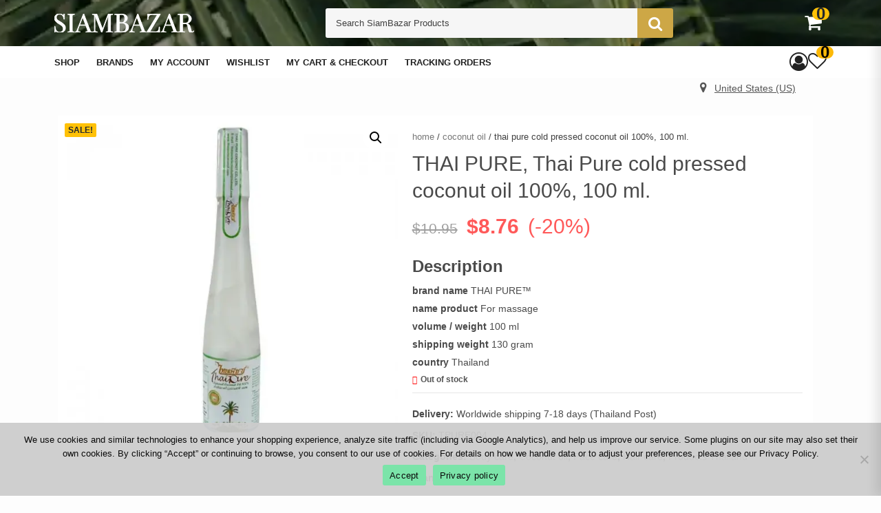

--- FILE ---
content_type: text/html; charset=UTF-8
request_url: https://siambazar.com/product/thai-pure-cold-pressed-coconut-oil-100-100-ml/
body_size: 19373
content:
<!doctype html>
<html lang="en-US">

<head ><style>img.lazy{min-height:1px}</style><link href="https://siambazar.com/wp-content/plugins/w3-total-cache/pub/js/lazyload.min.js" as="script">
    <meta charset="UTF-8">
    <meta name="viewport" content="width=device-width, initial-scale=1">
    <link rel="profile" href="https://gmpg.org/xfn/11">
    <!-- Favicon -->
    <link rel="apple-touch-icon" sizes="57x57" href="/apple-icon-57x57.png">
    <link rel="apple-touch-icon" sizes="60x60" href="/apple-icon-60x60.png">
    <link rel="apple-touch-icon" sizes="72x72" href="/apple-icon-72x72.png">
    <link rel="apple-touch-icon" sizes="76x76" href="/apple-icon-76x76.png">
    <link rel="apple-touch-icon" sizes="114x114" href="/apple-icon-114x114.png">
    <link rel="apple-touch-icon" sizes="120x120" href="/apple-icon-120x120.png">
    <link rel="apple-touch-icon" sizes="144x144" href="/apple-icon-144x144.png">
    <link rel="apple-touch-icon" sizes="152x152" href="/apple-icon-152x152.png">
    <link rel="apple-touch-icon" sizes="180x180" href="/apple-icon-180x180.png">
    <link rel="icon" type="image/png" sizes="192x192" href="/android-icon-192x192.png">
    <link rel="icon" type="image/png" sizes="32x32" href="/favicon-32x32.png">
    <link rel="icon" type="image/png" sizes="96x96" href="/favicon-96x96.png">
    <link rel="icon" type="image/png" sizes="16x16" href="/favicon-16x16.png">
    <link rel="manifest" href="/manifest.json">
    <meta name="msapplication-TileColor" content="#ffffff">
    <meta name="msapplication-TileImage" content="/ms-icon-144x144.png">
    <meta name="theme-color" content="#ffffff">
    				<script>
					document.documentElement.className = document.documentElement.className + ' yes-js js_active js'
				</script>
<meta name='robots' content='index, follow, max-image-preview:large, max-snippet:-1, max-video-preview:-1' />

	<!-- This site is optimized with the Yoast SEO Premium plugin v16.5 (Yoast SEO v16.5) - https://yoast.com/wordpress/plugins/seo/ -->
	<title>THAI PURE, Thai Pure cold pressed coconut oil 100%, 100 ml. buy online for the price of &#036;8.76 at SiamBazar</title>
	<meta name="description" content="THAI PURE, Thai Pure cold pressed coconut oil 100%, 100 ml. shopping online at SiamBazar, shipping worldwide. Description   brand name THAI PURE&#x2122;  name product For massage  volume / weight 100 ml  shipping weight 130 gram  сountry Thailand" />
	<link rel="canonical" href="https://siambazar.com/product/thai-pure-cold-pressed-coconut-oil-100-100-ml/" />
	<script type="application/ld+json" class="yoast-schema-graph">{"@context":"https://schema.org","@graph":[{"@type":"Organization","@id":"https://siambazar.com/#organization","name":"SiamBazar","url":"https://siambazar.com/","sameAs":[],"logo":{"@type":"ImageObject","@id":"https://siambazar.com/#logo","inLanguage":"en-US","url":"https://siambazar.com/wp-content/uploads/2020/05/logo-e1590504015946.png","contentUrl":"https://siambazar.com/wp-content/uploads/2020/05/logo-e1590504015946.png","width":300,"height":32,"caption":"SiamBazar"},"image":{"@id":"https://siambazar.com/#logo"}},{"@type":"WebSite","@id":"https://siambazar.com/#website","url":"https://siambazar.com/","name":"SiamBazar","description":"","publisher":{"@id":"https://siambazar.com/#organization"},"potentialAction":[{"@type":"SearchAction","target":"https://siambazar.com/?s={search_term_string}","query-input":"required name=search_term_string"}],"inLanguage":"en-US"},{"@type":"ImageObject","@id":"https://siambazar.com/product/thai-pure-cold-pressed-coconut-oil-100-100-ml/#primaryimage","inLanguage":"en-US","url":"https://siambazar.com/wp-content/uploads/2020/08/100-1.800x600w.jpg","contentUrl":"https://siambazar.com/wp-content/uploads/2020/08/100-1.800x600w.jpg","width":597,"height":556,"caption":"THAI PURE"},{"@type":["WebPage","ItemPage"],"@id":"https://siambazar.com/product/thai-pure-cold-pressed-coconut-oil-100-100-ml/#webpage","url":"https://siambazar.com/product/thai-pure-cold-pressed-coconut-oil-100-100-ml/","name":"THAI PURE, Thai Pure cold pressed coconut oil 100%, 100 ml. buy online for the price of &#36;8.76 at SiamBazar","isPartOf":{"@id":"https://siambazar.com/#website"},"primaryImageOfPage":{"@id":"https://siambazar.com/product/thai-pure-cold-pressed-coconut-oil-100-100-ml/#primaryimage"},"datePublished":"2020-08-04T08:34:05+00:00","dateModified":"2023-07-01T14:41:58+00:00","description":"THAI PURE, Thai Pure cold pressed coconut oil 100%, 100 ml. shopping online at SiamBazar, shipping worldwide. Description \u2022 brand name\u00a0THAI PURE&#x2122; \u2022 name product\u00a0For massage \u2022 volume / weight\u00a0100 ml \u2022 shipping weight\u00a0130 gram \u2022 \u0441ountry\u00a0Thailand","breadcrumb":{"@id":"https://siambazar.com/product/thai-pure-cold-pressed-coconut-oil-100-100-ml/#breadcrumb"},"inLanguage":"en-US","potentialAction":[{"@type":"ReadAction","target":["https://siambazar.com/product/thai-pure-cold-pressed-coconut-oil-100-100-ml/"]}]},{"@type":"BreadcrumbList","@id":"https://siambazar.com/product/thai-pure-cold-pressed-coconut-oil-100-100-ml/#breadcrumb","itemListElement":[{"@type":"ListItem","position":1,"name":"Home","item":"https://siambazar.com/"},{"@type":"ListItem","position":2,"name":"Shop","item":"https://siambazar.com/shop/"},{"@type":"ListItem","position":3,"name":"Thai Pure cold pressed coconut oil 100%, 100 ml."}]}]}</script>
	<meta property="product:brand" content="THAI PURE" />
	<meta property="product:price:amount" content="8.76" />
	<meta property="product:price:currency" content="USD" />
	<meta property="og:availability" content="out of stock" />
	<meta property="product:availability" content="out of stock" />
	<meta property="product:retailer_item_id" content="TPURE004" />
	<meta property="product:condition" content="new" />
	<!-- / Yoast SEO Premium plugin. -->


<link rel='dns-prefetch' href='//siambazar.com' />
<link rel='dns-prefetch' href='//www.googletagmanager.com' />
<link rel='dns-prefetch' href='//stackpath.bootstrapcdn.com' />
<link rel='dns-prefetch' href='//s.w.org' />
<link rel="alternate" type="application/rss+xml" title="SiamBazar &raquo; Feed" href="https://siambazar.com/feed/" />
		<script type="text/javascript">
			window._wpemojiSettings = {"baseUrl":"https:\/\/s.w.org\/images\/core\/emoji\/13.0.1\/72x72\/","ext":".png","svgUrl":"https:\/\/s.w.org\/images\/core\/emoji\/13.0.1\/svg\/","svgExt":".svg","source":{"concatemoji":"https:\/\/siambazar.com\/wp-includes\/js\/wp-emoji-release.min.js?ver=5.7.14"}};
			!function(e,a,t){var n,r,o,i=a.createElement("canvas"),p=i.getContext&&i.getContext("2d");function s(e,t){var a=String.fromCharCode;p.clearRect(0,0,i.width,i.height),p.fillText(a.apply(this,e),0,0);e=i.toDataURL();return p.clearRect(0,0,i.width,i.height),p.fillText(a.apply(this,t),0,0),e===i.toDataURL()}function c(e){var t=a.createElement("script");t.src=e,t.defer=t.type="text/javascript",a.getElementsByTagName("head")[0].appendChild(t)}for(o=Array("flag","emoji"),t.supports={everything:!0,everythingExceptFlag:!0},r=0;r<o.length;r++)t.supports[o[r]]=function(e){if(!p||!p.fillText)return!1;switch(p.textBaseline="top",p.font="600 32px Arial",e){case"flag":return s([127987,65039,8205,9895,65039],[127987,65039,8203,9895,65039])?!1:!s([55356,56826,55356,56819],[55356,56826,8203,55356,56819])&&!s([55356,57332,56128,56423,56128,56418,56128,56421,56128,56430,56128,56423,56128,56447],[55356,57332,8203,56128,56423,8203,56128,56418,8203,56128,56421,8203,56128,56430,8203,56128,56423,8203,56128,56447]);case"emoji":return!s([55357,56424,8205,55356,57212],[55357,56424,8203,55356,57212])}return!1}(o[r]),t.supports.everything=t.supports.everything&&t.supports[o[r]],"flag"!==o[r]&&(t.supports.everythingExceptFlag=t.supports.everythingExceptFlag&&t.supports[o[r]]);t.supports.everythingExceptFlag=t.supports.everythingExceptFlag&&!t.supports.flag,t.DOMReady=!1,t.readyCallback=function(){t.DOMReady=!0},t.supports.everything||(n=function(){t.readyCallback()},a.addEventListener?(a.addEventListener("DOMContentLoaded",n,!1),e.addEventListener("load",n,!1)):(e.attachEvent("onload",n),a.attachEvent("onreadystatechange",function(){"complete"===a.readyState&&t.readyCallback()})),(n=t.source||{}).concatemoji?c(n.concatemoji):n.wpemoji&&n.twemoji&&(c(n.twemoji),c(n.wpemoji)))}(window,document,window._wpemojiSettings);
		</script>
		<style type="text/css">
img.wp-smiley,
img.emoji {
	display: inline !important;
	border: none !important;
	box-shadow: none !important;
	height: 1em !important;
	width: 1em !important;
	margin: 0 .07em !important;
	vertical-align: -0.1em !important;
	background: none !important;
	padding: 0 !important;
}
</style>
	<link rel='stylesheet' id='wp-block-library-css'  href='https://siambazar.com/wp-includes/css/dist/block-library/style.min.css?ver=5.7.14' type='text/css' media='all' />
<link rel='stylesheet' id='wc-block-vendors-style-css'  href='https://siambazar.com/wp-content/plugins/woocommerce/packages/woocommerce-blocks/build/vendors-style.css?ver=5.3.3' type='text/css' media='all' />
<link rel='stylesheet' id='wc-block-style-css'  href='https://siambazar.com/wp-content/plugins/woocommerce/packages/woocommerce-blocks/build/style.css?ver=5.3.3' type='text/css' media='all' />
<link rel='stylesheet' id='jquery-selectBox-css'  href='https://siambazar.com/wp-content/plugins/yith-woocommerce-wishlist/assets/css/jquery.selectBox.css?ver=1.2.0' type='text/css' media='all' />
<link rel='stylesheet' id='yith-wcwl-main-css'  href='https://siambazar.com/wp-content/plugins/yith-woocommerce-wishlist/assets/css/style.css?ver=3.0.17' type='text/css' media='all' />
<style id='yith-wcwl-main-inline-css' type='text/css'>
.yith-wcwl-share li a{color: #FFFFFF;}.yith-wcwl-share li a:hover{color: #FFFFFF;}.yith-wcwl-share a.facebook{background: #39599E; background-color: #39599E;}.yith-wcwl-share a.facebook:hover{background: #39599E; background-color: #39599E;}.yith-wcwl-share a.twitter{background: #45AFE2; background-color: #45AFE2;}.yith-wcwl-share a.twitter:hover{background: #39599E; background-color: #39599E;}.yith-wcwl-share a.pinterest{background: #AB2E31; background-color: #AB2E31;}.yith-wcwl-share a.pinterest:hover{background: #39599E; background-color: #39599E;}.yith-wcwl-share a.email{background: #FBB102; background-color: #FBB102;}.yith-wcwl-share a.email:hover{background: #39599E; background-color: #39599E;}.yith-wcwl-share a.whatsapp{background: #00A901; background-color: #00A901;}.yith-wcwl-share a.whatsapp:hover{background: #39599E; background-color: #39599E;}
</style>
<link rel='stylesheet' id='cookie-notice-front-css'  href='https://siambazar.com/wp-content/plugins/cookie-notice/css/front.min.css?ver=2.5.5' type='text/css' media='all' />
<link rel='stylesheet' id='sbwcasc_style_init-css'  href='https://siambazar.com/wp-content/plugins/wc-sb-auto-shipping-calculation/assets/css/sbwcasc_style.css?ver=5.7.14' type='text/css' media='all' />
<link rel='stylesheet' id='woof-css'  href='https://siambazar.com/wp-content/plugins/woocommerce-products-filter/css/front.css?ver=1.2.4' type='text/css' media='all' />
<link rel='stylesheet' id='chosen-drop-down-css'  href='https://siambazar.com/wp-content/plugins/woocommerce-products-filter/js/chosen/chosen.min.css?ver=1.2.4' type='text/css' media='all' />
<link rel='stylesheet' id='photoswipe-css'  href='https://siambazar.com/wp-content/plugins/woocommerce/assets/css/photoswipe/photoswipe.min.css?ver=5.5.2' type='text/css' media='all' />
<link rel='stylesheet' id='photoswipe-default-skin-css'  href='https://siambazar.com/wp-content/plugins/woocommerce/assets/css/photoswipe/default-skin/default-skin.min.css?ver=5.5.2' type='text/css' media='all' />
<link rel='stylesheet' id='woocommerce-layout-css'  href='https://siambazar.com/wp-content/plugins/woocommerce/assets/css/woocommerce-layout.css?ver=5.5.2' type='text/css' media='all' />
<link rel='stylesheet' id='woocommerce-smallscreen-css'  href='https://siambazar.com/wp-content/plugins/woocommerce/assets/css/woocommerce-smallscreen.css?ver=5.5.2' type='text/css' media='only screen and (max-width: 768px)' />
<link rel='stylesheet' id='woocommerce-general-css'  href='https://siambazar.com/wp-content/plugins/woocommerce/assets/css/woocommerce.css?ver=5.5.2' type='text/css' media='all' />
<style id='woocommerce-inline-inline-css' type='text/css'>
.woocommerce form .form-row .required { visibility: visible; }
</style>
<link rel='stylesheet' id='brands-styles-css'  href='https://siambazar.com/wp-content/plugins/woocommerce-brands/assets/css/style.css?ver=1.6.17' type='text/css' media='all' />
<link rel='stylesheet' id='yith_wcas_frontend-css'  href='https://siambazar.com/wp-content/plugins/yith-woocommerce-ajax-search-premium/assets/css/yith_wcas_ajax_search.css?ver=1.7.10' type='text/css' media='all' />
<style id='yith_wcas_frontend-inline-css' type='text/css'>

                .autocomplete-suggestion{
                    padding-right: 20px;
                }
                .woocommerce .autocomplete-suggestion  span.yith_wcas_result_on_sale,
                .autocomplete-suggestion  span.yith_wcas_result_on_sale{
                        background: #7eb742;
                        color: #ffffff
                }
                .woocommerce .autocomplete-suggestion  span.yith_wcas_result_outofstock,
                .autocomplete-suggestion  span.yith_wcas_result_outofstock{
                        background: #7a7a7a;
                        color: #ffffff
                }
                .woocommerce .autocomplete-suggestion  span.yith_wcas_result_featured,
                .autocomplete-suggestion  span.yith_wcas_result_featured{
                        background: #c0392b;
                        color: #ffffff
                }
                .autocomplete-suggestion img{
                    width: 60px;
                }
                .autocomplete-suggestion .yith_wcas_result_content .title{
                    color: #3a3b3b;
                }
                .autocomplete-suggestion{
                                    min-height: 70px;
                                }
</style>
<link rel='stylesheet' id='ywmmq-frontend-premium-css'  href='https://siambazar.com/wp-content/plugins/yith-woocommerce-minimum-maximum-quantity-premium/assets/css/ywmmq-frontend-premium.css?ver=5.7.14' type='text/css' media='all' />
<link rel='stylesheet' id='ywot_style-css'  href='https://siambazar.com/wp-content/plugins/yith-woocommerce-order-tracking-premium/assets/css/ywot_style.css?ver=5.7.14' type='text/css' media='all' />
<link rel='stylesheet' id='ywot_font-css'  href='https://siambazar.com/wp-content/plugins/yith-woocommerce-order-tracking-premium/assets/css/fonts.css?ver=5.7.14' type='text/css' media='all' />
<link rel='stylesheet' id='woocommerce_prettyPhoto_css-css'  href='//siambazar.com/wp-content/plugins/woocommerce/assets/css/prettyPhoto.css?ver=5.7.14' type='text/css' media='all' />
<link rel='stylesheet' id='wccs-public-css'  href='https://siambazar.com/wp-content/plugins/easy-woocommerce-discounts/public/css/wccs-public.min.css?ver=5.7.14' type='text/css' media='all' />
<link rel='stylesheet' id='bootstrap-css'  href='https://siambazar.com/wp-content/themes/siambazar/assets/bootstrap/css/bootstrap.min.css?ver=5.7.14' type='text/css' media='all' />
<link rel='stylesheet' id='font-awesome-css'  href='https://stackpath.bootstrapcdn.com/font-awesome/4.7.0/css/font-awesome.min.css?ver=5.7.14' type='text/css' media='all' />
<style id='font-awesome-inline-css' type='text/css'>
[data-font="FontAwesome"]:before {font-family: 'FontAwesome' !important;content: attr(data-icon) !important;speak: none !important;font-weight: normal !important;font-variant: normal !important;text-transform: none !important;line-height: 1 !important;font-style: normal !important;-webkit-font-smoothing: antialiased !important;-moz-osx-font-smoothing: grayscale !important;}
</style>
<link rel='stylesheet' id='owl-carousel-css'  href='https://siambazar.com/wp-content/themes/siambazar/assets/owl-carousel-v2/assets/owl.carousel.min.css?ver=5.7.14' type='text/css' media='all' />
<link rel='stylesheet' id='owl-theme-default-css'  href='https://siambazar.com/wp-content/themes/siambazar/assets/owl-carousel-v2/assets/owl.theme.default.css?ver=5.7.14' type='text/css' media='all' />
<link rel='stylesheet' id='sidr-css'  href='https://siambazar.com/wp-content/themes/siambazar/assets/sidr/css/jquery.sidr.dark.css?ver=5.7.14' type='text/css' media='all' />
<link rel='stylesheet' id='siambazar-css'  href='https://siambazar.com/wp-content/themes/siambazar/style.min.css?ver=5.7.14' type='text/css' media='all' />
<link rel='stylesheet' id='shopical-woocommerce-style-css'  href='https://siambazar.com/wp-content/themes/siambazar/woocommerce.css?ver=5.7.14' type='text/css' media='all' />
<style id='shopical-woocommerce-style-inline-css' type='text/css'>
@font-face {
			font-family: "star";
			src: url("https://siambazar.com/wp-content/plugins/woocommerce/assets/fonts/star.eot");
			src: url("https://siambazar.com/wp-content/plugins/woocommerce/assets/fonts/star.eot?#iefix") format("embedded-opentype"),
				url("https://siambazar.com/wp-content/plugins/woocommerce/assets/fonts/star.woff") format("woff"),
				url("https://siambazar.com/wp-content/plugins/woocommerce/assets/fonts/star.ttf") format("truetype"),
				url("https://siambazar.com/wp-content/plugins/woocommerce/assets/fonts/star.svg#star") format("svg");
			font-weight: normal;
			font-style: normal;
		}
</style>
<link rel='stylesheet' id='wqpmb-style-css'  href='https://siambazar.com/wp-content/plugins/wc-quantity-plus-minus-button/assets/css/style.css?ver=1.0.0' type='text/css' media='all' />
<script type='text/javascript' src='https://siambazar.com/wp-includes/js/jquery/jquery.min.js?ver=3.5.1' id='jquery-core-js'></script>
<script type='text/javascript' src='https://siambazar.com/wp-includes/js/jquery/jquery-migrate.min.js?ver=3.3.2' id='jquery-migrate-js'></script>
<script type='text/javascript' id='jquery-js-after'>

					function optimocha_getCookie(name) {
						var v = document.cookie.match("(^|;) ?" + name + "=([^;]*)(;|$)");
						return v ? v[2] : null;
					}

					function optimocha_check_wc_cart_script() {
					var cart_src = "https://siambazar.com/wp-content/plugins/woocommerce/assets/js/frontend/cart-fragments.min.js";
					var script_id = "optimocha_loaded_wc_cart_fragments";

						if( document.getElementById(script_id) !== null ) {
							return false;
						}

						if( optimocha_getCookie("woocommerce_cart_hash") ) {
							var script = document.createElement("script");
							script.id = script_id;
							script.src = cart_src;
							script.async = true;
							document.head.appendChild(script);
						}
					}

					optimocha_check_wc_cart_script();
					document.addEventListener("click", function(){setTimeout(optimocha_check_wc_cart_script,1000);});
					
</script>
<script type='text/javascript' id='cookie-notice-front-js-before'>
var cnArgs = {"ajaxUrl":"https:\/\/siambazar.com\/wp-admin\/admin-ajax.php","nonce":"ea2bf44401","hideEffect":"fade","position":"bottom","onScroll":false,"onScrollOffset":100,"onClick":false,"cookieName":"cookie_notice_accepted","cookieTime":15811200,"cookieTimeRejected":15811200,"globalCookie":false,"redirection":false,"cache":true,"revokeCookies":false,"revokeCookiesOpt":"automatic"};
</script>
<script type='text/javascript' src='https://siambazar.com/wp-content/plugins/cookie-notice/js/front.min.js?ver=2.5.5' id='cookie-notice-front-js'></script>
<script type='text/javascript' src='https://siambazar.com/wp-content/plugins/wc-sb-auto-shipping-calculation/assets/js/sbwcasc_script.js?ver=5.7.14' id='sbwcasc_script_init-js'></script>

<!-- Google tag (gtag.js) snippet added by Site Kit -->
<!-- Google Analytics snippet added by Site Kit -->
<script type='text/javascript' src='https://www.googletagmanager.com/gtag/js?id=G-91THXQF3YY' id='google_gtagjs-js' async></script>
<script type='text/javascript' id='google_gtagjs-js-after'>
window.dataLayer = window.dataLayer || [];function gtag(){dataLayer.push(arguments);}
gtag("set","linker",{"domains":["siambazar.com"]});
gtag("js", new Date());
gtag("set", "developer_id.dZTNiMT", true);
gtag("config", "G-91THXQF3YY");
</script>
<link rel="https://api.w.org/" href="https://siambazar.com/wp-json/" /><link rel="alternate" type="application/json" href="https://siambazar.com/wp-json/wp/v2/product/1599" /><link rel="EditURI" type="application/rsd+xml" title="RSD" href="https://siambazar.com/xmlrpc.php?rsd" />
<link rel="wlwmanifest" type="application/wlwmanifest+xml" href="https://siambazar.com/wp-includes/wlwmanifest.xml" /> 
<link rel='shortlink' href='https://siambazar.com/?p=1599' />
<link rel="alternate" type="application/json+oembed" href="https://siambazar.com/wp-json/oembed/1.0/embed?url=https%3A%2F%2Fsiambazar.com%2Fproduct%2Fthai-pure-cold-pressed-coconut-oil-100-100-ml%2F" />
<link rel="alternate" type="text/xml+oembed" href="https://siambazar.com/wp-json/oembed/1.0/embed?url=https%3A%2F%2Fsiambazar.com%2Fproduct%2Fthai-pure-cold-pressed-coconut-oil-100-100-ml%2F&#038;format=xml" />
<meta name="generator" content="Site Kit by Google 1.164.0" /><!-- SEO meta tags powered by SmartCrawl https://wpmudev.com/project/smartcrawl-wordpress-seo/ -->
<!-- /SEO -->
<script>document.createElement( "picture" );if(!window.HTMLPictureElement && document.addEventListener) {window.addEventListener("DOMContentLoaded", function() {var s = document.createElement("script");s.src = "https://siambazar.com/wp-content/plugins/webp-express/js/picturefill.min.js";document.body.appendChild(s);});}</script><!-- Starting: WooCommerce Conversion Tracking (https://wordpress.org/plugins/woocommerce-conversion-tracking/) -->
        <script async src="https://www.googletagmanager.com/gtag/js?id=AW-10974757024"></script>
        <script>
            window.dataLayer = window.dataLayer || [];
            function gtag(){dataLayer.push(arguments)};
            gtag('js', new Date());

            gtag('config', 'AW-10974757024');
        </script>
        <!-- End: WooCommerce Conversion Tracking Codes -->
		<script>
			document.documentElement.className = document.documentElement.className.replace( 'no-js', 'js' );
		</script>
				<style>
			.no-js img.lazyload { display: none; }
			figure.wp-block-image img.lazyloading { min-width: 150px; }
							.lazyload { opacity: 0; }
				.lazyloading {
					border: 0 !important;
					opacity: 1;
					background: rgba(255, 255, 255, 0) url('https://siambazar.com/wp-content/plugins/wp-smushit/app/assets/images/smush-lazyloader-2.gif') no-repeat center !important;
					background-size: 16px auto !important;
					min-width: 16px;
				}
					</style>
			<noscript><style>.woocommerce-product-gallery{ opacity: 1 !important; }</style></noscript>
	<meta name="google-site-verification" content="S4F9vGuY6lMi2evkK0hX22-GrI6lCos98DdUOJEUPFQ">        <style type="text/css">
            body .header-left-part .logo-brand .site-title {
                font-size: 36px;
            }
                        body.home .header-style-2.aft-transparent-header .cart-shop, body.home .header-style-2.aft-transparent-header .account-user a, body.home .header-style-2.aft-transparent-header .open-search-form, body.home .header-style-2.aft-transparent-header .aft-wishlist-trigger, body.home .header-style-2.aft-transparent-header .main-navigation .menu > li > a, body.home .header-style-2.aft-transparent-header .header-left-part .logo-brand .site-title a, body.home .header-style-2.aft-transparent-header .header-left-part .logo-brand .site-description,    
            body .header-left-part .logo-brand .site-title a,
            body .header-left-part .logo-brand .site-title a:hover,
            body .header-left-part .logo-brand .site-title a:visited,
            body .header-left-part .logo-brand .site-description,
            body .header-style-3 .header-left-part .account-user a,
            body .header-style-3 .header-left-part .account-user a:visited,
            body .header-style-3 .header-left-part .account-user a:hover {

                color: #ffffff;
            }

                    </style>
        
<!-- Google Tag Manager snippet added by Site Kit -->
<script type="text/javascript">
			( function( w, d, s, l, i ) {
				w[l] = w[l] || [];
				w[l].push( {'gtm.start': new Date().getTime(), event: 'gtm.js'} );
				var f = d.getElementsByTagName( s )[0],
					j = d.createElement( s ), dl = l != 'dataLayer' ? '&l=' + l : '';
				j.async = true;
				j.src = 'https://www.googletagmanager.com/gtm.js?id=' + i + dl;
				f.parentNode.insertBefore( j, f );
			} )( window, document, 'script', 'dataLayer', 'GTM-N3ZN75L' );
			
</script>

<!-- End Google Tag Manager snippet added by Site Kit -->
        <script type="text/javascript">
            var woof_is_permalink =1;

            var woof_shop_page = "";
        
            var woof_really_curr_tax = {};
            var woof_current_page_link = location.protocol + '//' + location.host + location.pathname;
            //***lets remove pagination from woof_current_page_link
            woof_current_page_link = woof_current_page_link.replace(/\page\/[0-9]+/, "");
                            woof_current_page_link = "https://siambazar.com/shop/";
                            var woof_link = 'https://siambazar.com/wp-content/plugins/woocommerce-products-filter/';

                </script>

                <script>

            var woof_ajaxurl = "https://siambazar.com/wp-admin/admin-ajax.php";

            var woof_lang = {
                'orderby': "orderby",
                'date': "date",
                'perpage': "per page",
                'pricerange': "price range",
                'menu_order': "menu order",
                'popularity': "popularity",
                'rating': "rating",
                'price': "price low to high",
                'price-desc': "price high to low"
            };

            if (typeof woof_lang_custom == 'undefined') {
                var woof_lang_custom = {};/*!!important*/
            }

            //***

            var woof_is_mobile = 0;
        


            var woof_show_price_search_button = 0;
            var woof_show_price_search_type = 0;
        
            var woof_show_price_search_type = 4;

            var swoof_search_slug = "swoof";

        
            var icheck_skin = {};
                        icheck_skin = 'none';
        
            var is_woof_use_chosen =1;

        

            var woof_current_values = '[]';
            //+++
            var woof_lang_loading = "Loading ...";

        
            var woof_lang_show_products_filter = "show products filter";
            var woof_lang_hide_products_filter = "hide products filter";
            var woof_lang_pricerange = "price range";

            //+++

            var woof_use_beauty_scroll =0;
            //+++
            var woof_autosubmit =1;
            var woof_ajaxurl = "https://siambazar.com/wp-admin/admin-ajax.php";
            /*var woof_submit_link = "";*/
            var woof_is_ajax = 0;
            var woof_ajax_redraw = 0;
            var woof_ajax_page_num =1;
            var woof_ajax_first_done = false;
            var woof_checkboxes_slide_flag = true;


            //toggles
            var woof_toggle_type = "text";

            var woof_toggle_closed_text = "-";
            var woof_toggle_opened_text = "+";

            var woof_toggle_closed_image = "https://siambazar.com/wp-content/plugins/woocommerce-products-filter/img/plus3.png";
            var woof_toggle_opened_image = "https://siambazar.com/wp-content/plugins/woocommerce-products-filter/img/minus3.png";


            //indexes which can be displayed in red buttons panel
                    var woof_accept_array = ["min_price", "orderby", "perpage", "min_rating","product_brand","product_visibility","product_cat","product_tag","pa_volume","pa_weight"];

        


            //***
            //for extensions

            var woof_ext_init_functions = null;
        

        
            var woof_overlay_skin = "default";

            jQuery(function () {
                try
                {
                    woof_current_values = jQuery.parseJSON(woof_current_values);
                } catch (e)
                {
                    woof_current_values = null;
                }
                if (woof_current_values == null || woof_current_values.length == 0) {
                    woof_current_values = {};
                }

            });

            function woof_js_after_ajax_done() {
                jQuery(document).trigger('woof_ajax_done');
                    }
        </script>
        </head>

<body class="product-template-default single single-product postid-1599 wp-custom-logo theme-siambazar cookies-not-set woocommerce woocommerce-page woocommerce-no-js ywcas-siambazar default-content-layout align-content-left woocommerce-active">
    		<!-- Google Tag Manager (noscript) snippet added by Site Kit -->
		<noscript>
			<iframe  height="0" width="0" style="display:none;visibility:hidden" data-src="https://www.googletagmanager.com/ns.html?id=GTM-N3ZN75L" class="lazyload" src="[data-uri]"></iframe>
		</noscript>
		<!-- End Google Tag Manager (noscript) snippet added by Site Kit -->
		    
    <div id="page" class="site">
        <a class="skip-link screen-reader-text" href="#content">Skip to content</a>

        <header id="masthead" class="site-header">
            <!--
            <div class="value-proposition-slider">
                <div class="value-proposition-slider__element active"><i class="fa fa-plane" aria-hidden="true"></i>fast international shipping</div>
                <div class="value-proposition-slider__element"><i class="fa fa-unlock-alt" aria-hidden="true"></i>no registration needed</div>
                <div class="value-proposition-slider__element"><i class="fa fa-certificate" aria-hidden="true"></i>original high quality products</div>
            </div>-->

            
<div class="header-style-3 header-style-default">
    <div class="desktop-header clearfix">
                <div class="aft-header-background  " data-background="">
            <div class="container-wrapper aft-header-background__wrapper">

                <div class="header-left-part">
                    <div class="logo-brand">
                        <div class="site-branding">
                            <a href="https://siambazar.com/" class="custom-logo-link" rel="home"><img width="1081" height="146"   alt="Thai products online shop" data-src="https://siambazar.com/wp-content/uploads/2021/03/siambazar.svg" class="custom-logo lazyload" src="[data-uri]" /><noscript><img width="1081" height="146" src="data:image/svg+xml,%3Csvg%20xmlns='http://www.w3.org/2000/svg'%20viewBox='0%200%201081%20146'%3E%3C/svg%3E" data-src="https://siambazar.com/wp-content/uploads/2021/03/siambazar.svg" class="custom-logo lazy" alt="Thai products online shop" /></noscript></a>                        </div><!-- .site-branding -->
                    </div>

                    <div class="search">
                        <div class="yith-ajaxsearchform-container ">
	<form role="search" method="get" id="yith-ajaxsearchform" action="https://siambazar.com/">
		<div class="yith-ajaxsearchform-container">
			<div class="yith-ajaxsearchform-select">
				<input type="hidden" id="_wpnonce" name="_wpnonce" value="0e9dd0f260" /><input type="hidden" name="_wp_http_referer" value="/product/thai-pure-cold-pressed-coconut-oil-100-100-ml/" />					<input type="hidden" name="post_type" class="yit_wcas_post_type" id="yit_wcas_post_type" value="product" />
				
							</div>
			<div class="search-navigation">
				<label class="screen-reader-text" for="yith-s">Search for:</label>
				<input type="search" value="" name="s" id="yith-s" class="yith-s" placeholder="Search SiamBazar Products" data-append-to=".search-navigation" data-loader-icon="https://siambazar.com/wp-content/plugins/yith-woocommerce-ajax-search-premium/assets/images/preloader.gif" data-min-chars="3" />
			</div>

			<button type="submit" id="yith-searchsubmit"><i class="fa fa-search"></i></button>

					</div>
	</form>
</div>                    </div>

                                                                        <div class="cart-shop">

                                <div class="af-cart-wrapper2 dropdown">
                                    
        <div class="af-cart-wrap">
            <div class="af-cart-icon-and-count dropdown-toggle" aria-haspopup="true" aria-expanded="true">
                <span class="af-cart-item-count">
                    <a href="#" class="header__shopping-card" title="Cart &amp; Checkout Page">
                        <i class="fa fa-shopping-cart"></i>
                        <span class="item-count gbl-bdge-bck-c">0</span>
                    </a>
                </span>
                            </div>
                            <div class="top-cart-content primary-bgcolor dropdown-menu" style="display: none;">
                    <ul class="site-header-cart">

                        <li>
                            <div class="widget woocommerce widget_shopping_cart"><div class="widget_shopping_cart_content"></div></div>                        </li>
                    </ul>
                </div>
                    </div>

                                        <div class="minicart__panel"></div>
                                </div>

                            </div>
                                            
                                                                    

                </div>
            </div>
        </div>
        <div id="site-primary-navigation" class="navigation-section-wrapper clearfix">
            <div class="container-wrapper">
                <div class="header-middle-part">
                    <div class="home">
                        <a href="/">
                            <i class="fa fa-home"></i>
                        </a>
                    </div>
                    <div class="navigation-container">

                        <nav id="site-navigation" class="main-navigation">
                            <span class="toggle-menu" aria-controls="primary-menu" aria-expanded="false">
                                <span class="screen-reader-text">
                                    Primary Menu</span>
                                <i class="ham"></i>
                            </span>
                            <div class="menu main-menu"><ul id="primary-menu" class="menu"><li id="menu-item-1915" class="menu-item menu-item-type-post_type menu-item-object-page current_page_parent menu-item-1915"><a href="https://siambazar.com/shop/">Shop</a></li>
<li id="menu-item-1699" class="menu-item menu-item-type-post_type menu-item-object-page menu-item-1699"><a href="https://siambazar.com/brands/">Brands</a></li>
<li id="menu-item-1916" class="menu-item menu-item-type-post_type menu-item-object-page menu-item-1916"><a href="https://siambazar.com/my-account/">My Account</a></li>
<li id="menu-item-1703" class="menu-item menu-item-type-post_type menu-item-object-page menu-item-1703"><a href="https://siambazar.com/wishlist/">Wishlist</a></li>
<li id="menu-item-1704" class="menu-item menu-item-type-post_type menu-item-object-page menu-item-1704"><a href="https://siambazar.com/checkout/">My Cart &#038; Checkout</a></li>
<li id="menu-item-11655" class="menu-item menu-item-type-post_type menu-item-object-page menu-item-11655"><a href="https://siambazar.com/tracking-orders/">Tracking Orders</a></li>
</ul></div>                        </nav><!-- #site-navigation -->

                    </div>
                                                                        <div class="cart-shop aft-show-on-scroll">

                                <div class="af-cart-wrapper2 dropdown">
                                    
        <div class="af-cart-wrap">
            <div class="af-cart-icon-and-count dropdown-toggle" aria-haspopup="true" aria-expanded="true">
                <span class="af-cart-item-count">
                    <a href="#" class="header__shopping-card" title="Cart &amp; Checkout Page">
                        <i class="fa fa-shopping-cart"></i>
                        <span class="item-count gbl-bdge-bck-c">0</span>
                    </a>
                </span>
                            </div>
                            <div class="top-cart-content primary-bgcolor dropdown-menu" style="display: none;">
                    <ul class="site-header-cart">

                        <li>
                            <div class="widget woocommerce widget_shopping_cart"><div class="widget_shopping_cart_content"></div></div>                        </li>
                    </ul>
                </div>
                    </div>

                                        <div class="minicart__panel"></div>
                                </div>

                            </div>
                                                                <div class="account-user">

                        <a href="https://siambazar.com/my-account/">
                            <!--  my account --> <i class="fa fa-user-circle-o"></i>
                        </a>
                                    <ul class="af-my-account-menu prime-color">
                                    <li><a class="af-my-account-admin" href="https://siambazar.com/my-account/">Login</a>
                    </li>
                                            </ul>
    

                    </div>
                                            <div class="wishlist-shop">
                            <span class="wishlist-icon">
                                        <div class="aft-wishlist aft-woo-nav">
            <div class="aft-wooicon">
                <a class="aft-wishlist-trigger" href="https://siambazar.com/wishlist/">
                    <i class="fa fa-heart-o"></i>                    <span class="aft-woo-counter gbl-bdge-bck-c">0</span>
                </a>
            </div>
        </div>
                                    </span>
                        </div>
                    

                    

                </div>
            </div>
        </div>
    </div>
</div>

        </header><!-- #masthead -->
        <div class="shopical-woocommerce-store-notice">
                    </div>
                    <div class="delivery-line container-wrapper">
               <div class="sbasc-country-link">
                  <i class="fa fa-map-marker marker-offset" aria-hidden="true"></i>
                  <span class="sbasc-country-selector"></span>
               </div>
               <form class="sbasc-country-form">
                  <div class="sbasc-country-form__wrapper" style="display:none;">
                     <p class="form-row " id="billing_country_field" data-priority=""><span class="woocommerce-input-wrapper"><select name="billing_country" id="billing_country" class="country_to_state country_select "  data-placeholder="Select a country / region&hellip;" ><option value="">Select a country / region&hellip;</option><option value="AF" >Afghanistan</option><option value="AX" >Åland Islands</option><option value="AL" >Albania</option><option value="DZ" >Algeria</option><option value="AS" >American Samoa</option><option value="AD" >Andorra</option><option value="AO" >Angola</option><option value="AI" >Anguilla</option><option value="AQ" >Antarctica</option><option value="AG" >Antigua and Barbuda</option><option value="AR" >Argentina</option><option value="AM" >Armenia</option><option value="AW" >Aruba</option><option value="AU" >Australia</option><option value="AT" >Austria</option><option value="AZ" >Azerbaijan</option><option value="BS" >Bahamas</option><option value="BH" >Bahrain</option><option value="BD" >Bangladesh</option><option value="BB" >Barbados</option><option value="BY" >Belarus</option><option value="PW" >Belau</option><option value="BE" >Belgium</option><option value="BZ" >Belize</option><option value="BJ" >Benin</option><option value="BM" >Bermuda</option><option value="BT" >Bhutan</option><option value="BO" >Bolivia</option><option value="BQ" >Bonaire, Saint Eustatius and Saba</option><option value="BA" >Bosnia and Herzegovina</option><option value="BW" >Botswana</option><option value="BV" >Bouvet Island</option><option value="BR" >Brazil</option><option value="IO" >British Indian Ocean Territory</option><option value="BN" >Brunei</option><option value="BG" >Bulgaria</option><option value="BF" >Burkina Faso</option><option value="BI" >Burundi</option><option value="KH" >Cambodia</option><option value="CM" >Cameroon</option><option value="CA" >Canada</option><option value="CV" >Cape Verde</option><option value="KY" >Cayman Islands</option><option value="CF" >Central African Republic</option><option value="TD" >Chad</option><option value="CL" >Chile</option><option value="CN" >China</option><option value="CX" >Christmas Island</option><option value="CC" >Cocos (Keeling) Islands</option><option value="CO" >Colombia</option><option value="KM" >Comoros</option><option value="CG" >Congo (Brazzaville)</option><option value="CD" >Congo (Kinshasa)</option><option value="CK" >Cook Islands</option><option value="CR" >Costa Rica</option><option value="HR" >Croatia</option><option value="CU" >Cuba</option><option value="CW" >Cura&ccedil;ao</option><option value="CY" >Cyprus</option><option value="CZ" >Czech Republic</option><option value="DK" >Denmark</option><option value="DJ" >Djibouti</option><option value="DM" >Dominica</option><option value="DO" >Dominican Republic</option><option value="EC" >Ecuador</option><option value="EG" >Egypt</option><option value="SV" >El Salvador</option><option value="GQ" >Equatorial Guinea</option><option value="ER" >Eritrea</option><option value="EE" >Estonia</option><option value="ET" >Ethiopia</option><option value="FK" >Falkland Islands</option><option value="FO" >Faroe Islands</option><option value="FJ" >Fiji</option><option value="FI" >Finland</option><option value="FR" >France</option><option value="GF" >French Guiana</option><option value="PF" >French Polynesia</option><option value="TF" >French Southern Territories</option><option value="GA" >Gabon</option><option value="GM" >Gambia</option><option value="GE" >Georgia</option><option value="DE" >Germany</option><option value="GH" >Ghana</option><option value="GI" >Gibraltar</option><option value="GR" >Greece</option><option value="GL" >Greenland</option><option value="GD" >Grenada</option><option value="GP" >Guadeloupe</option><option value="GU" >Guam</option><option value="GT" >Guatemala</option><option value="GG" >Guernsey</option><option value="GN" >Guinea</option><option value="GW" >Guinea-Bissau</option><option value="GY" >Guyana</option><option value="HT" >Haiti</option><option value="HM" >Heard Island and McDonald Islands</option><option value="HN" >Honduras</option><option value="HK" >Hong Kong</option><option value="HU" >Hungary</option><option value="IS" >Iceland</option><option value="IN" >India</option><option value="ID" >Indonesia</option><option value="IR" >Iran</option><option value="IQ" >Iraq</option><option value="IE" >Ireland</option><option value="IM" >Isle of Man</option><option value="IL" >Israel</option><option value="IT" >Italy</option><option value="CI" >Ivory Coast</option><option value="JM" >Jamaica</option><option value="JP" >Japan</option><option value="JE" >Jersey</option><option value="JO" >Jordan</option><option value="KZ" >Kazakhstan</option><option value="KE" >Kenya</option><option value="KI" >Kiribati</option><option value="KW" >Kuwait</option><option value="KG" >Kyrgyzstan</option><option value="LA" >Laos</option><option value="LV" >Latvia</option><option value="LB" >Lebanon</option><option value="LS" >Lesotho</option><option value="LR" >Liberia</option><option value="LY" >Libya</option><option value="LI" >Liechtenstein</option><option value="LT" >Lithuania</option><option value="LU" >Luxembourg</option><option value="MO" >Macao</option><option value="MG" >Madagascar</option><option value="MW" >Malawi</option><option value="MY" >Malaysia</option><option value="MV" >Maldives</option><option value="ML" >Mali</option><option value="MT" >Malta</option><option value="MH" >Marshall Islands</option><option value="MQ" >Martinique</option><option value="MR" >Mauritania</option><option value="MU" >Mauritius</option><option value="YT" >Mayotte</option><option value="MX" >Mexico</option><option value="FM" >Micronesia</option><option value="MD" >Moldova</option><option value="MC" >Monaco</option><option value="MN" >Mongolia</option><option value="ME" >Montenegro</option><option value="MS" >Montserrat</option><option value="MA" >Morocco</option><option value="MZ" >Mozambique</option><option value="MM" >Myanmar</option><option value="NA" >Namibia</option><option value="NR" >Nauru</option><option value="NP" >Nepal</option><option value="NL" >Netherlands</option><option value="NC" >New Caledonia</option><option value="NZ" >New Zealand</option><option value="NI" >Nicaragua</option><option value="NE" >Niger</option><option value="NG" >Nigeria</option><option value="NU" >Niue</option><option value="NF" >Norfolk Island</option><option value="KP" >North Korea</option><option value="MK" >North Macedonia</option><option value="MP" >Northern Mariana Islands</option><option value="NO" >Norway</option><option value="OM" >Oman</option><option value="PK" >Pakistan</option><option value="PS" >Palestinian Territory</option><option value="PA" >Panama</option><option value="PG" >Papua New Guinea</option><option value="PY" >Paraguay</option><option value="PE" >Peru</option><option value="PH" >Philippines</option><option value="PN" >Pitcairn</option><option value="PL" >Poland</option><option value="PT" >Portugal</option><option value="PR" >Puerto Rico</option><option value="QA" >Qatar</option><option value="RE" >Reunion</option><option value="RO" >Romania</option><option value="RW" >Rwanda</option><option value="ST" >S&atilde;o Tom&eacute; and Pr&iacute;ncipe</option><option value="BL" >Saint Barth&eacute;lemy</option><option value="SH" >Saint Helena</option><option value="KN" >Saint Kitts and Nevis</option><option value="LC" >Saint Lucia</option><option value="SX" >Saint Martin (Dutch part)</option><option value="MF" >Saint Martin (French part)</option><option value="PM" >Saint Pierre and Miquelon</option><option value="VC" >Saint Vincent and the Grenadines</option><option value="WS" >Samoa</option><option value="SM" >San Marino</option><option value="SA" >Saudi Arabia</option><option value="SN" >Senegal</option><option value="RS" >Serbia</option><option value="SC" >Seychelles</option><option value="SL" >Sierra Leone</option><option value="SG" >Singapore</option><option value="SK" >Slovakia</option><option value="SI" >Slovenia</option><option value="SB" >Solomon Islands</option><option value="SO" >Somalia</option><option value="ZA" >South Africa</option><option value="GS" >South Georgia/Sandwich Islands</option><option value="KR" >South Korea</option><option value="SS" >South Sudan</option><option value="ES" >Spain</option><option value="LK" >Sri Lanka</option><option value="SD" >Sudan</option><option value="SR" >Suriname</option><option value="SJ" >Svalbard and Jan Mayen</option><option value="SZ" >Swaziland</option><option value="SE" >Sweden</option><option value="CH" >Switzerland</option><option value="SY" >Syria</option><option value="TW" >Taiwan</option><option value="TJ" >Tajikistan</option><option value="TZ" >Tanzania</option><option value="TL" >Timor-Leste</option><option value="TG" >Togo</option><option value="TK" >Tokelau</option><option value="TO" >Tonga</option><option value="TT" >Trinidad and Tobago</option><option value="TN" >Tunisia</option><option value="TR" >Turkey</option><option value="TM" >Turkmenistan</option><option value="TC" >Turks and Caicos Islands</option><option value="TV" >Tuvalu</option><option value="UG" >Uganda</option><option value="UA" >Ukraine</option><option value="AE" >United Arab Emirates</option><option value="GB" >United Kingdom (UK)</option><option value="US" >United States (US)</option><option value="UM" >United States (US) Minor Outlying Islands</option><option value="UY" >Uruguay</option><option value="UZ" >Uzbekistan</option><option value="VU" >Vanuatu</option><option value="VA" >Vatican</option><option value="VE" >Venezuela</option><option value="VN" >Vietnam</option><option value="VG" >Virgin Islands (British)</option><option value="VI" >Virgin Islands (US)</option><option value="WF" >Wallis and Futuna</option><option value="EH" >Western Sahara</option><option value="YE" >Yemen</option><option value="ZM" >Zambia</option><option value="ZW" >Zimbabwe</option></select><noscript><button type="submit" name="woocommerce_checkout_update_totals" value="Update country / region">Update country / region</button></noscript></span></p>                     <div class="clear"></div>
                  </div>
               </form>
            </div>
        
        
        <div id="content" class="site-content container-wrapper">

                

                        <div id="primary" class="content-area">
            <main id="main" class="site-main" role="main">
            
                
                    
<div class="woocommerce-notices-wrapper"></div>    <div id="product-1599" class="post-1599 product type-product status-publish has-post-thumbnail product_brand-thai-pure product_cat-body-care product_cat-coconut-oil product_cat-face-care product_cat-hair-care product_cat-products-thailand product_shipping_class-liquid first outofstock sale shipping-taxable purchasable product-type-simple">
        <div class="shopical-product-summary-wrap clearfix">
           <div class="product-summary-wrapper">
               <div class="badge-wrapper">
                   
	<span class="onsale">Sale!</span>
	               </div>
                <div class="woocommerce-product-gallery woocommerce-product-gallery--with-images woocommerce-product-gallery--columns-4 images" data-columns="4" style="opacity: 0; transition: opacity .25s ease-in-out;">
	<figure class="woocommerce-product-gallery__wrapper">
		<div data-thumb="https://siambazar.com/wp-content/uploads/2020/08/100-1.800x600w-100x100.jpg" data-thumb-alt="THAI PURE" class="woocommerce-product-gallery__image"><a href="https://siambazar.com/wp-content/uploads/2020/08/100-1.800x600w.jpg"><picture><source srcset="https://siambazar.com/wp-content/webp-express/webp-images/doc-root/wp-content/uploads/2020/08/100-1.800x600w.jpg.webp 597w, https://siambazar.com/wp-content/webp-express/webp-images/doc-root/wp-content/uploads/2020/08/100-1.800x600w-300x279.jpg.webp 300w" data-srcset="https://siambazar.com/wp-content/webp-express/webp-images/doc-root/wp-content/uploads/2020/08/100-1.800x600w.jpg.webp" sizes="(max-width: 597px) 100vw, 597px" type="image/webp"><img width="597" height="556" src="https://siambazar.com/wp-content/uploads/2020/08/100-1.800x600w.jpg" class="wp-post-image webpexpress-processed" alt="THAI PURE" title="" data-caption="" data-src="https://siambazar.com/wp-content/uploads/2020/08/100-1.800x600w.jpg" data-large_image="https://siambazar.com/wp-content/uploads/2020/08/100-1.800x600w.jpg" data-large_image_width="597" data-large_image_height="556" srcset="https://siambazar.com/wp-content/uploads/2020/08/100-1.800x600w.jpg 597w, https://siambazar.com/wp-content/uploads/2020/08/100-1.800x600w-300x279.jpg 300w" sizes="(max-width: 597px) 100vw, 597px"></picture></a></div>	</figure>
</div>
            </div>
            <div class="summary entry-summary">
                <nav class="woocommerce-breadcrumb"><a href="https://siambazar.com">Home</a>&nbsp;&#47;&nbsp;<a href="https://siambazar.com/product-category/coconut-oil/">Coconut oil</a>&nbsp;&#47;&nbsp;Thai Pure cold pressed coconut oil 100%, 100 ml.</nav><h1 class="product_title entry-title">THAI PURE, Thai Pure cold pressed coconut oil 100%, 100 ml.</h1><p class="price"><del aria-hidden="true"><span class="woocommerce-Price-amount amount"><bdi><span class="woocommerce-Price-currencySymbol">&#36;</span>10.95</bdi></span></del> <ins><span class="woocommerce-Price-amount amount"><bdi><span class="woocommerce-Price-currencySymbol">&#36;</span>8.76</bdi></span></ins><span class="woocommerce-product-sale-price" style="color: #ff5959!important;"> (-20%)</span></p>
<div class="woocommerce-product-details__short-description">
	<h3>Description</h3>
<ul class="features">
<li class="even"><label>brand name</label> THAI PURE&#x2122;</li>
<li><label>name product</label> For massage</li>
<li class="even"><label>volume / weight</label> 100 ml</li>
<li><label>shipping weight</label> 130 gram</li>
<li class="even"><label>сountry</label> Thailand</li>
</ul>
</div>
<p class="stock out-of-stock">Out of stock</p>
<div class="product_meta">

	<span class="sbasc-delivery-info"><b>Delivery:</b> Worldwide shipping 7-18 days (Thailand Post)</span>
	
		<span class="sku_wrapper">SKU: <span class="sku">TPURE004</span></span>

	
	<span class="posted_in">Categories: <a href="https://siambazar.com/product-category/body-care/" rel="tag">Body care</a>, <a href="https://siambazar.com/product-category/coconut-oil/" rel="tag">Coconut oil</a>, <a href="https://siambazar.com/product-category/face-care/" rel="tag">Face care</a>, <a href="https://siambazar.com/product-category/hair-care/" rel="tag">Hair care</a>, <a href="https://siambazar.com/product-category/products-thailand/" rel="tag">Products Thailand</a></span>
	
	 <span class="posted_in">Brand: <a href="https://siambazar.com/brand/thai-pure/" rel="tag">THAI PURE</a></span>
</div>
            </div>
        </div>

        
	<div class="woocommerce-tabs wc-tabs-wrapper">
		<ul class="tabs wc-tabs" role="tablist">
							<li class="description_tab" id="tab-title-description" role="tab" aria-controls="tab-description">
					<a href="#tab-description">
						Description					</a>
				</li>
					</ul>
					<div class="woocommerce-Tabs-panel woocommerce-Tabs-panel--description panel entry-content wc-tab" id="tab-description" role="tabpanel" aria-labelledby="tab-title-description">
				
	<h2>Description</h2>

<p><a href="https://siambazar.com/wp-content/uploads/2020/08/100-1.800x600w.jpg"><picture><source srcset="https://siambazar.com/wp-content/webp-express/webp-images/doc-root/wp-content/uploads/2020/08/100-1.800x600w-300x300.jpg.webp 300w, https://siambazar.com/wp-content/webp-express/webp-images/doc-root/wp-content/uploads/2020/08/100-1.800x600w-100x100.jpg.webp 100w" sizes="(max-width: 300px) 100vw, 300px" type="image/webp"><img   alt=" THAI PURE" width="300" height="300" data-srcset="https://siambazar.com/wp-content/uploads/2020/08/100-1.800x600w-300x300.jpg 300w, https://siambazar.com/wp-content/uploads/2020/08/100-1.800x600w-100x100.jpg 100w"  data-src="https://siambazar.com/wp-content/uploads/2020/08/100-1.800x600w-300x300.jpg" data-sizes="(max-width: 300px) 100vw, 300px" class="alignnone size-thumbnail wp-image-1600 webpexpress-processed lazyload" src="[data-uri]"><noscript><img class="alignnone size-thumbnail wp-image-1600 webpexpress-processed lazy" src="data:image/svg+xml,%3Csvg%20xmlns='http://www.w3.org/2000/svg'%20viewBox='0%200%20300%20300'%3E%3C/svg%3E" data-src="https://siambazar.com/wp-content/uploads/2020/08/100-1.800x600w-300x300.jpg" alt=" THAI PURE" width="300" height="300" data-srcset="https://siambazar.com/wp-content/uploads/2020/08/100-1.800x600w-300x300.jpg 300w, https://siambazar.com/wp-content/uploads/2020/08/100-1.800x600w-100x100.jpg 100w" data-sizes="(max-width: 300px) 100vw, 300px"></noscript></picture></a></p>
<h3>Description</h3>
<p>Cold pressed coconut oil. Coconut oil is <strong>100%</strong> natural cosmetic product, it also represents a whole storehouse of vitamins.</p>
<p>Lauric, stearic and linoleic acids are known in cosmetology for their antibacterial and moisturizing properties. Due to this, coconut oil is one of the best hair, skin and nail care products.</p>
			</div>
		
			</div>


	<section class="related products">

					<h2>Related products</h2>
				
		<ul class="products columns-5">
			
					<li class="post-312 product type-product status-publish has-post-thumbnail product_brand-banna product_cat-hair-care product_shipping_class-liquid first outofstock sale shipping-taxable purchasable product-type-simple" >
    <div class="product-loop-wrapper">
    
    <div class="product-wrapper show-on-hover">
        <div class="product-image-wrapper">
                            <a href="https://siambazar.com/product/shampoo-and-hair-conditioner-set-of-2-pcs-on-360-ml/">
                    <picture><source srcset="https://siambazar.com/wp-content/webp-express/webp-images/doc-root/wp-content/uploads/2020/05/shamp0_1.800x600w21-450x410.jpg.webp" type="image/webp"><img   data-src="https://siambazar.com/wp-content/uploads/2020/05/shamp0_1.800x600w21-450x410.jpg" class="webpexpress-processed lazyload" src="[data-uri]"><noscript><img src="data:image/svg+xml,%3Csvg%20xmlns='http://www.w3.org/2000/svg'%20viewBox='0%200%20450%20410'%3E%3C/svg%3E" data-src="https://siambazar.com/wp-content/uploads/2020/05/shamp0_1.800x600w21-450x410.jpg" class="webpexpress-processed lazy"></noscript></picture>
                </a>
            
            
            <div class="badge-wrapper">
                
	<span class="onsale">Sale!</span>
	            </div>
        </div>
        <div class="product-description">
            <div class="product-title-wrapper">
                                    <span class="product-category">
                        <ul class="cat-links"><li class="meta-category">
                             <a class="shopical-categories category-color-1" href="https://siambazar.com/product-category/hair-care/" alt="View all posts in Hair care"> 
                                 Hair care
                             </a>
                        </li></ul>                    </span>
                                <h4 class="product-title">
                    <a href="https://siambazar.com/product/shampoo-and-hair-conditioner-set-of-2-pcs-on-360-ml/">
                        BANNA, Shampoo and hair conditioner set of 2 pcs. on 360 ml.                    </a>
                </h4>
            </div>
            
	<span class="price"><del aria-hidden="true"><span class="woocommerce-Price-amount amount"><bdi><span class="woocommerce-Price-currencySymbol">&#36;</span>9.95</bdi></span></del> <ins><span class="woocommerce-Price-amount amount"><bdi><span class="woocommerce-Price-currencySymbol">&#36;</span>8.46</bdi></span></ins><span class="woocommerce-product-sale-price" style="color: #ff5959!important;"> (-15%)</span></span>
                        
        </div>
    </div>
</div></li>

			
					<li class="post-94 product type-product status-publish has-post-thumbnail product_brand-abhaibhubejhr product_cat-hair-care product_shipping_class-liquid  outofstock sale shipping-taxable purchasable product-type-simple" >
    <div class="product-loop-wrapper">
    
    <div class="product-wrapper show-on-hover">
        <div class="product-image-wrapper">
                            <a href="https://siambazar.com/product/94/">
                    <picture><source srcset="https://siambazar.com/wp-content/webp-express/webp-images/doc-root/wp-content/uploads/2020/05/ABHAIBHUBEJHR™-450x410.jpg.webp" type="image/webp"><img   data-src="https://siambazar.com/wp-content/uploads/2020/05/ABHAIBHUBEJHR™-450x410.jpg" class="webpexpress-processed lazyload" src="[data-uri]"><noscript><img src="data:image/svg+xml,%3Csvg%20xmlns='http://www.w3.org/2000/svg'%20viewBox='0%200%20450%20410'%3E%3C/svg%3E" data-src="https://siambazar.com/wp-content/uploads/2020/05/ABHAIBHUBEJHR™-450x410.jpg" class="webpexpress-processed lazy"></noscript></picture>
                </a>
            
            
            <div class="badge-wrapper">
                
	<span class="onsale">Sale!</span>
	            </div>
        </div>
        <div class="product-description">
            <div class="product-title-wrapper">
                                    <span class="product-category">
                        <ul class="cat-links"><li class="meta-category">
                             <a class="shopical-categories category-color-1" href="https://siambazar.com/product-category/hair-care/" alt="View all posts in Hair care"> 
                                 Hair care
                             </a>
                        </li></ul>                    </span>
                                <h4 class="product-title">
                    <a href="https://siambazar.com/product/94/">
                        ABHAIBHUBEJHR, Shampoo Nang Pom Hom 300 ml.                    </a>
                </h4>
            </div>
            
	<span class="price"><del aria-hidden="true"><span class="woocommerce-Price-amount amount"><bdi><span class="woocommerce-Price-currencySymbol">&#36;</span>10.95</bdi></span></del> <ins><span class="woocommerce-Price-amount amount"><bdi><span class="woocommerce-Price-currencySymbol">&#36;</span>9.31</bdi></span></ins><span class="woocommerce-product-sale-price" style="color: #ff5959!important;"> (-15%)</span></span>
                        
        </div>
    </div>
</div></li>

			
					<li class="post-1593 product type-product status-publish has-post-thumbnail product_brand-thai-pure product_cat-body-care product_cat-coconut-oil product_cat-face-care product_cat-hair-care product_cat-products-thailand product_shipping_class-liquid  outofstock sale shipping-taxable purchasable product-type-simple" >
    <div class="product-loop-wrapper">
    
    <div class="product-wrapper show-on-hover">
        <div class="product-image-wrapper">
                            <a href="https://siambazar.com/product/thai-pure-cold-pressed-coconut-oil-100-500-ml/">
                    <picture><source srcset="https://siambazar.com/wp-content/webp-express/webp-images/doc-root/wp-content/uploads/2020/08/Thai-Pure-cold-pressed-coconut-oil-50mil-front-450x410.jpg.webp" type="image/webp"><img   data-src="https://siambazar.com/wp-content/uploads/2020/08/Thai-Pure-cold-pressed-coconut-oil-50mil-front-450x410.jpg" class="webpexpress-processed lazyload" src="[data-uri]"><noscript><img src="data:image/svg+xml,%3Csvg%20xmlns='http://www.w3.org/2000/svg'%20viewBox='0%200%20450%20410'%3E%3C/svg%3E" data-src="https://siambazar.com/wp-content/uploads/2020/08/Thai-Pure-cold-pressed-coconut-oil-50mil-front-450x410.jpg" class="webpexpress-processed lazy"></noscript></picture>
                </a>
            
                            <div class="product-rating-wrapper">
                                    </div>
            
            <div class="badge-wrapper">
                
	<span class="onsale">Sale!</span>
	            </div>
        </div>
        <div class="product-description">
            <div class="product-title-wrapper">
                                    <span class="product-category">
                        <ul class="cat-links"><li class="meta-category">
                             <a class="shopical-categories category-color-1" href="https://siambazar.com/product-category/body-care/" alt="View all posts in Body care"> 
                                 Body care
                             </a>
                        </li><li class="meta-category">
                             <a class="shopical-categories category-color-1" href="https://siambazar.com/product-category/coconut-oil/" alt="View all posts in Coconut oil"> 
                                 Coconut oil
                             </a>
                        </li><li class="meta-category">
                             <a class="shopical-categories category-color-1" href="https://siambazar.com/product-category/face-care/" alt="View all posts in Face care"> 
                                 Face care
                             </a>
                        </li><li class="meta-category">
                             <a class="shopical-categories category-color-1" href="https://siambazar.com/product-category/hair-care/" alt="View all posts in Hair care"> 
                                 Hair care
                             </a>
                        </li><li class="meta-category">
                             <a class="shopical-categories category-color-1" href="https://siambazar.com/product-category/products-thailand/" alt="View all posts in Products Thailand"> 
                                 Products Thailand
                             </a>
                        </li></ul>                    </span>
                                <h4 class="product-title">
                    <a href="https://siambazar.com/product/thai-pure-cold-pressed-coconut-oil-100-500-ml/">
                        THAI PURE, Thai Pure cold pressed coconut oil 100%, 500 ml.                    </a>
                </h4>
            </div>
            
	<span class="price"><del aria-hidden="true"><span class="woocommerce-Price-amount amount"><bdi><span class="woocommerce-Price-currencySymbol">&#36;</span>23.95</bdi></span></del> <ins><span class="woocommerce-Price-amount amount"><bdi><span class="woocommerce-Price-currencySymbol">&#36;</span>19.16</bdi></span></ins><span class="woocommerce-product-sale-price" style="color: #ff5959!important;"> (-20%)</span></span>
                        
        </div>
    </div>
</div></li>

			
					<li class="post-840 product type-product status-publish has-post-thumbnail product_brand-dema product_cat-hair-care product_shipping_class-liquid  outofstock sale shipping-taxable purchasable product-type-simple" >
    <div class="product-loop-wrapper">
    
    <div class="product-wrapper show-on-hover">
        <div class="product-image-wrapper">
                            <a href="https://siambazar.com/product/hair-care-tonic-120-ml/">
                    <picture><source srcset="https://siambazar.com/wp-content/webp-express/webp-images/doc-root/wp-content/uploads/2020/05/qw.800x600w-450x410.jpg.webp" type="image/webp"><img   data-src="https://siambazar.com/wp-content/uploads/2020/05/qw.800x600w-450x410.jpg" class="webpexpress-processed lazyload" src="[data-uri]"><noscript><img src="data:image/svg+xml,%3Csvg%20xmlns='http://www.w3.org/2000/svg'%20viewBox='0%200%20450%20410'%3E%3C/svg%3E" data-src="https://siambazar.com/wp-content/uploads/2020/05/qw.800x600w-450x410.jpg" class="webpexpress-processed lazy"></noscript></picture>
                </a>
            
            
            <div class="badge-wrapper">
                
	<span class="onsale">Sale!</span>
	            </div>
        </div>
        <div class="product-description">
            <div class="product-title-wrapper">
                                    <span class="product-category">
                        <ul class="cat-links"><li class="meta-category">
                             <a class="shopical-categories category-color-1" href="https://siambazar.com/product-category/hair-care/" alt="View all posts in Hair care"> 
                                 Hair care
                             </a>
                        </li></ul>                    </span>
                                <h4 class="product-title">
                    <a href="https://siambazar.com/product/hair-care-tonic-120-ml/">
                         DEMA, Hair Care Tonic 120 ml.                    </a>
                </h4>
            </div>
            
	<span class="price"><del aria-hidden="true"><span class="woocommerce-Price-amount amount"><bdi><span class="woocommerce-Price-currencySymbol">&#36;</span>14.24</bdi></span></del> <ins><span class="woocommerce-Price-amount amount"><bdi><span class="woocommerce-Price-currencySymbol">&#36;</span>12.10</bdi></span></ins><span class="woocommerce-product-sale-price" style="color: #ff5959!important;"> (-15%)</span></span>
                        
        </div>
    </div>
</div></li>

			
					<li class="post-473 product type-product status-publish has-post-thumbnail product_brand-belov product_cat-hair-care product_shipping_class-liquid last outofstock sale shipping-taxable purchasable product-type-simple" >
    <div class="product-loop-wrapper">
    
    <div class="product-wrapper show-on-hover">
        <div class="product-image-wrapper">
                            <a href="https://siambazar.com/product/black-peel-off-mask-cute-charcoal-moods-130-gr/">
                    <img  data-src='https://siambazar.com/wp-content/uploads/2020/05/untitled6-4-450x410.png' class='lazyload' src='[data-uri]'><noscript><img class="lazy" src="data:image/svg+xml,%3Csvg%20xmlns='http://www.w3.org/2000/svg'%20viewBox='0%200%20450%20410'%3E%3C/svg%3E" data-src="https://siambazar.com/wp-content/uploads/2020/05/untitled6-4-450x410.png"></noscript>
                </a>
            
            
            <div class="badge-wrapper">
                
	<span class="onsale">Sale!</span>
	            </div>
        </div>
        <div class="product-description">
            <div class="product-title-wrapper">
                                    <span class="product-category">
                        <ul class="cat-links"><li class="meta-category">
                             <a class="shopical-categories category-color-1" href="https://siambazar.com/product-category/hair-care/" alt="View all posts in Hair care"> 
                                 Hair care
                             </a>
                        </li></ul>                    </span>
                                <h4 class="product-title">
                    <a href="https://siambazar.com/product/black-peel-off-mask-cute-charcoal-moods-130-gr/">
                        BELOV, Black Peel Off Mask Cute Charcoal Moods 130 gr.                    </a>
                </h4>
            </div>
            
	<span class="price"><del aria-hidden="true"><span class="woocommerce-Price-amount amount"><bdi><span class="woocommerce-Price-currencySymbol">&#36;</span>9.37</bdi></span></del> <ins><span class="woocommerce-Price-amount amount"><bdi><span class="woocommerce-Price-currencySymbol">&#36;</span>7.96</bdi></span></ins><span class="woocommerce-product-sale-price" style="color: #ff5959!important;"> (-15%)</span></span>
                        
        </div>
    </div>
</div></li>

			
		</ul>

	</section>
	    </div>


                
                            </main><!-- #main -->
        </div><!-- #primary -->
    
                
            



</div>


<section class="above-footer section">
    </section>



<footer class="site-footer">
        

    <div class="footer-info-bar">
        <div class="container-wrapper footer-info">
            <div class="shipping-info footer-info-block">
                <h3>Delivery services:</h3><br>
                <a rel="noreferrer" rel="noopener" rel="noreferrer" target="_blank" href="https://track.thailandpost.co.th/"><img  alt="ThailandPost"  data-src=" https://siambazar.com/wp-content/themes/siambazar/img/shipping/thailandpost-logo.gif" class="thailandpost-logo logo-margin lazyload" src="[data-uri]"><noscript><img src="data:image/svg+xml,%3Csvg%20xmlns='http://www.w3.org/2000/svg'%20viewBox='0%200%201%201'%3E%3C/svg%3E" data-src=" https://siambazar.com/wp-content/themes/siambazar/img/shipping/thailandpost-logo.gif" alt="ThailandPost" class="thailandpost-logo logo-margin lazy"></noscript></a>
                <a rel="noreferrer" rel="noopener" rel="noreferrer" target="_blank" href="https://www.dhl.com/global-en/home/tracking.html"><img  alt="DHL Shipping"  data-src="https://siambazar.com/wp-content/themes/siambazar/img/shipping/dhl_logo.gif" class="dhl-logo logo-margin lazyload" src="[data-uri]"><noscript><img src="data:image/svg+xml,%3Csvg%20xmlns='http://www.w3.org/2000/svg'%20viewBox='0%200%201%201'%3E%3C/svg%3E" data-src="https://siambazar.com/wp-content/themes/siambazar/img/shipping/dhl_logo.gif" alt="DHL Shipping" class="dhl-logo logo-margin lazy"></noscript></a>
            </div>
            <div class="payment-info footer-info-block">
                <h3>Payment methods:</h3><br>
                <img  alt="STRIPE"  data-src="https://siambazar.com/wp-content/themes/siambazar/img/payment-method/stripe.gif" class="payment-logo logo-margin lazyload" src="[data-uri]"><noscript><img src="data:image/svg+xml,%3Csvg%20xmlns='http://www.w3.org/2000/svg'%20viewBox='0%200%201%201'%3E%3C/svg%3E" data-src="https://siambazar.com/wp-content/themes/siambazar/img/payment-method/stripe.gif" alt="STRIPE" class="payment-logo logo-margin lazy"></noscript>
                <img  alt="VISA"  data-src="https://siambazar.com/wp-content/themes/siambazar/img/payment-method/visa.gif" class="payment-logo visa-logo logo-margin lazyload" src="[data-uri]"><noscript><img src="data:image/svg+xml,%3Csvg%20xmlns='http://www.w3.org/2000/svg'%20viewBox='0%200%201%201'%3E%3C/svg%3E" data-src="https://siambazar.com/wp-content/themes/siambazar/img/payment-method/visa.gif" alt="VISA" class="payment-logo visa-logo logo-margin lazy"></noscript>
                <img  alt="Mastercard"  data-src="https://siambazar.com/wp-content/themes/siambazar/img/payment-method/mastercard.gif" class="payment-logo logo-margin lazyload" src="[data-uri]"><noscript><img src="data:image/svg+xml,%3Csvg%20xmlns='http://www.w3.org/2000/svg'%20viewBox='0%200%201%201'%3E%3C/svg%3E" data-src="https://siambazar.com/wp-content/themes/siambazar/img/payment-method/mastercard.gif" alt="Mastercard" class="payment-logo logo-margin lazy"></noscript>
                                <img  alt="Western Union"  data-src="https://siambazar.com/wp-content/themes/siambazar/img/payment-method/westernunion.gif" class="payment-logo logo-margin lazyload" src="[data-uri]"><noscript><img src="data:image/svg+xml,%3Csvg%20xmlns='http://www.w3.org/2000/svg'%20viewBox='0%200%201%201'%3E%3C/svg%3E" data-src="https://siambazar.com/wp-content/themes/siambazar/img/payment-method/westernunion.gif" alt="Western Union" class="payment-logo logo-margin lazy"></noscript>
                <img  alt="Direct Bank Transfer"  data-src="https://siambazar.com/wp-content/themes/siambazar/img/payment-method/bank_transfer_logo.gif" class="payment-logo logo-margin lazyload" src="[data-uri]"><noscript><img src="data:image/svg+xml,%3Csvg%20xmlns='http://www.w3.org/2000/svg'%20viewBox='0%200%201%201'%3E%3C/svg%3E" data-src="https://siambazar.com/wp-content/themes/siambazar/img/payment-method/bank_transfer_logo.gif" alt="Direct Bank Transfer" class="payment-logo logo-margin lazy"></noscript>
            </div>
            <div class="verified-info footer-info-block">
                <h3>Secured:</h3><br>
                <a rel="nofollow" rel="noopener" rel="noreferrer" target="_blank" href="https://transparencyreport.google.com/safe-browsing/search?url=https:%2F%2Fsiambazar.com&hl=en"><img  alt="Google Safe Browsing"  data-src="https://siambazar.com/wp-content/themes/siambazar/img/secured/google-safebrowsing.gif" class="google-safe-browsing logo-margin lazyload" src="[data-uri]"><noscript><img src="data:image/svg+xml,%3Csvg%20xmlns='http://www.w3.org/2000/svg'%20viewBox='0%200%201%201'%3E%3C/svg%3E" data-src="https://siambazar.com/wp-content/themes/siambazar/img/secured/google-safebrowsing.gif" alt="Google Safe Browsing" class="google-safe-browsing logo-margin lazy"></noscript></a>
                <a rel="nofollow" rel="noopener" rel="noreferrer" target="_blank" href="https://www.cloudflare.com/diagnostic-center/?url=siambazar.com">
                <img  alt="CloudFlare Secured"  data-src="https://siambazar.com/wp-content/themes/siambazar/img/secured/cloudflare_secured_logo.gif" class="cloudflare-logo logo-margin lazyload" src="[data-uri]"><noscript><img src="data:image/svg+xml,%3Csvg%20xmlns='http://www.w3.org/2000/svg'%20viewBox='0%200%201%201'%3E%3C/svg%3E" data-src="https://siambazar.com/wp-content/themes/siambazar/img/secured/cloudflare_secured_logo.gif" alt="CloudFlare Secured" class="cloudflare-logo logo-margin lazy"></noscript></a>
            </div>
        </div>
    </div>
    <div class="site-info">
        <div class="container-wrapper">
            <div class="site-info-wrap">
                <div class="site-info-wrap__element">
                                    </div>
                <div class="site-info-wrap__element">
                    <p id="disclaimer">
                        *Disclaimer: Statements made, or products sold through this website, have not been evaluated by the United States Food and Drug Administration. They are not intended to diagnose, treat, cure or prevent any disease.
                        <a href="/disclaimer/">Read more &#12299;</a>
                    </p>
                </div>
                <div class="site-info-wrap__element copyright">
                    Copyright © All rights reserved. SiamBazar 2020-2023
                </div>
            </div>
        </div>
    </div>
                        <div class="secondary-footer">
                <div class="container-wrapper">
                                            <div class="single-align-c">
                            <div class="footer-nav-wrapper">
                                <div class="footer-navigation"><ul id="footer-menu" class="menu"><li id="menu-item-4301" class="menu-item menu-item-type-post_type menu-item-object-page menu-item-privacy-policy menu-item-4301"><a href="https://siambazar.com/privacy-policy/">Privacy Policy</a></li>
<li id="menu-item-4302" class="menu-item menu-item-type-post_type menu-item-object-page menu-item-4302"><a href="https://siambazar.com/return-policy/">Return Policy</a></li>
<li id="menu-item-4306" class="menu-item menu-item-type-post_type menu-item-object-page menu-item-4306"><a href="https://siambazar.com/terms-of-service/">Terms of Service</a></li>
<li id="menu-item-7766" class="menu-item menu-item-type-post_type menu-item-object-page menu-item-7766"><a href="https://siambazar.com/about-us/">About Us</a></li>
<li id="menu-item-7773" class="menu-item menu-item-type-post_type menu-item-object-page menu-item-7773"><a href="https://siambazar.com/worldwide-shipping/">Shipping &#038; Delivery</a></li>
<li id="menu-item-7808" class="menu-item menu-item-type-post_type menu-item-object-page menu-item-7808"><a href="https://siambazar.com/contact-us/">Contact Us</a></li>
<li id="menu-item-8006" class="menu-item menu-item-type-post_type menu-item-object-page menu-item-8006"><a href="https://siambazar.com/business-info/">Business info</a></li>
<li id="menu-item-8403" class="menu-item menu-item-type-post_type menu-item-object-page menu-item-8403"><a href="https://siambazar.com/suggest-a-product/">Suggest A Product</a></li>
<li id="menu-item-8445" class="menu-item menu-item-type-post_type menu-item-object-page menu-item-8445"><a href="https://siambazar.com/frequently-asked-questions-faq/">Frequently Asked Questions (FAQ)</a></li>
<li id="menu-item-11654" class="menu-item menu-item-type-post_type menu-item-object-page menu-item-11654"><a href="https://siambazar.com/tracking-orders/">Tracking Orders</a></li>
<li id="menu-item-12670" class="menu-item menu-item-type-taxonomy menu-item-object-category menu-item-12670"><a href="https://siambazar.com/category/health-and-beauty-blog/">Health and Beauty Blog</a></li>
</ul></div>                            </div>
                        </div>
                    
                                    </div>
            </div>
            </footer>
</div>

                    <script>
                        const wpSbascSettings = {
                        isCheckout: false,
                        isCart: false
                        }
                    </script><script type="application/ld+json" class="yoast-schema-graph yoast-schema-graph--woo yoast-schema-graph--footer">{"@context":"https://schema.org","@graph":[{"@type":"Product","@id":"https://siambazar.com/product/thai-pure-cold-pressed-coconut-oil-100-100-ml/#product","name":"Thai Pure cold pressed coconut oil 100%, 100 ml.","url":"https://siambazar.com/product/thai-pure-cold-pressed-coconut-oil-100-100-ml/","description":"Description\r\n\r\n \tbrand name\u00a0THAI PURE&#x2122;\r\n \tname product\u00a0For massage\r\n \tvolume / weight\u00a0100 ml\r\n \tshipping weight\u00a0130 gram\r\n \t\u0441ountry\u00a0Thailand","image":{"@id":"https://siambazar.com/product/thai-pure-cold-pressed-coconut-oil-100-100-ml/#primaryimage"},"sku":"TPURE004","offers":[{"@type":"Offer","price":"8.76","priceSpecification":{"price":"8.76","priceCurrency":"USD"},"priceCurrency":"USD","availability":"http://schema.org/OutOfStock","url":"https://siambazar.com/product/thai-pure-cold-pressed-coconut-oil-100-100-ml/","seller":{"@id":"https://siambazar.com/#organization"},"@id":"https://siambazar.com/#/schema/offer/1599-0"}],"itemCondition":"https://schema.org/NewCondition","brand":{"@type":"Organization","name":"THAI PURE"},"mainEntityOfPage":{"@id":"https://siambazar.com/product/thai-pure-cold-pressed-coconut-oil-100-100-ml/#webpage"}}]}</script>

<div class="pswp" tabindex="-1" role="dialog" aria-hidden="true">
	<div class="pswp__bg"></div>
	<div class="pswp__scroll-wrap">
		<div class="pswp__container">
			<div class="pswp__item"></div>
			<div class="pswp__item"></div>
			<div class="pswp__item"></div>
		</div>
		<div class="pswp__ui pswp__ui--hidden">
			<div class="pswp__top-bar">
				<div class="pswp__counter"></div>
				<button class="pswp__button pswp__button--close" aria-label="Close (Esc)"></button>
				<button class="pswp__button pswp__button--share" aria-label="Share"></button>
				<button class="pswp__button pswp__button--fs" aria-label="Toggle fullscreen"></button>
				<button class="pswp__button pswp__button--zoom" aria-label="Zoom in/out"></button>
				<div class="pswp__preloader">
					<div class="pswp__preloader__icn">
						<div class="pswp__preloader__cut">
							<div class="pswp__preloader__donut"></div>
						</div>
					</div>
				</div>
			</div>
			<div class="pswp__share-modal pswp__share-modal--hidden pswp__single-tap">
				<div class="pswp__share-tooltip"></div>
			</div>
			<button class="pswp__button pswp__button--arrow--left" aria-label="Previous (arrow left)"></button>
			<button class="pswp__button pswp__button--arrow--right" aria-label="Next (arrow right)"></button>
			<div class="pswp__caption">
				<div class="pswp__caption__center"></div>
			</div>
		</div>
	</div>
</div>
	<script type="text/javascript">
		(function () {
			var c = document.body.className;
			c = c.replace(/woocommerce-no-js/, 'woocommerce-js');
			document.body.className = c;
		})();
	</script>
	<link rel='stylesheet' id='woof_tooltip-css-css'  href='https://siambazar.com/wp-content/plugins/woocommerce-products-filter/js/tooltip/css/tooltipster.bundle.min.css?ver=1.2.4' type='text/css' media='all' />
<link rel='stylesheet' id='woof_tooltip-css-noir-css'  href='https://siambazar.com/wp-content/plugins/woocommerce-products-filter/js/tooltip/css/plugins/tooltipster/sideTip/themes/tooltipster-sideTip-noir.min.css?ver=1.2.4' type='text/css' media='all' />
<script type='text/javascript' src='https://siambazar.com/wp-content/plugins/yith-woocommerce-wishlist/assets/js/jquery.selectBox.min.js?ver=1.2.0' id='jquery-selectBox-js'></script>
<script type='text/javascript' id='jquery-yith-wcwl-js-extra'>
/* <![CDATA[ */
var yith_wcwl_l10n = {"ajax_url":"\/wp-admin\/admin-ajax.php","redirect_to_cart":"no","multi_wishlist":"","hide_add_button":"1","enable_ajax_loading":"","ajax_loader_url":"https:\/\/siambazar.com\/wp-content\/plugins\/yith-woocommerce-wishlist\/assets\/images\/ajax-loader-alt.svg","remove_from_wishlist_after_add_to_cart":"1","is_wishlist_responsive":"1","time_to_close_prettyphoto":"3000","fragments_index_glue":".","reload_on_found_variation":"1","labels":{"cookie_disabled":"We are sorry, but this feature is available only if cookies on your browser are enabled.","added_to_cart_message":"<div class=\"woocommerce-notices-wrapper\"><div class=\"woocommerce-message\" role=\"alert\">Product added to cart successfully<\/div><\/div>"},"actions":{"add_to_wishlist_action":"add_to_wishlist","remove_from_wishlist_action":"remove_from_wishlist","reload_wishlist_and_adding_elem_action":"reload_wishlist_and_adding_elem","load_mobile_action":"load_mobile","delete_item_action":"delete_item","save_title_action":"save_title","save_privacy_action":"save_privacy","load_fragments":"load_fragments"}};
/* ]]> */
</script>
<script type='text/javascript' src='https://siambazar.com/wp-content/plugins/yith-woocommerce-wishlist/assets/js/jquery.yith-wcwl.js?ver=3.0.17' id='jquery-yith-wcwl-js'></script>
<script type='text/javascript' id='geoip-detect-js-js-extra'>
/* <![CDATA[ */
var geoip_detect = {"options":{"ajaxurl":"https:\/\/siambazar.com\/wp-admin\/admin-ajax.php","default_locales":["en","en"],"do_body_classes":false,"do_shortcodes":false,"cookie_name":"geoip-detect-result","cookie_duration_in_days":1}};
/* ]]> */
</script>
<script type='text/javascript' src='https://siambazar.com/wp-content/plugins/geoip-detect/js/dist/frontend_full.js?ver=5.5.0' id='geoip-detect-js-js'></script>
<script type='text/javascript' src='https://siambazar.com/wp-content/plugins/woocommerce/assets/js/jquery-blockui/jquery.blockUI.min.js?ver=2.70' id='jquery-blockui-js'></script>
<script type='text/javascript' id='wc-add-to-cart-js-extra'>
/* <![CDATA[ */
var wc_add_to_cart_params = {"ajax_url":"\/wp-admin\/admin-ajax.php","wc_ajax_url":"\/?wc-ajax=%%endpoint%%","i18n_view_cart":"View cart","cart_url":"https:\/\/siambazar.com","is_cart":"","cart_redirect_after_add":"no"};
/* ]]> */
</script>
<script type='text/javascript' src='https://siambazar.com/wp-content/plugins/woocommerce/assets/js/frontend/add-to-cart.min.js?ver=5.5.2' id='wc-add-to-cart-js'></script>
<script type='text/javascript' src='https://siambazar.com/wp-content/plugins/woocommerce/assets/js/zoom/jquery.zoom.min.js?ver=1.7.21' id='zoom-js'></script>
<script type='text/javascript' src='https://siambazar.com/wp-content/plugins/woocommerce/assets/js/flexslider/jquery.flexslider.min.js?ver=2.7.2' id='flexslider-js'></script>
<script type='text/javascript' src='https://siambazar.com/wp-content/plugins/woocommerce/assets/js/photoswipe/photoswipe.min.js?ver=4.1.1' id='photoswipe-js'></script>
<script type='text/javascript' src='https://siambazar.com/wp-content/plugins/woocommerce/assets/js/photoswipe/photoswipe-ui-default.min.js?ver=4.1.1' id='photoswipe-ui-default-js'></script>
<script type='text/javascript' id='wc-single-product-js-extra'>
/* <![CDATA[ */
var wc_single_product_params = {"i18n_required_rating_text":"Please select a rating","review_rating_required":"no","flexslider":{"rtl":false,"animation":"slide","smoothHeight":true,"directionNav":false,"controlNav":"thumbnails","slideshow":false,"animationSpeed":500,"animationLoop":false,"allowOneSlide":false},"zoom_enabled":"1","zoom_options":[],"photoswipe_enabled":"1","photoswipe_options":{"shareEl":false,"closeOnScroll":false,"history":false,"hideAnimationDuration":0,"showAnimationDuration":0},"flexslider_enabled":"1"};
/* ]]> */
</script>
<script type='text/javascript' src='https://siambazar.com/wp-content/plugins/woocommerce/assets/js/frontend/single-product.min.js?ver=5.5.2' id='wc-single-product-js'></script>
<script type='text/javascript' src='https://siambazar.com/wp-content/plugins/woocommerce/assets/js/js-cookie/js.cookie.min.js?ver=2.1.4' id='js-cookie-js'></script>
<script type='text/javascript' id='woocommerce-js-extra'>
/* <![CDATA[ */
var woocommerce_params = {"ajax_url":"\/wp-admin\/admin-ajax.php","wc_ajax_url":"\/?wc-ajax=%%endpoint%%"};
/* ]]> */
</script>
<script type='text/javascript' src='https://siambazar.com/wp-content/plugins/woocommerce/assets/js/frontend/woocommerce.min.js?ver=5.5.2' id='woocommerce-js'></script>
<script type='text/javascript' id='wc-cart-fragments-js-extra'>
/* <![CDATA[ */
var wc_cart_fragments_params = {"ajax_url":"\/wp-admin\/admin-ajax.php","wc_ajax_url":"\/?wc-ajax=%%endpoint%%","cart_hash_key":"wc_cart_hash_f546b3602e79593753e2bff14cd69b84","fragment_name":"wc_fragments_f546b3602e79593753e2bff14cd69b84","request_timeout":"5000"};
/* ]]> */
</script>
<script type='text/javascript' src='https://siambazar.com/wp-content/plugins/yith-woocommerce-ajax-search-premium/assets/js/yith-autocomplete.min.js?ver=1.2.7' id='yith_autocomplete-js'></script>
<script type='text/javascript' src='https://siambazar.com/wp-content/plugins/yith-woocommerce-order-tracking-premium/assets/js/jquery.tooltipster.min.js?ver=5.7.14' id='tooltipster-js'></script>
<script type='text/javascript' src='https://siambazar.com/wp-includes/js/jquery/jquery.form.min.js?ver=4.2.1' id='jquery-form-js'></script>
<script type='text/javascript' id='ywot_script-js-extra'>
/* <![CDATA[ */
var ywot = {"p":"1","ajax_url":"https:\/\/siambazar.com\/wp-admin\/admin-ajax.php","tooltip":"yes"};
/* ]]> */
</script>
<script type='text/javascript' src='https://siambazar.com/wp-content/plugins/yith-woocommerce-order-tracking-premium/assets/js/ywot.js?ver=1.6.4' id='ywot_script-js'></script>
<script type='text/javascript' src='//siambazar.com/wp-content/plugins/woocommerce/assets/js/prettyPhoto/jquery.prettyPhoto.min.js?ver=3.1.6' id='prettyPhoto-js'></script>
<script type='text/javascript' id='wccs-product-pricing-js-extra'>
/* <![CDATA[ */
var wccs_product_pricing_params = {"ajaxurl":"https:\/\/siambazar.com\/wp-admin\/admin-ajax.php","nonce":"edac95586f","product_id":"1599"};
/* ]]> */
</script>
<script type='text/javascript' src='https://siambazar.com/wp-content/plugins/easy-woocommerce-discounts/public/js/wccs-product-pricing.min.js?ver=5.9.0' id='wccs-product-pricing-js'></script>
<script type='text/javascript' src='https://siambazar.com/wp-content/themes/siambazar/assets/jquery-match-height/jquery.matchHeight.min.js?ver=5.7.14' id='matchheight-js'></script>
<script type='text/javascript' src='https://siambazar.com/wp-content/themes/siambazar/js/navigation.js?ver=20151215' id='shopical-navigation-js'></script>
<script type='text/javascript' src='https://siambazar.com/wp-content/themes/siambazar/js/skip-link-focus-fix.js?ver=20151215' id='shopical-skip-link-focus-fix-js'></script>
<script type='text/javascript' src='https://siambazar.com/wp-includes/js/jquery/ui/core.min.js?ver=1.12.1' id='jquery-ui-core-js'></script>
<script type='text/javascript' src='https://siambazar.com/wp-includes/js/jquery/ui/accordion.min.js?ver=1.12.1' id='jquery-ui-accordion-js'></script>
<script type='text/javascript' src='https://siambazar.com/wp-content/themes/siambazar/assets/bootstrap/js/bootstrap.min.js?ver=5.7.14' id='bootstrap-js'></script>
<script type='text/javascript' src='https://siambazar.com/wp-content/themes/siambazar/assets/sidr/js/jquery.sidr.min.js?ver=5.7.14' id='sidr-js'></script>
<script type='text/javascript' src='https://siambazar.com/wp-content/themes/siambazar/assets/owl-carousel-v2/owl.carousel.min.js?ver=5.7.14' id='owl-carousel-js'></script>
<script type='text/javascript' src='https://siambazar.com/wp-content/themes/siambazar/assets/wishlist.js?ver=5.7.14' id='shopical-wishlist-script-js'></script>
<script type='text/javascript' src='https://siambazar.com/wp-content/themes/siambazar/assets/script.js?ver=5.7.14' id='shopical-script-js'></script>
<script type='text/javascript' src='https://siambazar.com/wp-content/themes/siambazar/assets/addons/script.min.js?ver=5.7.14' id='shopical-addon-script-js'></script>
<script type='text/javascript' src='https://siambazar.com/wp-content/plugins/wc-quantity-plus-minus-button/assets/js/scripts.js?ver=1.0.0' id='wqpmb-script-js'></script>
<script type='text/javascript' src='https://siambazar.com/wp-content/plugins/wp-smushit/app/assets/js/smush-lazy-load.min.js?ver=3.12.6' id='smush-lazy-load-js'></script>
<script type='text/javascript' src='https://siambazar.com/wp-includes/js/wp-embed.min.js?ver=5.7.14' id='wp-embed-js'></script>
<script type='text/javascript' src='https://siambazar.com/wp-content/plugins/woocommerce-products-filter/js/tooltip/js/tooltipster.bundle.min.js?ver=1.2.4' id='woof_tooltip-js-js'></script>
<script type='text/javascript' src='https://siambazar.com/wp-content/plugins/woocommerce-products-filter/js/front.js?ver=1.2.4' id='woof_front-js'></script>
<script type='text/javascript' src='https://siambazar.com/wp-content/plugins/woocommerce-products-filter/js/html_types/radio.js?ver=1.2.4' id='woof_radio_html_items-js'></script>
<script type='text/javascript' src='https://siambazar.com/wp-content/plugins/woocommerce-products-filter/js/html_types/checkbox.js?ver=1.2.4' id='woof_checkbox_html_items-js'></script>
<script type='text/javascript' src='https://siambazar.com/wp-content/plugins/woocommerce-products-filter/js/html_types/select.js?ver=1.2.4' id='woof_select_html_items-js'></script>
<script type='text/javascript' src='https://siambazar.com/wp-content/plugins/woocommerce-products-filter/js/html_types/mselect.js?ver=1.2.4' id='woof_mselect_html_items-js'></script>
<script type='text/javascript' src='https://siambazar.com/wp-content/plugins/woocommerce-products-filter/js/chosen/chosen.jquery.min.js?ver=1.2.4' id='chosen-drop-down-js'></script>
<script type='text/javascript' id='yith_wcas_frontend-js-extra'>
/* <![CDATA[ */
var yith_wcas_params = {"loading":"https:\/\/siambazar.com\/wp-content\/plugins\/yith-woocommerce-ajax-search-premium\/assets\/images\/ajax-loader.gif","show_all":"true","price_label":"Price:","show_all_text":"View all","ajax_url":"\/?wc-ajax=%%endpoint%%"};
/* ]]> */
</script>
<script type='text/javascript' src='https://siambazar.com/wp-content/plugins/yith-woocommerce-ajax-search-premium/assets/js/frontend.min.js?ver=1.0' id='yith_wcas_frontend-js'></script>

                <style type="text/css">
        
        


        



                        .woof_edit_view{
                    display: none;
                }
        
        </style>
        

        
		<!-- Cookie Notice plugin v2.5.5 by Hu-manity.co https://hu-manity.co/ -->
		<div id="cookie-notice" role="dialog" class="cookie-notice-hidden cookie-revoke-hidden cn-position-bottom" aria-label="Cookie Notice" style="background-color: rgba(204,204,204,0.94);"><div class="cookie-notice-container" style="color: #0a0a0a"><span id="cn-notice-text" class="cn-text-container">We use cookies and similar technologies to enhance your shopping experience, analyze site traffic (including via Google Analytics), and help us improve our service. Some plugins on our site may also set their own cookies. By clicking “Accept” or continuing to browse, you consent to our use of cookies. For details on how we handle data or to adjust your preferences, please see our Privacy Policy.</span><span id="cn-notice-buttons" class="cn-buttons-container"><a href="#" id="cn-accept-cookie" data-cookie-set="accept" class="cn-set-cookie cn-button" aria-label="Accept" style="background-color: #7be4a9">Accept</a><a href="https://siambazar.com/privacy-policy/" target="_blank" id="cn-more-info" class="cn-more-info cn-button" aria-label="Privacy policy" style="background-color: #7be4a9">Privacy policy</a></span><span id="cn-close-notice" data-cookie-set="accept" class="cn-close-icon" title="No"></span></div>
			
		</div>
		<!-- / Cookie Notice plugin --><script>window.w3tc_lazyload=1,window.lazyLoadOptions={elements_selector:".lazy",callback_loaded:function(t){var e;try{e=new CustomEvent("w3tc_lazyload_loaded",{detail:{e:t}})}catch(a){(e=document.createEvent("CustomEvent")).initCustomEvent("w3tc_lazyload_loaded",!1,!1,{e:t})}window.dispatchEvent(e)}}</script><script async src="https://siambazar.com/wp-content/plugins/w3-total-cache/pub/js/lazyload.min.js"></script><script defer src="https://static.cloudflareinsights.com/beacon.min.js/vcd15cbe7772f49c399c6a5babf22c1241717689176015" integrity="sha512-ZpsOmlRQV6y907TI0dKBHq9Md29nnaEIPlkf84rnaERnq6zvWvPUqr2ft8M1aS28oN72PdrCzSjY4U6VaAw1EQ==" data-cf-beacon='{"version":"2024.11.0","token":"0fd5d141a29f40be911e5bd155f58b65","r":1,"server_timing":{"name":{"cfCacheStatus":true,"cfEdge":true,"cfExtPri":true,"cfL4":true,"cfOrigin":true,"cfSpeedBrain":true},"location_startswith":null}}' crossorigin="anonymous"></script>
</body>

</html>
<!--
Performance optimized by W3 Total Cache. Learn more: https://www.boldgrid.com/w3-total-cache/

Object Caching 109/452 objects using Memcached
Page Caching using Memcached 
Lazy Loading
Database Caching 1/130 queries in 0.131 seconds using Memcached (Request-wide modification query)

Served from: siambazar @ 2026-02-02 04:59:01 by W3 Total Cache
-->

--- FILE ---
content_type: text/css
request_url: https://siambazar.com/wp-content/plugins/wc-sb-auto-shipping-calculation/assets/css/sbwcasc_style.css?ver=5.7.14
body_size: 11
content:
body .delivery-line {
  display: flex;
  position: relative;
  color: #565656;
  content: ' ';
}

body .delivery-line .sbasc-country-selector {
  text-decoration: underline;
}

body .delivery-line .sbasc-country-link {
  cursor: pointer;
}

body .sbasc-delivery-info {
  display: block;
}

body .sbasc-loading::after {
  content: ' ';
  top: 0;
  left: 0;
  width: 100%;
  height: 100%;
  background-color: #ffffff7c;
  position: absolute;
  display: block;
  z-index: 1;
  cursor: wait;
}

@media only screen and (max-width: 768px) {
  body .delivery-line {
    margin-top: 14px !important;
  }
}

@media screen and (min-width: 768px) {
  body .delivery-line {
    padding-right: 20px;
    justify-content: flex-end;
    padding-top: 5px;
  }
}


--- FILE ---
content_type: text/css
request_url: https://siambazar.com/wp-content/themes/siambazar/style.min.css?ver=5.7.14
body_size: 31203
content:
html{font-family:Lato,Roboto,sans-serif;font-size:100%;-webkit-text-size-adjust:100%;-ms-text-size-adjust:100%;text-rendering:auto;-webkit-font-smoothing:antialiased;-moz-osx-font-smoothing:grayscale;box-sizing:border-box}body{margin:0;overflow-x:hidden;background:#fdfdfd}h1{margin:.67em 0}a{background-color:transparent;color:#404040}abbr[title]{border-bottom:none;text-decoration:underline;-webkit-text-decoration:underline dotted;text-decoration:underline dotted}b,strong{font-weight:bolder}code,kbd,samp{font-family:monospace,monospace;font-size:1em}small{font-size:80%}sub,sup{font-size:75%;line-height:0;position:relative;vertical-align:baseline}sub{bottom:-.25em}sup{top:-.5em}img{border-style:none;height:auto;max-width:100%}button,input,optgroup,select,textarea{font-family:inherit;font-size:100%;line-height:1.15;margin:0;border-radius:12px}select:before{content:"f107";font-family:FontAwesome;padding:0 5px;color:inherit;font-size:inherit;font-weight:700}button,input{overflow:visible}button,select{text-transform:none}[type=button],[type=reset],[type=submit],button{-webkit-appearance:button}[type=button]::-moz-focus-inner,[type=reset]::-moz-focus-inner,[type=submit]::-moz-focus-inner,button::-moz-focus-inner{border-style:none;padding:0}[type=button]:-moz-focusring,[type=reset]:-moz-focusring,[type=submit]:-moz-focusring,button:-moz-focusring{outline:ButtonText dotted 1px}fieldset{padding:.35em .75em .625em}legend{box-sizing:border-box;color:inherit;display:table;max-width:100%;padding:0;white-space:normal;margin-bottom:0;border:none}progress{vertical-align:baseline}textarea{overflow:auto;width:100%}[type=checkbox],[type=radio]{box-sizing:border-box;padding:0}[type=number]::-webkit-inner-spin-button,[type=number]::-webkit-outer-spin-button{height:auto}[type=search]{-webkit-appearance:textfield;outline-offset:-2px}[type=search]::-webkit-search-decoration{-webkit-appearance:none}::-webkit-file-upload-button{-webkit-appearance:button;font:inherit}details{display:block}summary{display:list-item}[hidden],template{display:none}#af-preloader{width:100%;height:100%;position:fixed;background-color:#fff;z-index:99999999;top:0;left:0}.af-spinner-container{width:100%;height:100vh;display:flex;justify-content:center;align-items:center;transform:scale(.8)}.af-spinners{position:relative;border-radius:50%;width:80px;height:80px;-webkit-animation:2s ease-in-out infinite af-spinner-animation;animation:2s ease-in-out infinite af-spinner-animation}.af-spinners .af-spinner{position:absolute;left:calc(50% - 7px);width:14px;height:14px;border-radius:50%;transform-origin:7px 40px;-webkit-animation:2s ease-in-out infinite af-spinner-animation;animation:2s ease-in-out infinite af-spinner-animation;background-color:#cda746}.af-spinners .af-spinner-02{opacity:.7}.af-spinners .af-spinner-03{opacity:.6}@-webkit-keyframes af-spinner-animation{0%{transform:rotate(0)}100%{transform:rotate(360deg)}}@keyframes af-spinner-animation{0%{transform:rotate(0)}100%{transform:rotate(360deg)}}#yith-searchsubmit{background-color:#cda746;border:0;font-weight:600;height:40px}.header-style-2.aft-sticky-navigation,.header-style-3 .navigation-section-wrapper.aft-sticky-navigation,.header-style-3-1 .navigation-section-wrapper.aft-sticky-navigation,body.home .header-style-2.aft-transparent-header.aft-sticky-navigation{position:fixed;top:0;width:100%;z-index:99999;transition:top .2s ease-in-out}.admin-bar .header-style-2.aft-sticky-navigation,.admin-bar .header-style-3 .navigation-section-wrapper.aft-sticky-navigation,.admin-bar .header-style-3-1 .navigation-section-wrapper.aft-sticky-navigation,body.admin-bar .home .header-style-2.aft-transparent-header.aft-sticky-navigation{top:32px}.header-style-3 .aft-sticky-navigation,.header-style-3-1 .aft-sticky-navigation{top:-90px}body.home .header-style-2.aft-transparent-header.aft-sticky-navigation{background:#fff}.header-style-2.aft-sticky-navigation .header-left-part,body.home .header-style-2.aft-transparent-header.aft-sticky-navigation .header-left-part{display:none}body .header-style-2.aft-sticky-navigation .header-middle-part,body.home .header-style-2.aft-transparent-header.aft-sticky-navigation .header-middle-part{left:0;transform:none;top:0}.header-style-2.aft-sticky-navigation .header-right-part,body.home .header-style-2.aft-transparent-header.aft-sticky-navigation .header-right-part{padding:6px 0}.aft-sticky-navigation .desktop-header .main-navigation li:first-child{padding-left:0}.aft-sticky-navigation .header-middle-right-part{position:relative;width:100%}body,button,input,optgroup,select,textarea{color:#4a4a4a;font-family:Lato,Roboto,sans-serif;font-size:13px;line-height:1.5}h1,h2,h3,h4,h5,h6{clear:both;font-weight:700}.h2,h2{font-size:22px;font-family:Lato,Roboto,sans-serif}body h1,body h2,body h2 span,body h3,body h4,body h5,body h6{line-height:1.3}.account-user .af-my-account-menu li a,.af-navcontrols .slide-count,.em-widget-subtitle,.exclusive-posts,.figure-categories .cat-links,.font-family-1,.grid-item-metadata .item-metadata,.main-navigation a,.nav-links a,.site-description,.trending-posts-line,.widget-title,h1,h3,h4,h5,h6{font-family:Lato,Roboto,sans-serif}p{margin-bottom:20px}cite,dfn,em,i{font-style:italic}blockquote{margin:0 1.5em}address{margin:0 0 1.5em}pre{background:#eee;font-family:"Courier 10 Pitch",Courier,monospace;font-size:.9375rem;line-height:1.6;margin-bottom:1.6em;max-width:100%;overflow:auto;padding:1.6em}code,kbd,tt,var{font-family:Monaco,Consolas,"Andale Mono","DejaVu Sans Mono",monospace;font-size:.9375rem}abbr,acronym{border-bottom:1px dotted #666;cursor:help}mark{background:#fff9c0;text-decoration:none}ins{background:0 0;text-decoration:none;color:#404040;padding:0 5px}big{font-size:125%}.container-wrapper{margin:0 auto;padding-left:15px;padding-right:15px}.container-wrapper #primary{width:100%;padding-right:15px;float:left}.container-wrapper #secondary{width:30%;padding-left:15px;float:left}.container-wrapper #primary.aft-no-sidebar{width:100%}.container-wrapper:before{content:"";display:table}.container-wrapper:after{content:"";display:table;clear:both}.container-wrapper .container-wrapper{padding-left:0;padding-right:0}.site-content{padding-top:10px}#secondary .container-wrapper,#sidr .container-wrapper{padding:0}.site-footer .secondary-footer .container-wrapper,.site-footer .site-info .container-wrapper{padding-left:15px;padding-right:15px}.btm-margi{margin-bottom:10px}*,:after,:before{box-sizing:inherit}hr{box-sizing:content-box;overflow:visible;background-color:#ccc;border:0;height:1px;margin-bottom:1.5em}ol,ul{margin:0;list-style:none;padding:0}li>ol,li>ul{margin-bottom:0;margin-left:1.5em}dt{font-weight:700}dd{margin:0 1.5em 1.5em}figure{margin:1em 0}table{margin:0 0 1.5em;width:100%}button,input[type=button],input[type=reset],input[type=submit]{border:1px solid;border-color:#ccc #ccc #bbb;border-radius:3px;background:#e6e6e6;color:#fff;font-size:14px;line-height:1;padding:.6em 1em .4em}.comment-form .submit,input.search-submit{min-height:37px;vertical-align:middle;border-radius:0;padding:6px 16px;background:#cda746;border:1px solid #cda746;color:#fff;border:none}button:hover,input[type=button]:hover,input[type=reset]:hover,input[type=submit]:hover{border-color:#ccc #bbb #aaa}button:active,button:focus,input[type=button]:active,input[type=button]:focus,input[type=reset]:active,input[type=reset]:focus,input[type=submit]:active,input[type=submit]:focus{border-color:#aaa #bbb #bbb}input[type=color],input[type=date],input[type=datetime-local],input[type=datetime],input[type=email],input[type=month],input[type=number],input[type=password],input[type=range],input[type=search],input[type=tel],input[type=text],input[type=time],input[type=url],input[type=week],textarea{color:#666;border:1px solid #ebebeb;border-radius:0;padding:3px 3px 3px 5px;min-height:37px;background:#fff}input[type=color]:focus,input[type=date]:focus,input[type=datetime-local]:focus,input[type=datetime]:focus,input[type=email]:focus,input[type=month]:focus,input[type=number]:focus,input[type=password]:focus,input[type=range]:focus,input[type=search]:focus,input[type=tel]:focus,input[type=text]:focus,input[type=time]:focus,input[type=url]:focus,input[type=week]:focus,textarea:focus{color:#111;outline:0}select{background-color:transparent;position:relative;background-image:none;border:1px solid #ccc;min-height:34px}input[type=number]::-webkit-inner-spin-button,input[type=number]::-webkit-outer-spin-button{opacity:1}.top-header{padding:10px 0;background-color:#222;color:#fff;font-size:14px}.top-bar-flex{display:flex;align-items:center;justify-content:flex-end}.top-header a,.top-header a:visited{color:#fff}.social-navigation ul li,.top-bar-flex ul li{display:inline-block;padding-left:1px}ul.top-bar-menu{display:inline-block;margin-top:5px}ul.top-bar-menu li{margin-right:10px}ul.top-bar-menu li i{margin-right:5px}.top-bar-left ul{margin:0}.top-bar-right{text-align:right;display:flex;align-items:center;justify-content:flex-end}.top-bar-right .menu li{margin-right:3px;text-transform:uppercase}.top-bar-right .menu li:last-child{margin-right:0}.top-bar-right span{display:inline-block}.top-bar-right span.col-60{padding-right:15px}.top-bar-right span.aft-small-menu{margin-right:15px}.social-navigation ul li a{font-family:FontAwesome}.em-author-details ul li a:before,.social-navigation ul li a:after,.social-widget-menu ul a:before{vertical-align:middle;font:14px/1 FontAwesome}.em-author-details ul li a,.social-navigation ul li a,.social-widget-menu ul li a{display:block;width:30px;height:30px;font-size:18px;line-height:29px;position:relative;text-align:center;border-radius:50px;color:#fff;background:#fff}.social-navigation ul a[href*="dribbble.com"]:after,.social-widget-menu ul a[href*="dribbble.com"]:before{content:"f17d"}.social-navigation ul a[href*="facebook.com"]:after,.social-widget-menu ul a[href*="facebook.com"]:before{content:"f09a"}.em-author-details ul li a[href*="facebook.com"],.social-navigation ul li a[href*="facebook.com"],.social-widget-menu ul li a[href*="facebook.com"]{color:#3b5999}.em-author-details ul li a[href*="dribbble.com"],.social-navigation ul li a[href*="dribbble.com"],.social-widget-menu ul li a[href*="dribbble.com"]{color:#ea4c89}.em-author-details ul li a[href*="vk.com"],.social-navigation ul li a[href*="vk.com"],.social-widget-menu ul li a[href*="vk.com"]{color:#4c75a3}.em-author-details ul li a[href*="twitter.com"],.social-navigation ul li a[href*="twitter.com"],.social-widget-menu ul li a[href*="twitter.com"]{color:#55acee}.em-author-details ul li a[href*="linkedin.com"],.social-navigation ul li a[href*="linkedin.com"],.social-widget-menu ul li a[href*="linkedin.com"]{color:#0077b5}.em-author-details ul li a[href*="instagram.com"],.social-navigation ul li a[href*="instagram.com"],.social-widget-menu ul li a[href*="instagram.com"]{color:#3f729b}.em-author-details ul li a[href*="youtube.com"],.social-navigation ul li a[href*="youtube.com"],.social-widget-menu ul li a[href*="youtube.com"]{color:#cd201f}.em-author-details ul li a[href*="vimeo.com"],.social-navigation ul li a[href*="vimeo.com"],.social-widget-menu ul li a[href*="vimeo.com"]{color:#1ab7ea}.em-author-details ul li a[href*="plus.google.com"],.social-navigation ul li a[href*="plus.google.com"],.social-widget-menu ul li a[href*="plus.google.com"]{color:#dd4b39}.em-author-details ul li a[href*="pinterest.com"],.social-navigation ul li a[href*="pinterest.com"],.social-widget-menu ul li a[href*="pinterest.com"]{color:#bd081c}.em-author-details ul li a[href*="tumblr.com"],.social-navigation ul li a[href*="tumblr.com"],.social-widget-menu ul li a[href*="tumblr.com"]{color:#34465d}.em-author-details ul li a[href*="wordpress.org"],.social-navigation ul li a[href*="wordpress.org"],.social-widget-menu ul li a[href*="wordpress.org"]{color:#21759b}.em-author-details ul li a[href*="whatsapp.com"],.social-navigation ul li a[href*="whatsapp.com"],.social-widget-menu ul li a[href*="whatsapp.com"]{color:#25d366}.em-author-details ul li a[href*="reddit.com"],.social-navigation ul li a[href*="reddit.com"],.social-widget-menu ul li a[href*="reddit.com"]{color:#ff5700}.social-navigation ul a[href*="vk.com"]:after,.social-widget-menu ul a[href*="vk.com"]:before{content:"f189"}.social-navigation ul a[href*="twitter.com"]:after,.social-widget-menu ul a[href*="twitter.com"]:before{content:"f099"}.social-navigation ul a[href*="linkedin.com"]:after,.social-widget-menu ul a[href*="linkedin.com"]:before{content:"f0e1"}.social-navigation ul a[href*="instagram.com"]:after,.social-widget-menu ul a[href*="instagram.com"]:before{content:"f16d"}.social-navigation ul a[href*="youtube.com"]:after,.social-widget-menu ul a[href*="youtube.com"]:before{content:"f167"}.social-navigation ul a[href*="vimeo.com"]:after,.social-widget-menu ul a[href*="vimeo.com"]:before{content:"f27d"}.social-navigation ul a[href*="plus.google.com"]:after,.social-widget-menu ul a[href*="plus.google.com"]:before{content:"f0d5"}.social-navigation ul a[href*="pinterest.com"]:after,.social-widget-menu ul a[href*="pinterest.com"]:before{content:"f0d2"}.social-navigation ul a[href*="tumblr.com"]:after,.social-widget-menu ul a[href*="tumblr.com"]:before{content:"f173"}.social-navigation ul a[href*="wordpress.com"]:after,.social-navigation ul a[href*="wordpress.org"]:after,.social-widget-menu ul a[href*="wordpress.com"]:before,.social-widget-menu ul a[href*="wordpress.org"]:before{content:"f19a"}.social-navigation ul a[href*="whatsapp.com"]:after,.social-widget-menu ul a[href*="whatsapp.com"]:before{content:"f232"}.social-navigation ul a[href*="reddit.com"]:after,.social-widget-menu ul a[href*="reddit.com"]:before{content:"f281"}.desktop-header{background-color:#23282d;position:relative;z-index:8}.aft-header-background{background-color:#313b2e;background-image:url("./img/siam-bazar-background-fit-small.webp");background-repeat:no-repeat;background-position:center;background-size:cover;position:relative;padding:12px 0}.aft-header-background::before{z-index:1;display:block;width:100%;height:100%;position:absolute;top:0;left:0;content:" ";background-color:#00000057}.aft-header-background__wrapper{position:relative;z-index:10}header.site-header{position:relative;background:#fff;z-index:1000}.header-left-part{display:inline-block;padding:0;float:left}.header-background-img{text-align:center}.header-style-3-1 .header-left-part{float:none}.header-left-part .logo-brand{display:inline-block;position:relative;top:0}.header-left-part .logo-brand .logo{margin:0;position:relative;z-index:1;float:left}.header-left-part .logo-brand .site-title{font-size:36px;text-transform:capitalize;font-weight:700;margin:0;line-height:normal}.header-left-part .logo-brand .site-title a,.header-left-part .logo-brand .site-title a:hover,.header-left-part .logo-brand .site-title a:visited,.header-style-3 .header-left-part .account-user a,.header-style-3 .header-left-part .account-user a:hover,.header-style-3 .header-left-part .account-user a:visited{color:#fff}.header-left-part .logo-brand .site-description{font-size:14px;color:#fff;margin-bottom:0}.header-left-part .cart-shop{border-radius:2px}.header-left-part span.af-cart-amount,.header-right-part .cart-shop span.af-cart-amount,.header-style-3-1.header-style-compress span.af-cart-amount,.header-style-center span.af-cart-amount{color:#000;background:#fdb907;position:relative;font-size:12px;padding:1px 5px;border-radius:2px;margin-left:2px;font-weight:700;line-height:1.5}.header-left-part span.af-cart-amount:before,.header-right-part span.af-cart-amount:before,.header-style-3-1.header-style-compress span.af-cart-amount:before,.header-style-center span.af-cart-amount:before{position:absolute;content:"";width:0;height:0;border-bottom:5px solid transparent;border-top:5px solid transparent;border-right:7px solid #fdb907;top:calc(50% - 5px);right:100%}.header-middle-part{position:absolute;top:50%;left:50%;transform:translate(-50%,-50%);padding:12px 0}.header-style-2 .header-middle-part{right:0;left:inherit;transform:translate(0,0)}.header-style-2 .header-right-part{padding:15px 0}.main-navigation{position:relative}.header-middle-part .main-navigation .top-navigation{text-align:center}ul.top-navigation{background:0 0;list-style:none;margin:0;padding-left:0}ul.top-navigation li{color:#404040;display:block;float:left;padding:15px;position:relative;text-decoration:none;transition-duration:.5s;text-transform:uppercase;font-size:13px}li:hover{cursor:pointer}.header-right-part{display:inline-block;float:right;padding:25px 0;text-align:right;font-size:16px;height:52px;display:flex;align-items:center}.header-right-part .search{display:inline-block;position:relative;margin-right:5px}.header-right-part .search .open-search-form{display:block;text-align:center;font-size:16px;padding:0;border:none;background:0 0}.header-right-part .search .open-search-form:focus{outline:0}.header-right-part a{color:#000}.header-style-3-1.header-style-center .header-right-part a,.header-style-3.header-style-default .header-right-part a{color:#fff}.header-style-3-1.header-style-center .header-right-part .woocommerce-mini-cart-item a{color:#000}.site-header-cart .widget_shopping_cart{padding:0}.site-header-cart .widget_shopping_cart .widgettitle{display:none}.header-right-part .cart-shop{display:inline-block;position:relative}.header-right-part .cart-shop span{line-height:1;border-radius:0;padding:0 5px;text-transform:uppercase;max-width:120px;color:#000}.header-right-part>div{margin:7px 10px;display:inline-block;text-transform:capitalize;color:#000}.woocommerce form.checkout_coupon,.woocommerce form.login,.woocommerce form.register,.woocommerce table.shop_table{border:0!important}.account-user{position:relative;text-align:left}.account-user .af-my-account-menu{position:absolute;right:0;top:120%;z-index:99;background:#fff;border:none;left:inherit;min-width:170px;opacity:0;transition:opacity .2s,top .4s,visibility 0s linear .4s;-ms-box-shadow:-1px 2px 5px 0 rgba(0,0,0,.15);-o-box-shadow:-1px 2px 5px 0 rgba(0,0,0,.15);box-shadow:-1px 2px 5px 0 rgba(0,0,0,.15);display:inherit;visibility:hidden}.account-user:hover .af-my-account-menu{display:inherit;opacity:1;visibility:visible;transition:opacity .4s,top .4s;top:100%}.account-user .af-my-account-menu li a{padding:0 15px 10px;display:block;font-size:13px;text-transform:uppercase;font-weight:700;line-height:1.3;color:#000}.account-user .af-my-account-menu li:first-child a{padding-top:10px}.account-user .af-my-account-menu li a.af-my-account-admin{text-transform:none}.header-style-3-1.header-style-center .account-user .af-my-account-menu li a,.header-style-3.header-style-center .account-user .af-my-account-menu li a,.header-style-3.header-style-default .account-user .af-my-account-menu li a{color:#000}.account-user .af-my-account-menu li:last-child a{padding-bottom:10px}.account-user .af-my-account-menu li a:hover,.header-style-3-1.header-style-center .account-user .af-my-account-menu li a:hover,.header-style-3.header-style-center .account-user .af-my-account-menu li a:hover,.header-style-3.header-style-default .account-user .af-my-account-menu li a:hover,.header-style-3.header-style-express .header-left-upper .account-user ul li a:hover{color:#f28e24}.account-user .af-my-account-menu li a:before{font-family:FontAwesome;padding-right:10px;float:left;font-weight:400}.openBtn{background:0 0;border:none;padding:0 5px;font-size:13px;cursor:pointer}.offcanvas-menu{position:relative;overflow:hidden;width:24px;height:17px;margin:0 auto}.offcanvas-menu span{position:absolute;display:inline-block;width:100%;right:0;height:3px;transition:width .1s linear;background-color:#fff}.offcanvas-menu span.mbtn-mid{top:50%;width:80%;margin-top:-1.5px}.offcanvas-menu span.mbtn-bot{bottom:0;width:60%}.offcanvas:focus .offcanvas-menu span,.offcanvas:hover .offcanvas-menu span{width:100%}.ham{width:23px;height:2px;top:50%;display:block;margin-right:auto;background-color:#fff;position:relative;transition:.25s ease-in-out}.ham:before{position:absolute;content:"";width:100%;height:2px;left:0;top:-8px;background-color:#fff;transition:.25s ease-in-out}.ham:after{position:absolute;content:"";width:100%;height:2px;left:0;background-color:#fff;transition:.25s ease-in-out;top:8px}.ham.exit{background-color:transparent}.ham.exit:before{transform:translateY(8px) rotateZ(-45deg)}.ham.exit:after{transform:translateY(-8px) rotateZ(45deg)}.minicart__header{font-size:30px;display:flex;padding:0;margin:0;justify-content:flex-end;flex:1 1 100%}.minicart__close-button{display:block;padding-right:5px;padding-bottom:10px;padding-left:10px}.minicart__close-button:hover{color:#024a43}.minicart__panel{display:none;position:fixed;top:0;left:0;background-color:#00000098;width:100vw;height:100vh;-webkit-animation:.3s forwards fadeIn;animation:.3s forwards fadeIn}.minicart__shipping-info{display:inline-block;font-size:14px;text-transform:initial;padding-bottom:10px}.woocommerce-tabs .panel p{font-size:15px}.woocommerce.widget_shopping_cart .total{line-height:1.8;margin-top:10px}.woocommerce ul.cart_list li a,.woocommerce ul.product_list_widget li a{padding-right:25px}@media screen and (max-width:992em){.main-navigation .menu .menu-mobile{margin:0;padding:0;list-style:none;text-align:left;position:relative;z-index:9999;display:none;background:#fff}.main-navigation .menu .menu-mobile li{display:block;border-top:1px solid #f7f7f7;float:none;padding:0}.main-navigation .menu .menu-mobile li a{line-height:50px;display:block;position:relative;padding-right:50px;padding-left:10px;transition:.3s}body.home .header-style-2.aft-transparent-header .main-navigation .menu .menu-mobile li a{padding-left:10px;color:#000}.main-navigation .menu .menu-mobile li a:hover{opacity:.7}.main-navigation .menu .menu-mobile li a i{position:absolute;top:0;right:0;bottom:0;width:30px;z-index:1}.main-navigation .menu .menu-mobile li a i.active:after{width:13px;height:1px}.main-navigation .menu .menu-mobile li a i:before{content:"";width:13px;height:2px;background-color:#000;position:absolute;margin:auto;top:0;right:0;bottom:0;left:0}.main-navigation .menu .menu-mobile li a i:after{content:"";background-color:#000;position:absolute;margin:auto;top:0;right:0;bottom:0;left:0;width:2px;height:13px}.main-navigation .menu .menu-mobile li .children,.main-navigation .menu .menu-mobile li .sub-menu{list-style:none;padding:0;margin:0;border-top:1px solid #2d2d2d;display:none;position:relative;box-shadow:none;border-radius:0;width:100%;float:none}.main-navigation ul ul a:hover,.main-navigation ul>li>a:hover:after{background:0 0}.main-navigation ul.menu-mobile ul li.focus>ul,.main-navigation ul.menu-mobile ul li:hover>ul,.main-navigation ul.menu-mobile ul ul{left:0}.main-navigation ul.menu-mobile a{color:#000}.main-navigation .menu .menu-mobile li .children>li a,.main-navigation .menu .menu-mobile li .sub-menu>li a{margin-left:0;width:100%}.main-navigation .menu .menu-mobile li .children>li:first-child,.main-navigation .menu .menu-mobile li .sub-menu>li:first-child{border-top:0}}.main-navigation .toggle-menu{height:32px;text-align:center;cursor:pointer;font-size:15px;display:none}.aft-tertiary-background-color{background-color:#f0f0f0}.woocs_diplay_none{display:none}.header-style-3.header-style-default .header-left-part .aft-language-currency-switcher,.header-style-3.header-style-express .header-left-part .aft-language-currency-switcher{display:flex;align-items:center;justify-content:flex-end}.header-style-3.header-style-express .header-left-part .aft-language-currency-switcher>div:last-child{margin-left:20px}.header-style-3.header-style-default .header-left-part .aft-language-currency-switcher>div:last-child{margin-left:0}.header-style-express .header-left-upper{width:50%;display:flex;align-items:center;justify-content:flex-end}.header-style-express .header-left-upper>div{margin-left:20px}.header-style-express .header-left-upper .wishlist-shop a{color:#fff}.header-style-3.header-style-express .search{width:auto}.header-style-3-1.header-style-compress .header-right-part .search .open-search-form,.header-style-express .header-right-part .search .open-search-form{line-height:normal;height:auto}.header-style-3.header-style-express .header-left-upper .account-user ul li a{color:#000}.header-style-center .header-left-part{padding:15px 0}body.woocommerce-js .header-style-center form.woocommerce-currency-switcher-form,body.woocommerce-js .header-style-center form.woocommerce-product-search{padding:0}.header-style-center .search{display:flex;align-items:center;justify-content:center;margin-bottom:40px;flex-direction:column-reverse}.center-header-af .aft-popular-categories{position:absolute;top:100%;width:100%;text-align:center;margin-top:10px}.header-style-center .search .center-header-af{width:100%;position:relative;max-width:900px}.header-style-center .aft-language-currency-switcher{display:flex;align-items:center;justify-content:space-between;width:100%;max-width:900px}.header-style-3-1.header-style-compress .header-right-part .cart-shop span.af-cart-amount,.header-style-center .header-right-part .cart-shop span.af-cart-amount{color:#000}.header-style-3-1.header-style-compress .header-right-part .cart-shop span.af-cart-amount span,.header-style-center .header-right-part .cart-shop span.af-cart-amount span{height:auto;padding:0}.header-style-3-1.header-style-compress .main-navigation .menu ul.menu-desktop>li>a{color:#fff}.compress-header-af{display:flex;align-items:center;justify-content:space-around}.compress-header-af .header-left-part{padding:15px 0}.af-compress-bottom,.af-compress-top{display:flex;align-items:center;justify-content:space-between}.af-compress-right{width:80%;padding-left:10px}.af-compress-top .search{width:60%;position:relative;padding-right:10px}.af-compress-top .aft-popular-categories strong:before{content:"f02c";font-family:FontAwesome;color:inherit;font-weight:400;padding:0 5px}body.woocommerce-js .compress-header-af form.woocommerce-currency-switcher-form,body.woocommerce-js .compress-header-af form.woocommerce-product-search{padding:0}.af-compress-bottom .aft-language-currency-switcher{width:333px;display:flex;align-items:center;justify-content:flex-end;margin-top:10px}.af-compress-bottom .aft-language-currency-switcher>div{margin-left:10px}.af-compress-bottom .language-switcher{min-width:100px}.lang-curr{position:relative}.af-compress-bottom .account-user a,.af-compress-bottom .wishlist-icon a,.lang-curr .lang-curr-icon{color:#fff}.af-compress-bottom .account-user ul.af-my-account-menu a{color:#000}.af-compress-bottom .account-user ul.af-my-account-menu a:hover{color:#cda746}.lang-curr .aft-language-currency-switcher{position:absolute;right:0;top:120%;z-index:99;background:#fff;border:none;left:inherit;min-width:170px;width:333px;opacity:0;transition:opacity .2s,top .4s,visibility 0s linear .4s;-ms-box-shadow:-1px 2px 5px 0 rgba(0,0,0,.15);-o-box-shadow:-1px 2px 5px 0 rgba(0,0,0,.15);box-shadow:-1px 2px 5px 0 rgba(0,0,0,.15);visibility:hidden}.lang-curr:hover .aft-language-currency-switcher{opacity:1;visibility:visible;transition:opacity .4s,top .4s;top:100%}.lang-curr .language-currency-switcher.currency-switcher .dd-selected label.dd-selected-text,.lang-curr .language-currency-switcher.currency-switcher .dd-selected:after,.lang-curr .trp-language-switcher .trp-ls-shortcode-current-language a,.lang-curr .trp-language-switcher .trp-ls-shortcode-current-language a:hover,.lang-curr .trp-language-switcher:after,.lang-curr .trp-language-switcher:hover>div a{color:#000}.header-style-3-1.header-style-compress .header-right-part{background:0 0;padding:7px}.header-style-3-1.header-style-compress .main-navigation ul{text-align:left}.header-style-3 .navigation-section-wrapper,.header-style-3-1 .navigation-section-wrapper{background-color:#fff;position:relative}.header-style-3 .navigation-section-wrapper .container-wrapper,.header-style-3-1 .navigation-section-wrapper .container-wrapper{position:relative}.header-style-3 .header-left-part{display:flex;float:none;align-items:center;justify-content:space-between;position:relative}.header-style-3 .header-left-part .logo-brand{display:inline-block;position:relative;top:0}.header-style-3.header-style-express .header-left-part .logo-brand{width:45%}.header-style-3 .header-left-part .account-user{font-size:18px}.header-style-3 .header-left-part .search{width:45%;text-align:right}.header-style-3 .header-middle-part,.header-style-3-1 .header-middle-part{position:inherit;top:inherit;left:inherit;transform:translate(0,0);display:inline-block;padding:9px 0;float:left}.header-style-3.header-style-default .header-middle-part{padding:10px 0}.header-style-3.header-style-express .header-middle-part{padding:11px 0}.header-style-3 .main-navigation .menu.nav-menu>li:first-child{padding-left:0}.header-style-3-1 .header-middle-part{padding:9px 0}.header-style-3-1 .header-right-part{padding:7px 10px;background:#cda746}.header-style-3-1 .header-right-part .search{margin-right:10px}.header-style-3 .header-right-part{padding:7px 10px;background:#cda746}.header-style-3 .header-right-part.upper{background:0 0}.header-style-2{position:relative}.header-style-2:before{content:"";top:0;left:0;width:100%;height:100%;background:#fff;position:absolute}body.home .header-style-2.aft-transparent-header:before{display:none}body.woocommerce-js .header-style-3 form{padding:0}.style-3-search{display:inline-block;overflow:hidden;width:100%;background-color:#f5f5f5;border-radius:3px;border:1px solid #d9d9d9}.style-3-search .cate-dropdown{width:35%;height:40px;min-height:32px!important;border:#d9d9d9;display:inline-block;padding-left:18px;padding-right:18px;text-indent:.01px;cursor:pointer;color:#333;background-color:inherit;border-left:1px solid;background-position-x:95%}.style-3-search .search-field{height:40px;min-height:32px!important;float:left;display:inline-block;width:50%;border:none;background:#f5f5f5;box-shadow:none;color:#000;padding-left:20px}.style-3-search button[type=submit]{line-height:25px;height:40px;float:right;display:inline-block;background:#f5f5f5;border:#d9d9d9;color:#333;transition:.5s;border-left:1px solid;padding:.6em 1em .4em}.style-3-search .cate-dropdown:focus,.style-3-search .search-field:focus,.style-3-search button:focus{outline:0}.autocomplete-suggestion b{color:#d60000!important}.aft-popular-taxonomies-lists{color:#fff;font-weight:700}.aft-popular-taxonomies-lists ul{display:inline-block}.aft-popular-taxonomies-lists li,.aft-popular-taxonomies-lists strong{display:inline-block;margin-right:15px}.aft-popular-taxonomies-lists li:last-child{margin-right:0}.aft-popular-taxonomies-lists a,.aft-popular-taxonomies-lists a:visited{color:#fff;font-weight:700}.aft-popular-taxonomies-lists a:hover{color:#fff;opacity:.7}.header-style-3 div.search{position:relative}.header-style-3 div.search .aft-popular-taxonomies-lists{text-align:center;position:absolute;width:100%;margin-top:10px;top:100%}.overlay{height:100%;width:100%;display:none;position:fixed;z-index:999999999;top:0;left:0;background-color:rgba(130,130,130,.9)}.overlay-content{position:relative;top:46%;width:80%;text-align:center;margin:auto}.overlay .closebtn{position:absolute;top:20px;right:45px;font-size:60px;cursor:pointer;color:#fff}.overlay .closebtn:hover{color:#ccc}.overlay input[type=text]{padding:15px;font-size:17px;border:none;float:left;width:80%;background:#fff}.overlay input[type=text]:hover{background:#f1f1f1}.overlay button{width:10%;padding:7px;background:#d33;color:#fff;font-size:17px;min-height:34px;cursor:pointer}.overlay button:hover{background:#c62828}.overlay-content select{height:34px}span.close-serach-form{font-size:40px;color:#fff;position:absolute;top:90px;left:50%;line-height:normal;cursor:pointer;transform:translateX(-50%)}.sidenav{height:100%;width:0;position:fixed;z-index:1;top:0;right:0;background-color:#fff;overflow-x:hidden;transition:.5s;padding-top:60px;text-align:left}.sidenav a{padding:8px 8px 8px 32px;text-decoration:none;font-size:25px;color:#000;display:block;transition:.3s}.sidenav a:hover{color:#f1f1f1}.sidenav .closebtn{position:absolute;top:0;right:25px;font-size:36px;margin-left:50px}.express-off-canvas-panel a.offcanvas-nav i{background-color:#d33;padding:8px;border-radius:50%;color:#fff;font-size:16px}.express-off-canvas-panel a.offcanvas-nav i:hover{background-color:#000}#moble-header{display:flex;padding:10px 20px;flex-flow:wrap;justify-content:center}#moble-header .logo-header-m{margin-right:auto}#moble-header .menu-icon{display:inline-block;width:30px;line-height:50px}.sidenav1{height:100%;width:0;position:fixed;z-index:1;top:0;left:0;background-color:#111;overflow-x:hidden;transition:.5s;padding-top:60px}.sidenav1 a{padding:8px 8px 8px 32px;text-decoration:none;font-size:25px;color:#818181;display:block;transition:.3s}.sidenav1 a:hover{color:#f1f1f1}.sidenav1 .closebtn{position:absolute;top:0;right:25px;font-size:36px;margin-left:50px}#main{transition:margin-left .5s}@media screen and (max-height:450px){.sidenav,.sidenav1{padding-top:15px}.sidenav a,.sidenav1 a{font-size:18px}}.header-style-1{position:relative;background:#e6e6e6}body.home .header-style-2.aft-transparent-header{position:absolute;width:100%;z-index:9999}section.banner-just{height:600px;background-repeat:no-repeat;background-size:cover;width:100%}.promotion-section img{width:100%}.item.grid-item-single{margin-bottom:10px}.item.grid-item-single .data-bg.data-bg-hover.data-bg-slide,.left-grid-section .grid-item-single.data-bg.data-bg-hover.data-bg-slide{background-size:cover;height:245px;background-repeat:no-repeat;position:relative;background-position:center;background-color:#e9eae5}.left-grid-section .item.grid-item-single{margin-bottom:0}.item-grid-item-single-wrap{position:relative;overflow:hidden}.bottom-grid-section .item-grid-item-single-wrap{height:300px}.item.grid-item-single .data-bg.data-bg-hover.data-bg-slide{transition:transform .35s;transform:perspective(1000px) translate3d(0,0,0)}.bottom-grid-section .item.grid-item-single .data-bg.data-bg-hover.data-bg-slide{height:100%}.item-grid-item-single-wrap .pos-rel{position:absolute;top:0;left:0;width:100%}.item.grid-item-single .item-grid-item-single-wrap:hover .data-bg.data-bg-hover.data-bg-slide{transform:perspective(1000px) translate3d(0,0,60px)}.item.grid-item-single .item-grid-item-single-wrap .content-caption-overlay-shine span{transition:transform .35s}.item.grid-item-single .item-grid-item-single-wrap:hover .content-caption-overlay-shine span{transform:scale(1.1) translate(35px,-31px)}.item-single{background-size:cover;height:340px;background-repeat:no-repeat;position:relative;background-position:center;background-color:#e9eae5}.banner-slider-4 .item-single{height:550px}.left-grid-section-wrapper .aft-product-list-mode .product-category,.left-grid-section-wrapper .aft-product-list-mode .product-item-meta-always-visible,.left-grid-section-wrapper .aft-product-list-mode .product-rating-wrapper{display:none!important}.left-grid-section-wrapper .aft-product-list-mode .product-image-wrapper.col-40{width:36%}.left-grid-section-wrapper .aft-product-list-mode .product-description.col-60{width:65.5%}.left-grid-section-wrapper .aft-product-list-mode .product-description.col-60 .product-title,.woocommerce .left-grid-section-wrapper .aft-product-list-mode .product-description.col-60 .product-title{font-size:14px;line-height:16px}.left-grid-section-wrapper .aft-product-list-mode .product-description.col-60>span.price,.woocommerce .left-grid-section-wrapper .aft-product-list-mode .product-description.col-60>span.price{margin-bottom:3px;display:inline-block}.left-grid-section-wrapper .aft-product-list-mode .product-description.col-60 .product-title a,.woocommerce .left-grid-section-wrapper .aft-product-list-mode .product-description.col-60 .product-title a{font-size:14px}.left-grid-section-wrapper .aft-product-list-mode .product-description.col-60 .default-add-to-cart-button a.button,.woocommerce .left-grid-section-wrapper .aft-product-list-mode .product-description.col-60 .default-add-to-cart-button a.button{margin:0}.left-grid-section-wrapper.aft-hidecart-btn .aft-product-list-mode .product-description.col-60 .product-item-meta,.upper-latest-product-carousel.aft-hidecart-btn .product-description .product-item-meta{display:none}.left-grid-section.page-carousel-upper{margin-bottom:10px}#categories-menu{flex:0 0 100%;text-transform:uppercase}#categories-menu .aft-top-categories-vertical-lists{background:#f0f0f0}#categories-menu h3{font-size:16px;background:#cda746;color:#fff;padding:8px 10px;line-height:normal;margin:0}#categories-menu h3 i{padding-right:5px}#categories-menu .category-dropdown{background:#f0f0f0}#categories-menu .category-dropdown ul li{margin-top:0;margin-bottom:5px}#categories-menu .category-dropdown ul li:last-child{margin-bottom:0;border-bottom:0}#categories-menu .category-dropdown>ul>li{padding:5px 0;border-bottom:1px solid;display:flex;align-items:center;min-height:34px;margin-bottom:0}#categories-menu .category-dropdown>ul>li>a>h4{line-height:14px;font-weight:400;letter-spacing:.1em}#categories-menu .category-dropdown>ul>li>a{width:100%;display:block;position:relative;padding-left:10px;line-height:normal;color:#404040}#categories-menu .category-dropdown>ul>li li.list-group-product-loop{padding:0}#categories-menu a span.product-count{font-weight:700;background:#f7f7f7;padding:11px;color:#cda746;position:relative;display:inline-block;min-width:37px;text-align:center}#categories-menu h4{font-size:14px;color:#404040;margin:0}#categories-menu .product-description h4{line-height:14px}#categories-menu .category-dropdown span.category-badge-wrapper span{padding-left:0;line-height:8px;z-index:1}.main-banner-slider.owl-carousel .owl-item.active .content-caption .aft-btn-warpper,.main-banner-slider.owl-carousel .owl-item.active .content-caption .caption-heading,.main-banner-slider.owl-carousel .owl-item.active .content-caption .content-desc,.main-banner-slider.owl-carousel .owl-item.active .content-caption .fig-categories,.main-banner-slider.owl-carousel .owl-item.active .content-caption .price,.main-banner-slider.owl-carousel .owl-item.active .content-caption .product-item-meta-always-visible,.main-banner-slider.owl-carousel .owl-item.active .content-caption .star-rating{-webkit-animation-name:aft-left-slide-animation;animation-name:aft-left-slide-animation;-webkit-animation-fill-mode:both;animation-fill-mode:both;-webkit-animation-duration:.7s;animation-duration:.7s}.main-banner-slider.owl-carousel .owl-item.active .content-caption .fig-categories{-webkit-animation-delay:.2s;animation-delay:.2s}.main-banner-slider.owl-carousel .owl-item.active .content-caption .caption-heading{-webkit-animation-delay:.3s;animation-delay:.3s}.main-banner-slider.owl-carousel .owl-item.active .content-caption .star-rating{-webkit-animation-delay:.4s;animation-delay:.4s}.main-banner-slider.owl-carousel .owl-item.active .content-caption .content-desc,.main-banner-slider.owl-carousel .owl-item.active .content-caption .price{-webkit-animation-delay:.5s;animation-delay:.5s}.main-banner-slider.owl-carousel .owl-item.active .content-caption .aft-btn-warpper,.main-banner-slider.owl-carousel .owl-item.active .content-caption .product-item-meta-always-visible{-webkit-animation-delay:.7s;animation-delay:.7s}@-webkit-keyframes aft-left-slide-animation{from{opacity:0;transform:translatex(-10px)}to{opacity:1;transform:translatex(0)}}@keyframes aft-left-slide-animation{from{opacity:0;transform:translatex(-100px)}to{opacity:1;transform:translatex(0)}}.category-dropdown ul{margin:0}.category-dropdown ul li{position:relative}.category-dropdown li.has-child-categories>a,.category-dropdown-1 li.aft-mega-menu-list>a{position:relative;display:block}.category-dropdown li.aft-mega-menu-list>a:after,.category-dropdown li.has-child-categories>a:after{font-family:FontAwesome;padding:0 10px 0 5px;color:inherit;font-size:20px;font-weight:700;position:absolute;right:0;top:50%;transform:translateY(-50%);opacity:.3}.category-dropdown li.aft-mega-menu-list>a:hover:after,.category-dropdown li.has-child-categories>a:hover:after{opacity:.7}.category-dropdown.plain-list li.aft-mega-menu-list>a:after,.category-dropdown.plain-list li.has-child-categories>a:after{display:none}.category-dropdown li.aft-category-list>ul{float:left;position:absolute;top:0;left:-99999em;z-index:99999;background:#fff;box-shadow:0 0 5px 0 rgba(0,0,0,.1);padding:5px}.category-dropdown li.aft-category-list:nth-child(1n+6)>ul{top:inherit;bottom:0}.category-dropdown li.aft-category-list:hover>ul{left:100%}.category-dropdown li.aft-mega-menu-list:hover>ul{width:120%}.category-dropdown li.aft-mega-menu-list>ul .product-wrapper{border-radius:9px;margin-bottom:0;display:flex;align-items:center}.category-dropdown li.aft-mega-menu-list>ul .product-wrapper li.meta-category{margin-bottom:0}.category-dropdown li.aft-mega-menu-list>ul .product-wrapper .product-image-wrapper{width:36%;position:relative}.category-dropdown li.aft-mega-menu-list>ul .product-wrapper .product-image-wrapper+.product-description{width:65.5%;text-align:left}.category-dropdown li.aft-mega-menu-list>ul .product-wrapper .product-description{width:100%;text-align:left}.category-dropdown li.aft-mega-menu-list>ul .product-wrapper .product-description .product-title a{font-size:12px;line-height:16px}.category-dropdown li.aft-mega-menu-list>ul .product-wrapper .product-description .cat-links{margin-bottom:0}.category-dropdown li.aft-mega-menu-list>ul .product-wrapper .product-item-meta.add-to-cart-button,.category-dropdown li.aft-mega-menu-list>ul .product-wrapper .product-rating-wrapper{display:none}.category-dropdown-1{position:relative}.category-dropdown-1 li.aft-mega-menu-list ul.product-ul{position:absolute;left:100%;top:10%;z-index:999;background:#fff;padding:10px;border:none;opacity:0;transition:opacity .2s,top .4s,visibility 0s linear .4s;-ms-box-shadow:-1px 2px 5px 0 rgba(0,0,0,.15);-o-box-shadow:-1px 2px 5px 0 rgba(0,0,0,.15);box-shadow:-1px 2px 5px 0 rgba(0,0,0,.15);display:inherit;visibility:hidden;margin:0;width:250px}.category-dropdown-1 li.aft-mega-menu-list:hover ul.product-ul{display:inherit;opacity:1;visibility:visible;transition:opacity .4s,top .4s;top:0}.category-dropdown-1 li.aft-mega-menu-list ul.product-ul .grid-product-loop{width:206px}.category-dropdown-1 li.aft-mega-menu-list .list-group-product-loop .badge-wrapper,.category-dropdown-1 li.aft-mega-menu-list .list-group-product-loop .product-item-meta,.category-dropdown-1 li.aft-mega-menu-list .list-group-product-loop .product-rating-wrapper{display:none}.category-dropdown-1 li.aft-mega-menu-list .product-item-meta.add-to-cart-button a{display:inline}.category-dropdown-1 li.aft-mega-menu-list .product-title a,.category-dropdown-1 li.aft-mega-menu-list a{font-size:14px;border:none}.category-dropdown-1 li.aft-mega-menu-list .list-group-product-loop .product-description{padding:5px;text-align:left}.category-dropdown-1 li.aft-mega-menu-list .product-title{margin-bottom:0}.category-dropdown-1 li.aft-mega-menu-list .product-description{padding:5px}.category-dropdown-1 li.aft-mega-menu-list span.price{font-size:14px}.category-dropdown-1 li.aft-mega-menu-list .cat-links{margin:0;display:block}.category-dropdown-1 li.aft-mega-menu-list .list-group-product-loop .product-wrapper{display:flex;justify-content:center;align-items:center;margin-bottom:0}.category-dropdown-1 li.aft-mega-menu-list .list-group-product-loop .cat-links{display:none}.category-dropdown-1 li.aft-mega-menu-list .cat-links a{font-size:10px;display:inline}.show-nested-subcategories.category-dropdown li.aft-category-list:hover>ul{width:100%;left:calc(100% + 1px)}.show-nested-subcategories.category-dropdown li.aft-category-list li{border-bottom:1px solid;border-color:#efefef}.show-nested-subcategories.category-dropdown li.aft-category-list li:last-child{border-bottom:none}.show-nested-subcategories.category-dropdown ul ul ul ul ul li.aft-category-list:hover>ul{left:30px;top:50%}.categories-mega-list-wrapper{float:left;position:absolute;top:0;left:-99999em;z-index:99999;background:#fff;box-shadow:0 0 5px 0 rgba(0,0,0,.1);padding:5px}.category-dropdown li.aft-category-list.has-child-categories:hover>.categories-mega-list-wrapper{left:100%}.show-subcategories-and-products.category-dropdown>ul>li>.categories-mega-list-wrapper{min-width:600px}.categories-mega-list-wrapper>span{width:100%;display:flex;align-items:center;padding-bottom:5px;padding-top:5px;border-bottom:1px solid;border-color:#ebebeb}.categories-mega-list-wrapper>span:last-child{border-bottom:none}.categories-mega-list-wrapper>span:after{display:table;content:" "}.categories-mega-list-wrapper>span>.sub-cat-section-wrap{display:block;width:30%;float:left;padding-left:10px}.categories-mega-list-wrapper>span>.sub-cat-section-wrap>a{display:block;line-height:normal}.categories-mega-list-wrapper>span>.sub-cat-section-wrap .aft-view-all{line-height:14px}.categories-mega-list-wrapper>span>.sub-cat-section-wrap .aft-view-all a{font-size:12px;line-height:inherit}.categories-mega-list-wrapper>span ul{position:relative;box-shadow:none;left:0;width:70%;padding:0}#categories-menu .category-dropdown .categories-mega-list-wrapper>span ul li{width:50%;float:left;padding:0 5px;margin-bottom:0}#categories-menu .category-dropdown .categories-mega-list-wrapper>span ul li h4 a{font-size:14px;text-transform:capitalize;font-weight:400;padding:5px 0;display:inline-block;line-height:18px}.pos-rel{position:relative;height:100%}.content-caption{position:absolute;bottom:0;left:0;right:0;text-align:center;line-height:1;transition:2s;z-index:1;padding:20px}.content-caption-overlay{position:absolute;height:100%;width:100%;left:0;top:0;background-image:linear-gradient(45deg,rgba(0,0,0,.3) 5%,rgba(0,0,0,.1) 35%,transparent 100%)}.content-caption-overlay-shine{position:absolute;top:0;left:0;width:100%;height:100%;overflow:hidden}.content-caption-overlay-shine span{position:absolute;width:200%;height:200%;display:block;top:-50%;left:-50%;background-image:linear-gradient(45deg,rgba(0,0,0,.7) 0,rgba(255,255,255,0) 50%,transparent 100%);transform:scaleX(1) scaleY(1) scaleZ(1) translateX(0) translateY(0) translateZ(0) rotateX(0) rotateY(0) rotateZ(0)}.pos-rel.overlay-right .content-caption-overlay{background-image:linear-gradient(-45deg,rgba(0,0,0,.3) 5%,rgba(0,0,0,.1) 35%,transparent 100%)}.pos-rel.overlay-right .content-caption-overlay-shine span{background-image:linear-gradient(-45deg,rgba(0,0,0,.7) 0,rgba(255,255,255,0) 50%,transparent 100%)}.pos-rel.overlay-center .content-caption-overlay{background:-webkit-gradient(left top,left bottom,color-stop(0,rgba(255,255,255,0)),color-stop(51%,rgba(0,0,0,.01)),color-stop(100%,rgba(0,0,0,.5)));background:linear-gradient(to bottom,rgba(255,255,255,0) 0,rgba(0,0,0,.01) 51%,rgba(0,0,0,.5) 100%)}.pos-rel.overlay-center .content-caption-overlay-shine span{background:-webkit-gradient(left top,left bottom,color-stop(0,rgba(255,255,255,.07)),color-stop(50%,rgba(255,255,255,0)),color-stop(100%,rgba(0,0,0,.07)));background:linear-gradient(to bottom,rgba(255,255,255,.07) 0,rgba(255,255,255,0) 50%,rgba(0,0,0,.07) 100%)}.btn-style1.btn-style2 a{padding:9px 20px}body .content-caption h1,body .content-caption h2,body .content-caption h3,body .content-caption h4,body .content-caption h5,body .content-caption h6{color:#fff}.content-caption.on-right{left:0;text-align:right}.content-caption.on-left{right:0;left:0;text-align:left}.content-caption.on-center{right:0;left:0;max-width:850px;margin:0 auto}.owl-item.active .item-single .content-caption{bottom:0}.content-caption.on-right .product-item-meta.add-to-cart-button.extended-af ul.product-item-meta-always-visible{float:left}.content-caption.on-center .product-item-meta.add-to-cart-button.extended-af ul.product-item-meta-always-visible{float:none;display:inline-block;vertical-align:top}.content-caption .yith-wcwl-add-button a.add_to_wishlist,.content-caption .yith-wcwl-wishlistaddedbrowse a,.content-caption .yith-wcwl-wishlistexistsbrowse a{padding:0}.content-caption .compare::before{content:"f021";font-family:FontAwesome;color:inherit;font-weight:400;font-size:14px}.caption-heading .cap-title{font-size:45px;font-weight:700;line-height:normal;text-transform:capitalize;margin:0 0 10px}.left-grid-section-wrapper .caption-heading .cap-title{font-size:24px;margin-bottom:0}.bottom-grid-section .caption-heading .cap-title{font-size:36px;margin-bottom:0}.bottom-grid-section .content-caption .aft-btn-warpper,.left-grid-section-wrapper .content-caption .aft-btn-warpper{margin-top:10px}.bottom-grid-section .content-caption .aft-btn-warpper a,.caption-heading .cap-title a,.content-caption .content-desc,.left-grid-section-wrapper .content-caption .aft-btn-warpper a{color:#fff}.content-caption p{line-height:normal;font-size:20px}.aft-btn-warpper{display:inline-block}.content-caption .aft-add-to-wishlist.btn-style1 a,span.offer-time.btn-style1 a{background:0 0;color:#fff;border-color:#fff;transition:.4s}.content-caption .aft-add-to-wishlist.btn-style1 a:hover,span.offer-time.btn-style1 a:hover{color:#fff;background:#e62e04;border-color:#e62e04}.content-caption .star-rating,.woocommerce .content-caption .star-rating{margin:0 auto;float:none}.content-caption.on-left .star-rating,.woocommerce .content-caption.on-left .star-rating{margin-left:0}.content-caption.on-right .star-rating,.woocommerce .content-caption.on-right .star-rating{margin-right:0}.content-caption>span.price{display:block;padding:10px 0;position:relative}.content-caption span.price .badge-wrapper{top:-4px;position:relative;display:inline-block;margin-left:10px}.content-caption span.price del,.content-caption span.price ins,.content-caption span.woocommerce-Price-amount.amount{color:#fff;font-size:24px}.price del .woocommerce-Price-amount.amount bdi{color:#404040!important}.price ins .woocommerce-Price-amount.amount bdi{color:#ff5959!important}span.price ins{color:#ff5959!important;font-weight:700!important}.woocommerce ul.products li.product .price del{color:#404040!important}.content-caption span.price del{font-size:20px}.shopical_product_slider_widget .product-slider .content-caption .cat-links li a{margin-top:0}.shopical_product_slider_widget .product-slider .content-caption .product-rating-wrapper{left:0;top:0}.shopical_product_slider_widget .product-slider .content-caption .product-title a{font-size:30px;text-transform:uppercase}.product-slider .content-caption .product-title a{color:#fff}.owl-nav button{position:absolute;top:calc(50% - 25px);line-height:normal}.owl-theme .owl-nav [class*=owl-]:focus,.owl-theme .owl-nav [class*=owl-]:hover{background:0 0;color:inherit;text-decoration:none;outline:0}.sp-arrow:before{transform:skew(0deg,0deg)}.sp-next-arrow:after,.sp-next-arrow:before,.sp-previous-arrow:after,.sp-previous-arrow:before{background:0 0}.owl-nav button span,.sp-arrow.fa-arrow-left:before,.sp-arrow.fa-arrow-right:before,.sp-next-arrow:before,.sp-previous-arrow:before{font-size:50px;padding:10px;width:50px;height:50px}.aft-slider .owl-nav{display:none}.aft-slider .owl-nav button span{font-size:40px;padding:5px;width:40px;height:40px;background:#fff;color:#4a4a4a;display:inline-block;line-height:25px;opacity:.7;transition:.4s}.aft-slider .owl-nav button span:hover{opacity:1}.aft-slider:hover .owl-nav{display:block;margin-top:0}.sp-arrow.fa-arrow-left:before,.sp-arrow.fa-arrow-right:before,.sp-next-arrow:before,.sp-previous-arrow:before{font-size:35px;content:"f104";transform:none}.sp-next-arrow:before{content:"f105";transform:none}.sp-next-arrow:after,.sp-previous-arrow:after{content:none}.sp-horizontal.sp-rtl .sp-previous-arrow,.sp-next-arrow{transform:rotate(0)}.sp-horizontal .sp-previous-arrow{left:0}.insta-carousel .owl-nav button span,.main-banner-slider .owl-nav button span{color:#4a4a4a}.testimonial-slider .owl-nav button span{color:#000}button.owl-prev{left:0}button.owl-next{right:0}.aft-carousel .owl-nav{position:absolute;top:-49px;right:0;margin-top:0}.aft-carousel.owl-theme .owl-nav [class*=owl-]{position:relative;margin:0}.aft-carousel .owl-nav button span{font-size:30px;padding:5px;width:0;height:0;line-height:20px}.aft-slider.product-slider .owl-dots,.insta-carousel .owl-dots,.left-grid-section .owl-dots,.main-banner-slider .owl-dots{position:absolute;right:10px;top:10px}.aft-slider.product-slider .owl-dots{left:0;right:0}.left-grid-section.owl-theme .owl-nav.disabled+.owl-dots{margin-top:0}.owl-theme .owl-dots .owl-dot span{margin:5px;transition:.7s;width:7px;height:7px}.owl-theme .owl-dots .owl-dot.active span{background:#000}.left-grid-section.owl-theme .owl-dots .owl-dot span,.left-grid-section.owl-theme .owl-dots .owl-dot.active span,.left-grid-section.owl-theme .owl-dots .owl-dot:hover span,.main-banner-slider.owl-theme .owl-dots .owl-dot span,.main-banner-slider.owl-theme .owl-dots .owl-dot.active span,.main-banner-slider.owl-theme .owl-dots .owl-dot:hover span,.site-footer .owl-theme .owl-dots .owl-dot span,.site-footer .owl-theme .owl-dots .owl-dot.active span,.site-footer .owl-theme .owl-dots .owl-dot:hover span{background:#fff}button.owl-dot:focus{outline:0}.main-banner-slider.owl-theme .owl-nav{margin-top:0}#secondary .owl-theme .owl-dots,#sidr .owl-theme .owl-dots,.site-footer .owl-theme .owl-dots{display:none}.home .banner-slider-1 .main-banner-slider,.home .banner-slider-2 .main-banner-slider,.home .banner-slider-4 .main-banner-slider{margin-bottom:10px}.category-list-horizontal-flex{display:flex;flex-wrap:wrap;align-items:center;justify-content:center}.category-list-horizontal-flex .sale-info h4{display:block}.banner-slider-2 #categories-menu .aft-top-categories-vertical-lists,.banner-slider-4 #categories-menu .aft-top-categories-vertical-lists{height:auto}i.fa.fa-heart-o.aft-alt-icon{font-weight:700}form.cart .fa-heart-o:before{content:""}.woocommerce a.added_to_cart{display:none!important}.cat-links{font-size:11px;margin-bottom:4px;display:inline-block}.cat-links li{display:inline-block;color:#999}.cat-links li a{color:#999;display:inline-block;transition:.4s}.entry-meta>span:after{padding-left:5px}.cat-links li:last-child:after,.entry-meta>span:last-child:after{display:none}.cat-links li a:hover{color:#000}.content-caption .cat-links li a{text-transform:uppercase;border:1px solid;border-radius:0;display:inline-block;line-height:14px;font-size:14px;color:#fff}.content-caption .cat-links li a:after{display:none}.btn-style1 a,.btn-style1 a:visited{text-transform:uppercase;padding:9px 20px;border:1px solid;border-radius:0;display:inline-block;margin-top:20px;line-height:14px;font-size:14px;color:#fff}.btn-style1.btn-style2 a{margin-top:0}.aft-btn-warpper.btn-style1 a{font-size:14px;border-radius:0;font-weight:700;line-height:13px}.btn-style1 a,.btn-style1 a:focus,.btn-style1 a:visited,.woocommerce .btn-style1 a.button{background:#cda746;border-color:#cda746}.content-caption .cat-links li{display:inline-block;margin-right:15px}.content-caption .cat-links li:first-child{margin-left:0}.content-caption .cat-links li:after{display:none}.content-caption .cat-links li a{padding:0;border:none;margin:0 5px 0 0}.main-banner-slider .content-caption .cat-links li a,.product-slider .content-caption,.product-slider .content-caption a,.product-slider .content-caption a:hover,.product-slider .content-caption a:visited{color:#fff}section.banner-slider{padding-top:0}section.above-footer{padding-bottom:0}.section-head{text-align:center;margin-bottom:15px;font-size:16px;position:relative}.section-head span.aft-view-all{position:absolute;bottom:0;right:0}.section-head span.aft-view-all a{color:#8e8e8e;text-decoration:none;display:inline-block;padding:10px 0 10px 30px;border-radius:0;transition:.4s}.banner-promotions-wrapper,.section-body{margin-top:10px}.section-head+.section-body,section.instagram .section-body{margin-top:0}#secondary .section-head,#sidr .section-head,.site-footer .section-head{text-align:left;margin-bottom:0}.widget-title{text-align:left;font-size:15px;line-height:1.3;font-weight:700;margin-bottom:10px;margin-top:0;text-transform:capitalize;position:relative;border:0}.site-content.container-wrapper{display:flex;flex-wrap:wrap;gap:10px}.site-content.container-wrapper .content-area[id=primary]{flex:1 1 75%}.site-content.container-wrapper div[id=woof_widget-3]{flex:1 1 20%}.site-content.container-wrapper div[id=woocommerce_recently_viewed_products-3]{flex:auto}.woocommerce .woof_reset_search_form{background-color:#7b7b7b!important}.woocommerce .woof_reset_search_form,.woocommerce .woof_submit_search_form{border-radius:10px!important;margin:5px!important}.woof_products_top_panel li a{display:inline-block;background-color:#c9ef68;padding-left:7px;padding-right:7px;border-radius:7px;margin-left:3px;margin-right:3px}.woof_products_top_panel li span{background:0 0;padding-right:20px;position:relative}.woof_products_top_panel li span::after{font-family:FontAwesome;content:"\f00d";position:absolute;right:0;top:-8px;font-size:16px;color:#556331}.widget.widget-woof label{font-weight:400;color:rgba(0,0,0,.6)}select[name=orderby]{border-radius:5px}.chosen-container-single .chosen-single{background:0 0!important}.woof_price_filter_txt_container input{border-radius:5px;border:1px solid #aaa}.woof_price_filter_txt_container input[name=max_price]{content:"USD"}.woocommerce nav.woocommerce-pagination ul li{width:36px!important}.section-title{text-align:left;font-size:24px;line-height:1.3;font-weight:700;margin-bottom:10px;margin-top:0;text-transform:uppercase;position:relative;border-bottom:1px solid;border-color:#ebebeb}.section-title.aft-center-align{text-align:center}.section-title.aft-right-align{text-align:right}.shopical_store_call_to_action_widget .section-title{border:none;text-align:center}.shopical_store_call_to_action_widget .section-title .header-after{font-size:58px;line-height:58px}.shopical_store_call_to_action_widget .section-title .header-after:after{display:none}#secondary .widget-title span,#sidr .widget-title span,span.header-after{padding:5px 0 10px;display:inline-block;position:relative}#secondary .widget-title span:after,#sidr .widget-title span:after,span.header-after:after{left:0;content:"";height:1px;width:145px;background:#cda746;position:absolute;top:100%}.aft-center-align span.header-after:after{left:50%;transform:translateX(-50%)}.menu-description,span.product-count span.item-texts,span.title-note{position:absolute;font-size:12px;color:#000;background:#ffc107;border-radius:1px;padding:3px 6px;line-height:normal;top:-12px;margin:0 3px;font-weight:700}.menu-description{background:#ffc107;color:#23282d;font-size:9px;padding:2px 4px;margin:0 3px;line-height:10px;left:calc(100% - 5px)}span.product-count span.item-texts{top:-18px;margin:0 3px;width:48px;left:50%;padding:0;height:20px;line-height:20px;transform:translateX(-50%)}.menu-item-has-children .menu-description{left:calc(100% - 15px)}.children .menu-description,.sub-menu .menu-description{position:relative;top:-2px;margin-left:10px;left:0}.menu-description:after,span.product-count span.item-texts:after,span.title-note span:after{position:absolute;content:"";width:0;height:0;border-left:0 solid transparent;border-right:5px solid transparent;border-top:5px solid #ffc107;left:3px;bottom:-4px}.menu-description:after{border-top:5px solid #ffc107}span.product-count span.item-texts:after{border-left:10px solid transparent;border-right:10px solid transparent;border-top:10px solid #ffc107;left:calc(50% - 10px);bottom:-6px}.category-list-horizontal-carousel .item .data-bg a{position:absolute;height:100%;width:100%;top:0;left:0;display:inline-block;z-index:9}span.title-note{padding:0;background:0 0}span.title-note span{background:#ffc107;display:inline-block;padding:3px 6px;position:relative}.category-list-horizontal{text-transform:uppercase}.category-list-horizontal h4{margin-bottom:0}.category-list-horizontal span{display:inline-block}.category-list-horizontal span:not(.item-count){margin-right:3px}.category-list-horizontal figure.data-bg{height:140px;background-size:cover;background-repeat:no-repeat;position:relative;background-position:center;background-color:#e9eae5;margin:0}.category-list-horizontal figure.data-bg:after{position:absolute;top:0;left:0;right:0;bottom:0;background-color:#000;opacity:.4;content:"";transition:.4s}.category-list-horizontal figure.data-bg:hover:after{opacity:.6}.category-list-horizontal figure.data-bg h4{color:#fff}.margi-btm-10{margin-bottom:10px}.children .menu-description:after,.sub-menu .menu-description:after{display:none}.section-subtitle{color:#656565}.product-loop-wrapper{text-transform:uppercase}.product-wrapper{background-color:#fff;transition:.4s;position:relative;z-index:1;overflow:hidden;cursor:default;margin-bottom:10px}.aft-product-list-mode .product-loop-wrapper{margin-bottom:10px}.aft-product-list-mode .latest-product-carousel .product-loop-wrapper{margin-bottom:0}.product-image-wrapper{overflow:hidden}.aft-product-list-mode .product-image-wrapper{position:relative}.product-image-wrapper img{transition:transform .35s;transform:perspective(1000px) translate3d(0,0,0)}.product-wrapper:hover{box-shadow:0 2px 5px -1px rgba(0,0,0,.3)}.product-wrapper:hover img{transform:perspective(1000px) translate3d(0,0,60px)}#secondary .owl-carousel,#secondary .owl-carousel .product-wrapper,#sidr .owl-carousel,#sidr .owl-carousel .product-wrapper,.shopical_categorised_product_widget .product-wrapper,.site-footer .owl-carousel,.site-footer .owl-carousel .product-wrapper{margin-bottom:0}#secondary .owl-carousel .owl-theme .owl-nav,#sidr .owl-carousel .owl-theme .owl-nav,.site-footer .owl-carousel .owl-theme .owl-nav{margin-top:0}.product-description .product-category{text-transform:uppercase}.product-description .product-title{text-transform:uppercase;line-height:18px}.aft-product-list-mode .product-description{text-align:left}.product-title{margin:0}.latest-product-carousel .product-title{margin-bottom:0}.product-title a{font-size:16px;font-weight:700}ul.product-item-meta{text-align:center;opacity:0;position:absolute;top:10px;left:-30px;transition:.4s}.product-image-wrapper .product-rating-wrapper+ul.product-item-meta{top:35px}.product-wrapper.always-visible ul.product-item-meta,.product-wrapper:hover ul.product-item-meta{opacity:1;left:10px}.aft-product-list-mode .product-wrapper{display:flex;align-items:center;margin-bottom:1px}.aft-product-list-mode .product-wrapper .product-description{padding-left:10px}.badge-wrapper{position:absolute;top:5px;right:5px}.suscribe{text-align:center}.inner-suscribe{margin:0 auto;max-width:600px;width:100%}.inner-suscribe input{background:#fff;outline:0!important;width:100%;line-height:38px;padding:10px 30px;color:#8a8a8a;font-size:14px}section.brands-slider{padding:40px 0}.brand-carousel.owl-carousel .owl-item img{width:inherit;filter:grayscale(100);-webkit-filter:grayscale(100);opacity:.4;transition:250ms ease-out;margin:0 auto;max-height:70px}.brand-carousel.owl-carousel .owl-item img:hover{filter:grayscale(0);-webkit-filter:grayscale(0);opacity:1}.brand-carousel.owl-theme .owl-nav.disabled+.owl-dots{margin-top:20px}.testimonial{padding:30px 0}.testimonial-single{text-align:center;max-width:950px;margin:0 auto;transition:.4s}.testimonial-slider.owl-carousel .owl-item.active.center .testimonial-single{box-shadow:0 0 10px 1px rgba(0,0,0,.15)}.testimonial-single .testi-details{padding:10px;margin-bottom:10px;background:#fff}.testimonial-slider.owl-carousel .owl-item .testi-img{width:100px;height:100px;overflow:hidden;border-radius:50%;margin:0 auto 20px;border:5px solid #fff;background-position:center;background-repeat:no-repeat;background-size:cover}.testi-details span.expert{font-style:italic;color:#000}.testi-details span.expert p{margin-bottom:0;position:relative}.testi-details span.expert p:before{content:"f10d";font-family:FontAwesome;padding:0 15px;font-size:65px;line-height:0;position:absolute;color:#000;opacity:0;transition:1s}.testimonial-slider.owl-carousel .owl-item.active.center .testi-details span.expert p:before{opacity:.1}.title-role span:after{margin-left:5px}.title-role span.title-testi{font-weight:700}.testi-contacts{padding:15px;opacity:0;transition:1s}.testimonial-slider.owl-carousel .owl-item.active.center .testi-contacts{opacity:1}.testi-contacts ul li{display:inline-block}.testi-contacts ul li a,.woocommerce .testi-contacts ul li a{width:30px;height:30px;background:#e62e04;display:inline-block;line-height:30px;color:#fff;border-radius:50%}.testi-contacts ul li.testi-facebook a{background:#3b5999}.testi-contacts ul li.testi-twitter a{background:#55acee}.testi-contacts ul li.testi-linkedin a{background:#0077b5}.latest-reviews-single{background:#fff}.latest-reviews-single .aft-img-title-rev,.latest-reviews-single .aft-product-section .reviewer{display:flex;align-items:center;padding:15px 20px}.latest-reviews-single .aft-product-section .reviewer{padding-top:15px}.latest-reviews-slider.owl-carousel .owl-item .reviewer-img{width:75px;height:75px;overflow:hidden;border-radius:50%;border:5px solid #fff;background-position:center;background-repeat:no-repeat;background-size:cover;background-color:#fff}.latest-reviews-slider.owl-carousel .owl-item .reviewer-aft h4{margin-top:0;margin-bottom:0}.latest-reviews-single .aft-product-section .reviewer-aft .star-rating{float:none;margin-bottom:5px}.latest-reviews-single .review-content{padding:15px;margin-top:5px;text-align:center}.latest-reviews-single .review-content p{margin-bottom:0}.latest-reviews-single .product-title,.latest-reviews-single span.comment-date{text-transform:uppercase}.posts-author-wrapper figure{width:200px;height:200px;margin:0 auto;border-radius:50%;overflow:hidden;background-repeat:no-repeat;background-position:center;background-size:cover}.posts-author-wrapper .em-author-details{text-align:center}ul.brands{display:flex;flex-wrap:wrap}ul.brands li{list-style:none;display:block;flex:0 1 25%;margin-top:5px;margin-bottom:5px}h3[id^=brands-]{text-transform:uppercase}ul.brands_index{list-style:none!important}ul.brands_index li{text-transform:uppercase}.blog-details{text-align:center;padding:10px}.blog-details .author{font-weight:700}.blog-details .author a:hover{color:#404040}.blog-single{box-shadow:0 2px 5px -1px rgba(0,0,0,.3)}.blog-img,.post-thumbnail-wrap{overflow:hidden;position:relative}.post-image:before{content:"";position:absolute;top:0;left:0;right:0;bottom:0;background-color:rgba(0,0,0,.3);opacity:0;transition:.5s;z-index:1}span.post-image{display:block;overflow:hidden;background-color:#949494;background-size:cover;background-position:center;padding-bottom:70%;position:relative;transition:.5s}.blog-img:hover .post-image:before{opacity:.7}.blog-categories .cat-info li{display:inline-block}.blog-categories .cat-info li a{font-size:12px;color:#999;transition:.4s;text-transform:uppercase}.blog-categories .cat-info li a:after{content:"2219";font-weight:700;padding:0 5px}.blog-categories .cat-info li:last-child a:after{display:none}.blog-title h4{margin:5px 0;font-weight:700}.blog-title h4 a{color:#000}.blog-content span p{margin-bottom:0;color:#4a4a4a}.aurthor-date.title-role{font-size:14px}span.item-metadata.posts-date{border-top-right-radius:2px;border-top-left-radius:2px}span.item-metadata.posts-date a{color:inherit}span.item-metadata.posts-author a{color:inherit;font-weight:700}span.view-blog{position:absolute;left:50%;top:70%;opacity:0;width:40px;height:40px;text-align:center;line-height:40px;border:1px solid #fff;border-radius:100%;transform:translate(-50%,-50%);transition:.5s;z-index:2}span.view-blog:after{content:"f105";font-family:FontAwesome;font-weight:900;position:absolute;left:50%;top:50%;font-size:12px;color:#fff;transform:translate(-50%,-50%)}.blog-img:hover span.view-blog{opacity:1;top:50%}.no-pad{padding:0}.product-description{text-align:center;padding:10px}span.product-category{font-size:12px;display:block}span.product-category a{color:#999;display:inline-block;transition:.4s}span.product-category a:hover{color:#000}.title-role span:after,span.product-category a:after{content:"2219";font-weight:700;padding:0 5px}.title-role span:last-child:after,span.product-category a:last-child:after{display:none}.content-caption span.price{color:#fff}ul.product-item-meta li{padding:10px 40px;background:#fff;font-weight:700;text-transform:uppercase;transition:.4s;line-height:12px}ul.product-item-meta li:hover{background:#000}ul.product-item-meta li a{color:#404040;font-size:14px;transition:.4s}ul.product-item-meta li a.button{margin-right:5px}ul.product-item-meta li a.added_to_cart{position:absolute;display:inline-block;padding:9px 40px;top:-40px;left:0;background:#fff;height:100%;width:100%;line-height:14px}ul.product-item-meta li a.added_to_cart:hover{background:#000}ul.product-item-meta li a.added_to_cart:hover,ul.product-item-meta li a.button:hover,ul.product-item-meta li:hover a.button{color:#fff;transition:.4s}ul.product-item-meta li .yith-wcwl-wishlistexistsbrowse a{color:#e62e04}ul.product-item-meta li:hover i{color:#fff}.category-grid-wrapper .cat-item .box-inner:hover ul.product-item-meta{opacity:1;left:10px}.whit-col{color:#fff}.horizontal ul.product-item-meta li{padding:0;background:0 0}.horizontal ul.product-item-meta li:hover{background:0 0}.horizontal ul.product-item-meta li:hover a{color:#000}.horizontal ul.product-item-meta li a{padding:9px 40px;display:block;background:#fff;color:#000;margin-right:0}.horizontal ul.product-item-meta li a:hover{background:#23282d;color:#fff}a:active,a:focus,a:hover,a:visited{text-decoration:none}a:focus{outline:dotted 1px}a:active,a:hover{outline:0}a:visited{color:#404040}.main-navigation{clear:both;display:block;float:left;width:100%}.main-navigation ul{display:none;list-style:none;margin:0;padding-left:0;text-align:center}.main-navigation ul ul{float:left;position:absolute;top:100%;left:-999em;z-index:99999}.main-navigation ul li.menu-item-has-children>a:after,.main-navigation ul li.page_item_has_children>a:after{content:"f107";font-family:FontAwesome;padding:0 5px;color:inherit;font-size:inherit;font-weight:700}.main-navigation .menu ul ul,.main-navigation ul .sub-menu{min-width:245px;width:auto;background:#fff;-ms-box-shadow:-1px 2px 5px 0 rgba(0,0,0,.15);-o-box-shadow:-1px 2px 5px 0 rgba(0,0,0,.15);box-shadow:-1px 2px 5px 0 rgba(0,0,0,.15)}.main-navigation ul .sub-menu li,.main-navigation ul.children li{display:block;float:none;text-align:left;padding:0;border-bottom:1px solid #ebebeb}.main-navigation ul .sub-menu li:last-child,.main-navigation ul.children li:last-child{border-bottom:none}.main-navigation ul .sub-menu li a,.main-navigation ul.children li a{padding:10px 15px;display:inline-block;position:relative}.main-navigation ul .sub-menu li:first-child a,.main-navigation ul.children li:first-child a{padding-top:10px}.main-navigation ul .sub-menu li.menu-item-has-children>a:after,.main-navigation ul.children li.page_item_has_children>a:after{display:none}.main-navigation ul .sub-menu li.menu-item-has-children>a:before,.main-navigation ul.children li.page_item_has_children>a:before{content:"f105";font-family:FontAwesome;font-weight:900;padding-right:10px;float:left}.main-navigation ul ul ul{left:-999em;top:0}.main-navigation ul ul li:focus-within>ul,.main-navigation ul ul li:focus>ul,.main-navigation ul ul li:hover>ul{left:calc(100% + 1px)}.main-navigation ul ul a{min-width:200px}.main-navigation ul li:focus-within>ul,.main-navigation ul li:focus>ul,.main-navigation ul li:hover>ul{left:auto}#primary-menu ul.children li a,#primary-menu ul.sub-menu li a,.main-navigation ul .sub-menu li a,.main-navigation ul.children li a{color:#404040!important}.main-navigation ul li{position:relative;display:inline-block;transition-duration:.5s;text-transform:uppercase;font-size:13px;line-height:19px;padding:5px 10px;font-weight:700}.header-style-3 .main-navigation ul.menu-desktop>li:first-child,.header-style-3-1 .main-navigation ul.menu-desktop>li:first-child{padding-left:0}.main-navigation ul.menu-desktop>li>a,.main-navigation ul.menu-desktop>li>a:visited{display:block;text-decoration:none;color:#212121;position:relative}.main-navigation .menu.menu-mobile>li>a,.main-navigation .menu.menu-mobile>li>a:hover{color:#000}.main-navigation .menu-desktop>li>a:before,.main-navigation .menu>li>a:before{content:"";height:1px;width:0;position:absolute;left:0;bottom:-5px;background-color:#ffc107;webkit-transition:width 500ms ease 0s,left 500ms ease 0s;transition:width .5s,left .5s}.main-navigation li a:hover{color:#000}.main-navigation .menu-desktop>li>a:hover:before,.main-navigation .menu>li>a:hover:before{width:100%}.main-navigation .menu.menu-mobile>li>a:before{display:none}.main-navigation.toggled ul,.menu-toggle{display:block}.main-navigation .menu>li>a i{color:#fff}@media screen and (min-width:37.5em){.menu-toggle{display:none}.main-navigation ul{display:block}}.site-main .comment-navigation,.site-main .post-navigation,.site-main .posts-navigation{margin:0 0 1.5em;overflow:hidden}.comment-navigation .nav-previous,.post-navigation .nav-previous,.posts-navigation .nav-previous{float:left;width:50%}.comment-navigation .nav-next,.post-navigation .nav-next,.posts-navigation .nav-next{float:right;text-align:right;width:50%}.wp-post-author-wrap.wp-post-author-shortcode.left{border:none}.post-navigation .nav-next,.post-navigation .nav-previous{position:relative}.post-navigation .nav-next{padding-right:20px}.post-navigation .nav-previous{padding-left:20px}.screen-reader-text{border:0;clip:rect(1px,1px,1px,1px);-webkit-clip-path:inset(50%);clip-path:inset(50%);height:1px;margin:-1px;overflow:hidden;padding:0;position:absolute!important;width:1px;word-wrap:normal!important}.screen-reader-text:focus{background-color:#f1f1f1;border-radius:3px;box-shadow:0 0 2px 2px rgba(0,0,0,.6);clip:auto!important;-webkit-clip-path:none;clip-path:none;color:#21759b;display:block;font-size:.875rem;font-weight:700;height:auto;left:5px;line-height:normal;padding:15px 23px 14px;text-decoration:none;top:5px;width:auto;z-index:100000}#content[tabindex="-1"]:focus{outline:0}.alignleft{display:inline;float:left;margin-right:1.5em}.alignright{display:inline;float:right;margin-left:1.5em}.aligncenter{clear:both;display:block;margin-left:auto;margin-right:auto}.clear:after,.clear:before,.entry-content:after,.entry-content:before{content:"";display:table;table-layout:fixed}.site-content:after,.site-content:before,.site-footer:after,.site-footer:before,.site-header:after,.site-header:before{content:"";display:table;table-layout:fixed}.clear:after,.comment-content:after,.entry-content:after,.site-content:after,.site-footer:after,.site-header:after{clear:both}.widget{padding-top:15px;padding-bottom:15px}.widget.aft-tertiary-background-color{padding-top:30px;padding-bottom:30px}.widget.product_store_contact_widget,.widget.shopical_social_mailchimp_widget,.widget.shopical_store_call_to_action_widget{padding:0}.above-footer.section .widget:last-child{padding-bottom:0;padding-top:0}.aft-tertiary-background-color section{padding-top:15px;padding-bottom:0}.aft-tertiary-background-color section.customer-support:last-child{padding-bottom:0}.widget.aft-tertiary-background-color section{padding:0}li.full-item{margin-bottom:10px}li.full-item:last-child{margin-bottom:0}#secondary .widget>ul>li,#sidr .widget>ul>li{margin-bottom:15px}#secondary .widget>ul>li:last-child,#sidr .widget>ul>li:last-child{margin-bottom:0}#secondary .widget>ul>li a,#sidr .widget>ul>li a{font-size:14px;color:#404040}#secondary .widget>ul>li a:hover,#sidr .widget>ul>li a:hover{color:#cda746}#secondary .widget,#sidr .widget,footer .widget{margin-bottom:30px;padding:0}#secondary .widget.widget_search{margin-bottom:25px}.widget select{max-width:100%}#secondary .widget-title,#sidr .widget-title{color:#000;font-size:16px;font-weight:700;position:relative;text-transform:uppercase;text-align:left}#secondary .widget-title,#secondary .widget-title.section-title,#sidr .widget-title,#sidr .widget-title.section-title,.site-footer .widget-title,.site-footer .widget-title.section-title{margin-bottom:10px}#secondary .countdownHolder,#sidr .countdownHolder,.site-footer .countdownHolder{width:310px;font-size:26px}.widget_search .search-form label{display:block;width:70%;float:left}.widget_search .search-form label .search-field{padding-left:15px;width:100%}.widget_search .search-form .search-submit{width:30%;text-transform:capitalize;font-size:14px;text-transform:uppercase;margin-top:0}.widget_search .search-form .search-submit:focus{outline:0}#secondary .widget .social-navigation ul li{padding-bottom:0;margin-bottom:0}#secondary .widget .horizontal ul.product-item-meta li:hover a{color:#fff}#secondary .widget ul.product-item-meta li .compare-button a{font-size:0}#secondary .widget ul.product-slider li .product-wrapper{margin-bottom:1px}#secondary .widget ul.product-slider li a{font-size:inherit}#secondary .widget ul.product-slider li a.button{font-size:12px;color:#fff;font-weight:400;margin-top:0}.tagcloud a{font-size:13px!important;color:#404040;padding:5px 7px;border:1px solid;display:inline-block;margin:3px;transition:.2s ease-in-out}.tagcloud a:hover{color:#cda746;border-color:#cda746}.col-1{width:100%}.col-2{width:50%}.col-2-5{width:66.67%}.col-3{width:33.33%}.col-4{width:25%}.col-80{width:80%}.col-75{width:75%}.col-70{width:70%}.col-60{width:60%}.col-55{width:55%}.col-40{width:40%}.col-30{width:30%}.col-20{width:20%}.col-15{width:15%}.float-l{float:left}.af-container-row{margin-right:-5px;margin-left:-5px}.af-container-row-15,.row-sm{margin:0 -15px}.pad{padding:0 5px}.pad-15{padding:0 15px}.full-width{width:100%!important}.single-align-c{text-align:center}#secondary .col-1,#secondary .col-15,#secondary .col-2,#secondary .col-2-5,#secondary .col-20,#secondary .col-3,#secondary .col-4,#secondary .col-40,#secondary .col-60,#secondary .col-75,#secondary .col-80,#sidr .col-1,#sidr .col-15,#sidr .col-2,#sidr .col-2-5,#sidr .col-20,#sidr .col-3,#sidr .col-4,#sidr .col-40,#sidr .col-60,#sidr .col-75,#sidr .col-80,.site-footer .col-1,.site-footer .col-15,.site-footer .col-2,.site-footer .col-2-5,.site-footer .col-20,.site-footer .col-3,.site-footer .col-4,.site-footer .col-40,.site-footer .col-60,.site-footer .col-75,.site-footer .col-80{width:100%}.site-footer .secondary-footer .col-2,.site-footer .site-info .col-2{width:50%}#secondary .btm-margi,#sidr .btm-margi,.site-footer .btm-margi{margin-bottom:10px}#secondary .widget .pad,#sidr .widget .pad,.site-footer .widget .pad{padding:0}body.align-content-right .container-wrapper #secondary{float:right;padding-left:0;padding-right:15px}body.align-content-right .container-wrapper #primary{float:right;padding-left:15px;padding-right:0}body.full-width-content .container-wrapper #primary{width:100%;padding-right:0;padding-left:0}body #secondary .af-container-row,body #sidr .af-container-row,body footer .af-container-row{margin:0}#secondary .aft-tertiary-background-color,#sidr .aft-tertiary-background-color,footer .aft-tertiary-background-color{background-color:transparent}#secondary section.blog,#sidr section.blog,footer section.blog{padding:0}#secondary .call-to-action,#secondary .social-mailchimp,#secondary .store-contact,#sidr .call-to-action,#sidr .social-mailchimp,#sidr .store-contact,footer .call-to-action,footer .social-mailchimp,footer .store-contact{padding:50px 0}#secondary .aft-center-align span.header-after,#sidr .aft-center-align span.header-after,footer .aft-center-align span.header-after{display:block;text-align:center}#secondary .aft-center-align span.header-after:after,#sidr .aft-center-align span.header-after:after,footer .aft-center-align span.header-after:after{left:50%}body #secondary .call-to-action .section-head,body #sidr .call-to-action .section-head,body footer .call-to-action .section-head{padding:20px;text-align:center}body #secondary .shopical_store_call_to_action_widget .section-title,body #sidr .shopical_store_call_to_action_widget .section-title,body footer .shopical_store_call_to_action_widget .section-title{text-align:center}body #secondary .shopical_store_call_to_action_widget .section-title .header-after,body #sidr .shopical_store_call_to_action_widget .section-title .header-after,body footer .shopical_store_call_to_action_widget .section-title .header-after{font-size:38px;line-height:38px;color:#fff}.sidr-class-sidr-button-close,.sidr-class-sidr-button-close:hover{color:#cda746}#secondary .mail-wrappper,#sidr .mail-wrappper,footer .mail-wrappper{flex-wrap:wrap;padding:20px}#secondary .mail-wrappper .section-head,#sidr .mail-wrappper .section-head,footer .mail-wrappper .section-head{width:100%;text-align:center;margin-bottom:20px}#secondary .mail-wrappper .section-title,#sidr .mail-wrappper .section-title,footer .mail-wrappper .section-title{text-align:center;margin:0}#secondary .mail-wrappper .section-title span.header-after,#sidr .mail-wrappper .section-title span.header-after,footer .mail-wrappper .section-title span.header-after{padding:0}#secondary .mail-wrappper .suscribe,#sidr .mail-wrappper .suscribe,footer .mail-wrappper .suscribe{padding:0;width:100%}#secondary .widget .latest-reviews-single .pad,#sidr .widget .latest-reviews-single .pad,.site-footer .widget .latest-reviews-single .pad{padding:0 5px}#secondary .latest-reviews-single .aft-img-title-rev,#secondary .latest-reviews-single .aft-product-section .reviewer,#secondary .widget .latest-reviews-single .review-content,#sidr .latest-reviews-single .aft-img-title-rev,#sidr .latest-reviews-single .aft-product-section .reviewer,#sidr .widget .latest-reviews-single .review-content,.site-footer .latest-reviews-single .aft-img-title-rev,.site-footer .latest-reviews-single .aft-product-section .reviewer,.site-footer .widget .latest-reviews-single .review-content{padding:10px}#secondary .widget .latest-reviews-slider.owl-carousel .owl-item .reviewer-img,#sidr .widget .latest-reviews-slider.owl-carousel .owl-item .reviewer-img,.site-footer .widget .latest-reviews-slider.owl-carousel .owl-item .reviewer-img{width:95px}#secondary .shopical_categorised_product_widget .product-wrapper,#sidr .shopical_categorised_product_widget .product-wrapper,footer .shopical_categorised_product_widget .product-wrapper{display:flex;align-items:center;margin-bottom:1px}#secondary .aft-product-list-mode .product-image-wrapper,#secondary .shopical_categorised_product_widget .product-image-wrapper,#sidr .aft-product-list-mode .product-image-wrapper,footer .aft-product-list-mode .product-image-wrapper #sidr .shopical_categorised_product_widget .product-image-wrapper,footer .shopical_categorised_product_widget .product-image-wrapper{position:relative;width:40%}#secondary .aft-product-list-mode .product-description,#secondary .shopical_categorised_product_widget .product-description,#sidr .aft-product-list-mode .product-description,#sidr .shopical_categorised_product_widget .product-description,footer .aft-product-list-mode .product-description,footer .shopical_categorised_product_widget .product-description{padding-left:10px;width:60%;text-align:left}#secondary .aft-product-list-mode .product-description .product-category,#secondary .aft-product-list-mode .product-description .product-item-meta-always-visible,#secondary .shopical_categorised_product_widget .product-description .product-category,#secondary .shopical_categorised_product_widget .product-description .product-item-meta-always-visible,#sidr .aft-product-list-mode .product-description .product-category,#sidr .aft-product-list-mode .product-description .product-item-meta-always-visible,#sidr .shopical_categorised_product_widget .product-description .product-category,footer .aft-product-list-mode .product-description .product-category #sidr .shopical_categorised_product_widget .product-description .product-item-meta-always-visible,footer .aft-product-list-mode .product-description .product-item-meta-always-visible,footer .shopical_categorised_product_widget .product-description .product-category,footer .shopical_categorised_product_widget .product-description .product-item-meta-always-visible{display:none}#secondary .af-tabs,#sidr .af-tabs,footer .af-tabs{display:block;position:relative;top:inherit;right:inherit}#secondary .af-tabs.nav-tabs>li>a,#sidr .af-tabs.nav-tabs>li>a,footer .af-tabs.nav-tabs>li>a{padding:5px 0;margin-right:15px}#secondary .af-tabs.nav-tabs>li:last-child>a,#sidr .af-tabs.nav-tabs>li:last-child>a,footer .af-tabs.nav-tabs>li:last-child>a{margin-right:0}#secondary .aft-carousel .owl-nav,#sidr .aft-carousel .owl-nav,footer .aft-carousel .owl-nav{position:absolute;top:50%;transform:translateY(-50%);right:0;width:100%;margin-top:0;display:none}#secondary .aft-carousel:hover .owl-nav,#sidr .aft-carousel:hover .owl-nav,footer .aft-carousel:hover .owl-nav{display:block}#secondary .aft-carousel .owl-nav button.owl-prev,#sidr .aft-carousel .owl-nav button.owl-prev,footer .aft-carousel .owl-nav button.owl-prev{left:0}#secondary .aft-carousel .owl-nav button.owl-next,#sidr .aft-carousel .owl-nav button.owl-next,footer .aft-carousel .owl-nav button.owl-next{right:0}#secondary .aft-carousel.owl-theme .owl-nav button,#sidr .aft-carousel.owl-theme .owl-nav button,footer .aft-carousel.owl-theme .owl-nav button{position:absolute!important;top:50%;transform:translateY(-50%);line-height:normal}#secondary .aft-slider .owl-nav [class*=owl-],#sidr .aft-slider .owl-nav [class*=owl-],footer .aft-slider .owl-nav [class*=owl-]{margin:0}#secondary .aft-carousel .owl-nav button span,#sidr .aft-carousel .owl-nav button span,footer .aft-carousel .owl-nav button span{font-size:40px;padding:5px;width:40px;height:40px;background:#fff;color:#4a4a4a;display:inline-block;line-height:25px;opacity:.7;transition:.4s}#secondary .aft-carousel .owl-nav button span:hover,#sidr .aft-carousel .owl-nav button span:hover,footer .aft-carousel .owl-nav button span:hover{opacity:1}#secondary .product-slider.owl-carousel .item .product-image-wrapper img,#sidr .product-slider.owl-carousel .item .product-image-wrapper img,footer .product-slider.owl-carousel .item .product-image-wrapper img{-o-object-fit:cover;object-fit:cover;height:330px}#secondary .widget ul.product-slider li a,#secondary .widget ul.product-slider li h4.product-title a,#sidr .widget ul.product-slider li a,#sidr .widget ul.product-slider li h4.product-title a,footer .widget ul.product-slider li a,footer .widget ul.product-slider li h4.product-title a{color:#fff}#secondary .content-caption .product-item-meta.add-to-cart-button.extended-af ul.product-item-meta-always-visible li a,#secondary .product-item-meta.add-to-cart-button.extended-af ul.product-item-meta-always-visible li a,#sidr .content-caption .product-item-meta.add-to-cart-button.extended-af ul.product-item-meta-always-visible li a,#sidr .product-item-meta.add-to-cart-button.extended-af ul.product-item-meta-always-visible li a,footer .content-caption .product-item-meta.add-to-cart-button.extended-af ul.product-item-meta-always-visible li a,footer .product-item-meta.add-to-cart-button.extended-af ul.product-item-meta-always-visible li a{color:#cb0000;display:block}#secondary .product-wrapper ul.product-item-meta-always-visible .yith-btn a.compare,#sidr .product-wrapper ul.product-item-meta-always-visible .yith-btn a.compare,footer .product-wrapper ul.product-item-meta-always-visible .yith-btn a.compare{font-size:0}#secondary .owl-thumbs,#sidr .owl-thumbs,footer .owl-thumbs{display:none}#secondary .social-navigation ul li a,#sidr .social-navigation ul li a,footer .social-navigation ul li a{border:1px solid rgba(129,129,129,.2);line-height:26px}#secondary .af-flex-sec,#sidr .af-flex-sec,footer .af-flex-sec{flex-wrap:wrap}#secondary .side-bar-container,#sidr .side-bar-container,footer .side-bar-container{padding:0 10px}#secondary .section-head span.aft-view-all,#sidr .section-head span.aft-view-all,footer .section-head span.aft-view-all{position:relative}#secondary .section-head span.aft-view-all a,#sidr .section-head span.aft-view-all a,footer .section-head span.aft-view-all a{padding:5px 0}#secondary .product_store_faq_widget,#sidr .product_store_faq_widget,footer .product_store_faq_widget{background-color:transparent}#secondary .widget .customer-support,#secondary .widget .customer-support .singlewrap,#sidr .widget .customer-support,#sidr .widget .customer-support .singlewrap,footer .widget .customer-support,footer .widget .customer-support .singlewrap{border:none}#secondary .suport-single,#sidr .suport-single,footer .suport-single{text-align:center}#secondary .icon-box,#sidr .icon-box,footer .icon-box{display:block;margin-bottom:5px}#secondary .suport-single .support-content,#sidr .suport-single .support-content,footer .suport-single .support-content{display:block;text-align:center}#secondary span.icon-box-circle,#sidr span.icon-box-circle,footer span.icon-box-circle{margin:0 auto}#secondary form.woocommerce-currency-switcher-form,#sidr form.woocommerce-currency-switcher-form,footer form.woocommerce-currency-switcher-form{padding:0}.woocommerce .yith-woocompare-widget a.compare.button,.woocommerce .yith-woocompare-widget a.compare.button:hover,.yith-woocompare-widget a.compare.button,.yith-woocompare-widget a.compare.button:hover{color:#fff;background-color:#cda746}.woocommerce .yith-woocompare-widget a.compare.button:after,.yith-woocompare-widget a.compare.button:after{display:none}.yith-woocompare-widget a.clear-all{font-size:14px}.select2-container--default .select2-results__option--highlighted[aria-selected],.select2-container--default .select2-results__option--highlighted[data-selected]{background-color:#e62e04}.select2-dropdown{z-index:999999}.widget_product_categories ul li{margin-bottom:7px!important;padding-bottom:7px;font-size:14px;color:#888}.widget_product_categories ul ul{padding-top:7px;margin-top:7px;padding-left:0;margin-left:5px}.widget_product_categories ul>li:last-child{margin-bottom:0!important;padding-bottom:0;border-bottom:none}body.woocommerce-js .widget form.woocommerce-product-search .search-field{display:block;width:70%;float:left;padding-left:15px;font-weight:700}body.woocommerce-js .widget form.woocommerce-product-search button[type=submit]{width:30%;text-transform:capitalize;font-size:14px;text-transform:uppercase;min-height:37px;vertical-align:middle;border-radius:0;padding:6px 16px}body.woocommerce-js .widget.woocommerce-widget-layered-nav form{padding:0}#sidr{background:#fff;display:block;position:fixed;top:0;right:-320px;height:100%;z-index:999999;width:320px;overflow-x:hidden;overflow-y:auto;padding-left:15px;padding-right:15px;transition:right .2s;box-shadow:-7px 0 15px 0 rgba(0,0,0,.1)}section.customer-support{border-color:#e7e7e7;padding-top:0}section.customer-support .section-body{margin-top:0}.support-wrap{display:flex;justify-content:center}.singlewrap{padding-top:15px;padding-bottom:15px;border-color:#e7e7e7;text-align:center;position:relative}.singlewrap:after{content:"";position:absolute;right:0;top:50%;height:50%;width:1px;background:#e7e7e7;transform:translateY(-50%)}.singlewrap:last-child:after{display:none}.suport-single{text-transform:uppercase;display:flex;align-items:center;justify-content:center}.suport-single .icon-box,.suport-single .support-content{display:inline-block;vertical-align:middle}.suport-single .support-content{text-align:left}.suport-single .support-content p{font-size:14px;text-transform:none;line-height:1}span.icon-box-circle{background-color:#cda746;display:flex;margin-right:10px;line-height:24px;font-size:24px;width:50px;height:50px;padding:17px;border-radius:50%;align-items:center;justify-content:center}span.icon-box-circle i{color:#fff}.support-content h5{margin:0}.support-content p{color:#656565;margin-bottom:0}.widget .customer-support{border-top:0}.widget.shopical_store_features_widget.aft-tertiary-background-color{padding-bottom:0}.sale-off-section{padding:30px 0}.sale-single-wrap{position:relative;color:#fff;overflow:hidden}.sale-background{background-size:cover;background-repeat:no-repeat;background-position:center;position:relative}.sale-background:after{position:absolute;top:0;left:0;right:0;bottom:0;background-color:#000;opacity:.4;content:"";transition:.4s}.sale-background:hover:after{opacity:.5}.sale-background.no-image{background:#cda746}.sale-background.no-image:after,.sale-background.no-text:after{display:none}.sale-background a{display:block;position:relative;padding-bottom:0;z-index:6;height:290px}.sale-single-wrap .sale-info a{display:block;height:100%;width:100%;top:0;left:0;position:absolute}.sale-info{position:absolute;top:0;width:100%;text-align:center;transition:.4s;height:100%;padding:10px;z-index:5;left:0}.sale-info .product-category-desc{display:block;opacity:0;height:0;padding:0 10px;transition:height 1s ease-out;overflow:hidden}.sale-info .product-category-desc p{height:0;margin:0;transition:height 1s ease-out}.sale-single-wrap:hover .product-category-desc,.sale-single-wrap:hover .product-category-desc p{opacity:1;height:auto}.sale-info span.product-category{font-size:20px}.sale-info span.product-category a{color:#fff}.sale-title{font-size:36px;text-transform:uppercase;font-weight:700;color:#fff;margin-top:5px}.shopical_store_offers_widget .off-tc p{margin-bottom:0}.nav-tabs{border-bottom:none;margin-bottom:20px}.tabbed-head{position:relative}.af-tabs{margin-bottom:0;display:inline-block;position:absolute;top:-54px;right:calc(0% + 37px)}.shopical_tabbed_posts_widget .af-tabs{position:relative;display:block;top:inherit;right:inherit;margin-bottom:15px}.shopical_tabbed_posts_widget .tabbed-container li.full-item .align-items-center{display:flex;align-items:center}.shopical_tabbed_posts_widget .tabbed-container li.full-item .af-tabbed-post-col-image{width:20%}.shopical_tabbed_posts_widget .tabbed-container li.full-item .af-tabbed-post-col-details{width:80%;padding:0 5px}#secondary .shopical_tabbed_posts_widget .tabbed-container li.full-item .af-tabbed-post-col-image,#sidr .shopical_tabbed_posts_widget .tabbed-container li.full-item .af-tabbed-post-col-image,footer .shopical_tabbed_posts_widget .tabbed-container li.full-item .af-tabbed-post-col-image{width:20%}#secondary .shopical_tabbed_posts_widget .tabbed-container li.full-item .af-tabbed-post-col-details,#sidr .shopical_tabbed_posts_widget .tabbed-container li.full-item .af-tabbed-post-col-details,footer .shopical_tabbed_posts_widget .tabbed-container li.full-item .af-tabbed-post-col-details{width:80%;padding:0 5px}.nav-tabs>li{float:none;display:inline-block}.nav-tabs>li>a{text-transform:uppercase;font-size:14px;padding-left:0;font-weight:700;color:#000;opacity:.5;text-decoration:none;display:inline-block;background:0 0;line-height:normal;border-radius:0;border:none;transition:.4s}.nav-tabs>li.active>a,.nav-tabs>li.active>a:focus,.nav-tabs>li.active>a:hover{color:#000;opacity:1;background:0 0}#secondary .widget .nav-tabs,.site-footer .widget .nav-tabs{margin-bottom:15px}#secondary .widget .nav-tabs>li,.site-footer .widget .nav-tabs>li{padding-bottom:0;margin-bottom:0;float:left}.nav-tabs>li>a:hover{background:0 0;border:none;outline:0}#secondary .nav-tabs>li.active>a.font-family-1,.nav-tabs>li.active>a,.nav-tabs>li.active>a.font-family-1,.site-footer .nav-tabs>li.active>a.font-family-1{color:#000;outline:0;border:none}.blog-title h4 a,.product-slider .product-title a,.product_store_faq_widget .ui-accordion .ui-accordion-header,h4.product-title a{font-size:16px}.tabbed-container .tab-content .article-title-1{margin-top:0;line-height:14px}span.byline{margin-right:5px}#secondary .widget ul.article-item li .article-title-1 a,.tabbed-container .tab-content .article-title-1 a{font-size:14px;font-weight:700}#secondary .owl-theme .owl-nav,.site-footer .owl-theme .owl-nav{margin-top:0}.product_store_faq_widget,.shopical_store_brands_widget,.shopical_video_slider_widget{background-color:#f0f0f0;padding:30px 0}.tab-content{position:relative}.tab-content .aft-tab-preloader{position:absolute;top:0;left:0;z-index:999;height:100%;width:100%;background:#f3f3f3}.woocommerce .tab-content ul.tabbed-product-carousel{margin-bottom:0!important}.tab-article-image{position:relative}.shopical-post-format{width:20px;height:20px;padding:2px;text-align:center;font-size:10px;background:#e62e04;border-radius:50%;color:#fff;position:relative;display:inline-block;margin-right:5px;line-height:17px}.tab-article-image .shopical-post-format{position:absolute;top:3px;left:3px;padding:5px}body.single-post .cat-links{display:inline-block}.shopical_product_express_category_widget .sale-background a{padding-bottom:65%}#secondary .shopical_product_express_category_widget .sale-background a,#sidr .shopical_product_express_category_widget .sale-background a,.site-footer .shopical_product_express_category_widget .sale-background a{padding-bottom:100%}.owl-carousel .owl-video-play-icon{opacity:0}.aft-youtube-video-slider.owl-carousel .active.center .owl-video-play-icon{opacity:1}span.aft-thumbnail-wrapper{height:110px;width:180px;display:inline-block;background-size:cover;background-position:center;background-repeat:no-repeat;margin:0 4px;position:relative;opacity:.8;transition:.35s}span.aft-thumbnail-wrapper:hover{opacity:1;cursor:pointer}span.aft-thumbnail-wrapper.data-bg.data-bg-hover.active{border:2px solid #f48e00;opacity:1}.shopical_product_slider_widget .owl-thumbs,.shopical_video_slider_widget .owl-thumbs{text-align:center;margin-top:5px}.page-header{margin:0;border:none}.page-title,body.archive h1.page-title,body.blog h1.page-title{margin:8px 0;font-size:22px;color:#000}.archive-description{color:#777}body.archive article h2 a,body.blog article h2 a,body.woocommerce-js article .entry-title{color:#000}body header.entry-header h1.entry-title,body.archive .content-area .page-title,body.search-results .content-area .header-title-wrapper .page-title{font-weight:700}body.home h1.page-title{display:none}.entry-footer span{margin-right:10px;display:block}.entry-footer span.cat-links{margin-bottom:0;font-size:14px}.entry-footer span.tags-links a:first-child{margin-left:5px}.entry-footer span.cat-links a:first-child{margin-left:5px}.entry-footer span.tags-links{font-size:14px}.entry-footer span.cat-links a,.entry-footer span.tags-links a{font-size:12px;color:#404040;opacity:.75}.entry-footer span.cat-links a:hover,.entry-footer span.tags-links a:hover{opacity:1}.call-to-action,.social-mailchimp,.store-contact{background-color:#f7f7f7;background-repeat:no-repeat;background-size:cover;background-position:50% 50%;padding:50px 0;position:relative}.call-to-action{min-height:300px;display:flex;align-items:center}.aft-fixed-background{background-attachment:fixed}.call-to-action:before,.social-mailchimp:before,.store-contact:before{position:absolute;content:"";top:0;left:0;height:100%;width:100%;background:rgba(0,0,0,.5)}.call-to-action .container-wrapper,.mc4wp-form-fields,.social-mailchimp .container-wrapper{position:relative}.inner-suscribe input[type=submit]{font-size:16px;font-weight:700;margin:0;width:120px;padding:14px 0;line-height:30px;background-color:#cda746;color:#fff;position:absolute;border-radius:0;right:0;top:0;text-transform:uppercase;transition:.4s}.inner-suscribe input[type=submit]:hover{background-color:#000;color:#fff}.mc4wp-form-fields label{display:none}.inner-suscribe p{margin-bottom:0}body.woocommerce-js .inner-suscribe form{padding:0}.site-footer .inner-suscribe .row{margin:0}.site-footer .inner-call-to-action .section-head,.site-footer .inner-call-to-action .widget-title.section-title{text-align:center}#secondary .inner-suscribe input,#sidr .inner-suscribe input,.site-footer .inner-suscribe input{line-height:28px}#secondary .inner-call-to-action .widget-title{color:#fff}#secondary .inner-suscribe input[type=submit],#sidr .inner-suscribe input[type=submit],.site-footer .inner-suscribe input[type=submit]{position:relative;display:inline-block;margin-top:10px;line-height:12px}.mail-wrappper .section-head{text-align:center;margin-bottom:0}.mail-wrappper .section-subtitle{margin-top:5px;display:block;color:#fff}.mail-wrappper .suscribe{margin-top:10px}.store-contact .contact-details-wrapper{position:relative}.product_store_contact_widget .widget-title span,.store-contact .contact-details,.store-contact .contact-details a,.store-contact .contact-details h3,.store-contact .contact-details h4{color:#fff}.mail-wrappper .widget-title,.product_store_contact_widget .widget-title{border-bottom:none}.mail-wrappper span.header-after:after,.product_store_contact_widget span.header-after:after{display:none}.mail-wrappper .widget-title{text-align:center;margin-top:0;margin-bottom:0}.mail-wrappper span.header-after{padding-bottom:0}.store-contact .contact-details-wrapper h5{margin-top:0}.whit-col span,body #primary .store-contact .widget-title span{color:#fff}.store-contact .contact-details-wrapper h5,.store-faq .contact-details-wrapper h5{color:#404040;background:#f0f0f0;padding:15px;margin-bottom:0}.product_store_contact_widget form,.product_store_faq_widget form{background-color:#fff}.product_store_contact_widget div.wpcf7-response-output,.product_store_faq_widget div.wpcf7-response-output{margin-right:0;margin-left:0}.af-flex-sec{display:flex;align-items:center}.store-contact .contact-form label span{margin:0}.store-contact .contact-form input[type=text],.store-contact .contact-form input[type=url],.store-contact .contact-form textarea .store-contact .contact-form input[type=email]{width:100%;max-width:100%}.inner-call-to-action{align-items:center;justify-content:center}span.off-tb{display:table;text-align:center;width:100%;height:100%;margin:0}span.off-tc{display:table-cell;vertical-align:middle}.call-to-action,.call-to-action .section-title{color:#fff}.call-to-action .section-subtitle{color:#fff;font-size:24px}span.offer-date-counter{display:block}.posts_latest_widget .posts-date,.sale-info span.product-count,span.offer-date-counter>span{display:inline-block;margin:0 15px 15px 0;box-shadow:0 5px 5px rgba(0,0,0,.1);border:1px solid #dedede;min-width:80px;min-height:80px;text-align:center;background-color:#fff;padding-top:11px;color:#000}.sale-info span.product-count{min-width:0;padding:10px 10px 0;min-height:0;margin-bottom:0;background:0 0;border:none;box-shadow:none;position:relative;margin-right:20px;margin-top:20px}.sale-info span.product-count:last-child,span.offer-date-counter>span:last-child{margin-right:0}.sale-info span.item-count,span.offer-date-counter>span .number{display:block;font-size:35px;color:#555;margin-bottom:0;line-height:35px}.sale-info span.item-count{color:#fff;margin-bottom:0}span.product-count span{display:block;line-height:15px;text-transform:uppercase}span.offer-date-counter>span .text{font-size:14px;display:block;color:#555;font-style:italic}.instagram{position:relative}.instagram .insta-feed-head a{position:absolute;z-index:2;top:50%;left:50%;transform:translate(-50%,-50%);padding:10px 20px;background-color:rgba(255,255,255,.9);font-size:16px;display:inline-block;opacity:1;visibility:visible;transition:.15s ease-out;letter-spacing:1px}.instagram .insta-feed-head a p{line-height:normal}.insta-feed-head a .instagram-username{display:inline-block;margin-bottom:0;color:#000;font-size:inherit}.insta-feed-head a .instagram-username:before{content:"f16d";font-family:FontAwesome;color:inherit;padding:0 5px;line-height:15px}.item.zoom-gallery{position:relative}.item.zoom-gallery figure{margin:0}.item.zoom-gallery a{color:#fff}.insta-details{position:absolute;top:auto;bottom:0;left:0;width:100%;background:#fff;color:#4a4a4a;padding:5px;transition:transform .35s;transform:translate3d(0,100%,0);text-align:center}.item.zoom-gallery:hover .insta-details{transform:translate3d(0,0,0)}.insta-tb{display:table;width:100%;height:100%}.insta-tc{display:table-cell;vertical-align:middle;text-align:center;padding:10px}p.insta-desc{padding:0 10px;color:#4a4a4a;text-transform:capitalize;font-size:14px;opacity:0;transition:opacity .35s;-webkit-backface-visibility:hidden;left:0;right:0;text-align:left;margin-bottom:0}.item.zoom-gallery:hover p.insta-desc{opacity:1}.insta-icons-comts-liks .fa{margin-right:5px}p.insta-comments,p.insta-likes{display:inline-block;padding:3px 10px;margin-bottom:0}.insta-icons{display:flex;align-items:center;justify-content:space-between}.insta-icons a{width:50%;text-align:left}.insta-icons .insta-icons-pop-up{width:10%}.insta-icons .insta-icons-pop-up,.insta-icons a .insta-comments,.insta-icons a .insta-likes{transition:transform .35s;transform:translate3d(0,200%,0)}.item.zoom-gallery:hover .insta-icons a .insta-comments,.item.zoom-gallery:hover .insta-icons a .insta-likes,.item.zoom-gallery:hover .insta-icons-pop-up{transform:translate3d(0,0,0)}.item.zoom-gallery:hover .insta-icons a .insta-likes{transition-delay:0.1s}.item.zoom-gallery:hover .insta-icons a .insta-comments{transition-delay:0.15s}.item.zoom-gallery:hover .insta-icons-pop-up{transition-delay:0.3s}.slider-pro a.sp-video{display:block}.video-wrap{position:relative}.video-desp-tbl{display:table;text-align:center;height:100%;width:100%}.video-desp-tcl{display:table-cell;vertical-align:middle;padding:20px}.sp-title-container h2{margin:10px 0;font-size:30px;font-weight:lighter;position:relative}.video-desp-tcl i{font-size:30px;display:none}.sp-thumbnail-image-container{position:relative}span.youtube-icon{position:absolute;bottom:0;left:0}.item-video{height:360px;background-color:transparent;display:block}.owl-carousel li.item-video{background-repeat:no-repeat;background-position:center;background-size:cover;margin-bottom:5px}.owl-carousel .owl-video-wrapper{background:0 0}.owl-carousel .owl-video-wrapper .owl-video-tn{display:none}.aft-youtube-video-slider.owl-carousel .owl-item{overflow:hidden}.product_store_faq_widget .blog-details{text-align:left}.posts_latest_widget .blog-details{text-align:left;background:#fff;padding:15px;margin-bottom:15px}.post-thumbnail-wrap .posts-date,.posts_latest_widget .posts-date{background-color:#ffc107;color:#23282d;padding:2px 10px;text-align:center;text-transform:uppercase;position:absolute;bottom:-15px;left:15px;border:none;min-width:0;min-height:0;z-index:2}.post-thumbnail-wrap .posts-date span.posted-day,.posts_latest_widget .posts-date span.posted-day{font-weight:700}.post-thumbnail-wrap .posts-date span,span.item-metadata.posts-date span{font-size:12px;line-height:15px}span.read-more-faq{display:block}span.read-more-faq a{padding:5px 0;display:inline-block}span.read-more-faq a:after{content:"f178";font-family:FontAwesome;color:inherit;padding:0 5px}.product_store_faq_widget .ui-accordion .ui-accordion-header{display:block;cursor:pointer;position:relative;margin:0;padding:15px 10px 15px 35px;zoom:1;background:#fff;border:#eee;color:#4a4a4a;border-bottom:1px solid;border-radius:0;font-weight:700}.product_store_faq_widget .ui-accordion .ui-accordion-header:before{content:"f105";font-family:FontAwesome;color:inherit;font-size:16px;padding:0 13px;position:absolute;left:0}.product_store_faq_widget .ui-accordion .ui-accordion-header[aria-expanded=true]:before{content:"f107";color:#000}.product_store_faq_widget .ui-accordion .ui-accordion-header:hover{color:#000}.product_store_faq_widget .ui-accordion .ui-accordion-header:focus{outline:0}.product_store_faq_widget .ui-accordion .ui-accordion-header[aria-expanded=true]{border-bottom:1px solid;border-color:#eee;color:#000}.product_store_faq_widget .ui-accordion .ui-accordion-content{padding:15px 35px;border-top:0;overflow:auto;zoom:1;border:none;background:#fff;border-radius:0}.product_store_faq_widget .ui-accordion .ui-accordion-content[aria-hidden=false]{border-bottom:1px solid;border-color:#eee}.product_store_faq_widget .blog-details{padding:0;background:0 0;margin-bottom:0}.faq-show-all-link{text-align:center}body footer.site-footer .secondary-footer{background:#f4f4f6}.secondary-footer{padding:10px 0}.secondary-footer a,.secondary-footer a:active,.secondary-footer a:hover,.secondary-footer a:visited{color:#666}.secondary-footer ul li,.secondary-footer ul li a{display:inline-block}.secondary-footer .footer-navigation ul.menu li a{padding:5px}.secondary-footer .social-navigation{text-align:right}footer.site-footer .site-info{padding:10px 0}.site-info-wrap{display:flex;justify-content:center;align-items:flex-start;flex-wrap:wrap;flex-direction:row;gap:20px}.site-info-wrap__element{flex:0 1 90%}.site-info-wrap__element.copyright{text-align:center}.site-info-wrap img{height:50px;margin-left:auto;width:auto}.site-footer .blog-wrapper .col-md-4{width:100%}.site-footer .blog-wrapper a{color:#000}.site-footer .section-title,.site-footer .widget-title{text-align:left;font-size:16px;line-height:normal;font-weight:700;margin-bottom:10px;text-transform:uppercase;position:relative}.site-footer .section-head{text-align:left;margin-bottom:10px}.primary-footer{padding-top:15px}.primary-footer-area .container-wrapper{max-width:inherit;padding-left:0;padding-right:0;margin:0}.primary-footer-area .col-3{width:100%}.primary-footer-area .col-3.pad{padding:0}.site-footer ul li,.woocommerce .site-footer ul li{margin-bottom:5px}.site-footer .secondary-footer ul li{margin-bottom:0}footer.site-footer,footer.site-footer .site-info-wrap,footer.site-footer .site-info-wrap a,footer.site-footer .tagcloud a,footer.site-footer ins,footer.site-footer p{color:#666}footer.site-footer .primary-footer .aft-product-list-mode .product-title a,footer.site-footer .primary-footer .blog-details,footer.site-footer .primary-footer .blog-details .blog-title a,footer.site-footer .primary-footer .blog-details a,footer.site-footer .primary-footer .blog-details a:visited{color:#000}footer.site-footer .primary-footer .cat-links li a{color:#404040}.site-footer .aft-product-list-mode .product-description{padding:0 5px}footer .section-title,footer .widget-title{border-bottom:none}footer .header-after:after{display:none}footer .testi-details .title-role{color:#fff}footer span.icon-box-circle{background-color:#fff}footer span.icon-box-circle i{color:#000}footer .section-head span.aft-view-all a,footer .support-content p{color:#fff}footer .blog-content{color:#000}.site-footer .nav-tabs>li>a.font-family-1{color:#fff;opacity:.7}.site-footer .nav-tabs>li.active>a.font-family-1,.site-footer .nav-tabs>li>a:hover{color:#fff;opacity:1}.site-footer .product-wrapper .product-title a{color:#000}.site-footer .aft-img-title-rev a{color:#fff}.site-footer .review-content p{color:#000}footer .shopical_author_info_widget .section-subtitle,footer .shopical_author_info_widget .widget-title{text-align:center;display:block;color:#a7a7a7}body.woocommerce-js footer .widget form.woocommerce-product-search button[type=submit],body.woocommerce-js footer .widget_search .search-form .search-submit{margin-top:0;min-height:37px}.archive article .entry-header,.blog article .entry-header,.single article .entry-header{padding-bottom:10px}.archive article,.blog article{margin-bottom:20px;padding-bottom:10px}.archive article:last-child,.blog article:last-child{border-bottom:1px solid transparent}.entry-wrapper{padding:15px;background:#fff;box-shadow:0 0 5px 0 rgba(0,0,0,.1)}.nav-links .nav-next a:after,.nav-links .nav-previous a:before{padding:0 5px;font-family:FontAwesome;position:absolute;top:0}.nav-links .nav-previous a:before{content:"f053";left:0}.nav-links .nav-next a:after{content:"f054";right:0}.single article .entry-footer{margin-top:20px}body.woocommerce-js form.comment-form{padding:0}.comments-area{margin-bottom:20px;padding:20px;background:#fff}div#respond h3#reply-title{margin-top:0;font-weight:700}div#respond p{margin-bottom:5px}div#respond label{font-weight:400}p.comment-form-author label,p.comment-form-email label,p.comment-form-url label{display:block}p.comment-form-author input,p.comment-form-email input,p.comment-form-url input{width:100%}.comment-list .comment{list-style:none;margin-left:0;padding-bottom:13px;border-bottom:1px dashed #dadada;margin-bottom:21px}.comment-list .comment:last-child{border-bottom:none}.comment-author img{float:left;margin-right:20px;margin-bottom:20px;width:50px}.comment div#respond,.comment-content,.reply{margin-left:70px}.comment-content p{margin-bottom:5px}.comment-content:after,.comment-content:before{content:"";display:table;table-layout:fixed}.comment .children{margin-left:70px;padding-top:16px;border-top:1px dashed #dadada;margin-top:13px}.comment .children .comment:last-child{margin-bottom:0;padding-bottom:0;border-bottom:0}.contact-details>h3{font-size:20px;text-transform:uppercase}.contact-details span{display:block;margin-bottom:5px}.contact-details span.aft-show-field-title i{display:none}.contact-details span.aft-show-field-title h4,.store-contact .contact-details h4{color:#fff;font-size:14px;margin-bottom:0}.store-contact .contact-details h4{margin-bottom:5px}.contact-details span.aft-show-field-title h4{margin-top:15px}.contact-details span.aft-show-field-icon h4{display:none}.contact-details span i{margin-right:5px}.aft-map-wrap{margin-top:20px}.contact-form .wpcf7-form p{margin-bottom:5px}.wpcf7-form label{display:block;font-weight:400}.wpcf7-form-control-wrap input{width:100%;margin-top:5px}.wpcf7-form .wpcf7-submit{background:#e62e04;color:#fff;border-color:#e62e04;padding:9px 20px;border-radius:0}.store-contact .widget-title span.header-after{padding-top:0}.sticky{display:block}.hentry{margin:0 0 1.5em}.updated:not(.published){display:none}.entry-content,.entry-summary,.page-content{margin:1.5em 0 0}.page-links{clear:both;margin:0 0 1.5em}#scroll-up{position:fixed;z-index:8000;bottom:40px;right:20px;display:none;width:50px;height:50px;font-size:28px;line-height:49px;text-align:center;text-decoration:none;cursor:pointer;opacity:1!important;background:#e62e04;color:#fff;border-radius:2px}#scroll-up.left-side{right:inherit;left:20px}#scroll-up i{font-weight:700}.comment-content a{word-wrap:break-word}.bypostauthor{display:block}.infinite-scroll .posts-navigation,.infinite-scroll.neverending .site-footer{display:none}.infinity-end.neverending .site-footer{display:block}.comment-content .wp-smiley,.entry-content .wp-smiley,.page-content .wp-smiley{border:none;margin-bottom:0;margin-top:0;padding:0}embed,iframe,object{max-width:100%}.wp-caption{margin-bottom:1.5em;max-width:100%}.wp-caption img[class*=wp-image-]{display:block;margin-left:auto;margin-right:auto}.wp-caption .wp-caption-text{margin:.8075em 0}.wp-caption-text{text-align:center}.gallery{margin-bottom:1.5em}.gallery-item{display:inline-block;text-align:center;vertical-align:top;width:100%}.gallery-columns-2 .gallery-item{max-width:50%}.gallery-columns-3 .gallery-item{max-width:33.33%}.gallery-columns-4 .gallery-item{max-width:25%}.gallery-columns-5 .gallery-item{max-width:20%}.gallery-columns-6 .gallery-item{max-width:16.66%}.gallery-columns-7 .gallery-item{max-width:14.28%}.gallery-columns-8 .gallery-item{max-width:12.5%}.gallery-columns-9 .gallery-item{max-width:11.11%}.gallery-caption{display:block}.aft-grid-group-4 .shopical_category_grid_wrap .product-ful-wid,.aft-grid-group-5 .shopical_category_grid_wrap .product-ful-wid{width:25%}.aft-grid-group-4 .shopical_category_grid_wrap .product-ful-wid:first-child,.aft-grid-group-5 .shopical_category_grid_wrap .product-ful-wid:first-child{width:50%}.aft-grid-group-4 .shopical_category_grid_wrap .product-ful-wid:first-child .sale-background a,.aft-grid-group-5 .shopical_category_grid_wrap .product-ful-wid:first-child .sale-background a{height:590px}.aft-grid-group-2 .shopical_category_grid_wrap .product-ful-wid,.aft-grid-group-4 .shopical_category_grid_wrap .product-ful-wid:nth-child(2){width:50%}.aft-grid-group-1 .shopical_category_grid_wrap .product-ful-wid{width:100%}.elementor-html #af-preloader{display:none}.trp-language-switcher>div{line-height:15px;border:none;background-image:none}.trp-language-switcher .trp-ls-shortcode-current-language,.trp-language-switcher .trp-ls-shortcode-language{background:0 0}.trp-language-switcher .trp-ls-shortcode-current-language a,.trp-language-switcher .trp-ls-shortcode-current-language a:hover,.trp-language-switcher:hover>div a{color:#fff}.trp-language-switcher:hover>div a:not(.trp-ls-shortcode-disabled-language){color:#000;padding:5px;background:#fff}.trp-language-switcher:after{content:"f107";font-family:FontAwesome;color:#fff;font-size:14px;font-weight:700;position:absolute;right:7px;top:50%;transform:translateY(-50%)}.trp-language-switcher>div>a{display:flex;align-items:center}select.woocommerce-currency-switcher{background:#fff;border-radius:2px}.offer-main .digit{color:#fff;background:#2a2a2a;text-shadow:4px 4px 20px #000}.offer-main .digit.static{box-shadow:1px 1px 1px rgba(4,4,4,.35);background-image:linear-gradient(bottom,#2a2a2a 50%,#333 50%);background-image:-ms-linear-gradient(bottom,#2a2a2a 50%,#333 50%);background-image:-webkit-gradient(linear,left bottom,left top,color-stop(.5,#2a2a2a),color-stop(.5,#333))}.offer-main .countDiv:after,.offer-main .countDiv:before{background-color:#fff}#wp-calendar caption{text-align:right;color:#777;font-size:14px;font-weight:700;letter-spacing:1px}#wp-calendar thead{font-size:12px}#wp-calendar thead th{padding-bottom:10px;text-align:center}#wp-calendar tbody{color:#aaa}#wp-calendar tbody td{background:#f5f5f5;border:1px solid #fff;text-align:center;padding:8px}#wp-calendar tfoot #prev{font-size:12px;text-transform:uppercase;padding-top:15px}#wp-calendar tfoot #next{font-size:11px;text-transform:uppercase;text-align:right}#wp-calendar tbody td#today{color:#cda746;background:#eaeaea}.dropdown-backdrop{display:none}.af-slide-hover{background-position:0 0;transition:.35s;transform:scale(1.2)}.af-slide--wrap:hover .af-slide-hover{background-position:20px 0;transform:scale(1.2)}.language-currency-switcher.currency-switcher{min-width:100px}.language-currency-switcher.currency-switcher .dd-select{background:0 0!important;border:none!important}.language-currency-switcher.currency-switcher .dd-selected{padding:6px;position:relative}.language-currency-switcher.currency-switcher .dd-selected:after{content:"f107";font-family:FontAwesome;font-size:14px;font-weight:700;position:absolute;color:#fff;right:7px;top:50%;transform:translateY(-50%);line-height:normal}.dd-container ul.dd-options .dd-option-image,.language-currency-switcher.currency-switcher .dd-selected img,.widget-woocommerce-currency-switcher .dd-container ul.dd-options .dd-option-image,.widget-woocommerce-currency-switcher .dd-selected img{width:20px}.language-currency-switcher.currency-switcher .dd-selected img.dd-image-right{margin-right:20px;margin-top:5px}.dd-container ul.dd-options .dd-option-image.dd-image-right{margin-right:0;margin-top:3px}.dd-container ul.dd-options .dd-option-image.dd-image-left{margin-top:4px;margin-right:10px}.language-currency-switcher.currency-switcher .dd-selected .dd-selected-description-truncated{display:none}.dd-container ul.dd-options .dd-option-text,.widget-woocommerce-currency-switcher .dd-selected label.dd-selected-text{font-weight:400;margin-bottom:0;line-height:15px!important}.language-currency-switcher.currency-switcher .dd-selected label.dd-selected-text{font-weight:400;margin-bottom:0;line-height:15px!important;color:#fff}.header-style-3-1.header-style-compress .aft-sticky-navigation .aft-language-currency-switcher,.language-currency-switcher.currency-switcher span.dd-pointer.dd-pointer-down{display:none}img.alignright{clear:right}img.alignleft{clear:left}div.wp-block h1 a,div.wp-block h2 a,div.wp-block h3 a,div.wp-block h4 a,div.wp-block h5 a,div.wp-block h6 a,div.wp-block pre a{font-family:inherit;font-size:inherit;line-height:inherit;font-weight:inherit;font-style:inherit}div.wp-block b,div.wp-block strong{font-weight:700}div.wp-block .editor-rich-text__editable code,div.wp-block .editor-rich-text__tinymce code{background-color:transparent;color:inherit;font-family:monospace;font-size:inherit;line-height:inherit;font-weight:inherit;font-style:inherit;letter-spacing:1px}.entry-content .aligncenter{text-align:center}.alignfull:not(.wp-block-cover),.alignwide{background-color:#fff}.alignfull,.alignwide{padding:10px}.alignfull{padding:10px 30px}figure.alignfull,figure.alignwide{padding:0}body.full-width-content .alignfull{margin-left:calc(50% - 50vw - 10px);margin-right:calc(50% - 50vw - 10px);max-width:100vw;width:100vw}figure.wp-block-image img{width:100%}body.full-width-content .alignwide{max-width:100vw}.entry-content ol:not([class*=wp-]),.entry-content ul.wp-block-latest-posts,.entry-content ul:not([class*=wp-]){padding-left:0;margin-left:15px;margin-bottom:15px;list-style-position:inside}.entry-content ol:not([class*=wp-]).alignwide,.entry-content ul.wp-block-latest-posts.alignwide,.entry-content ul:not([class*=wp-]).alignwide{padding-left:30px}.entry-content ol:not([class*=wp-]).alignfull,.entry-content ul.wp-block-latest-posts.alignfull,.entry-content ul:not([class*=wp-]).alignfull{margin-left:calc(50% - 50vw - 10px);padding-left:40px}.entry-content ol:not([class*=wp-]){list-style-type:decimal}.entry-content ul.wp-block-latest-posts,.entry-content ul:not([class*=wp-]){list-style-type:disc}.entry-content ol:not([class*=wp-]) li,.entry-content ul:not([class*=wp-]) li{padding-bottom:5px;padding-top:5px}.entry-content ol:not([class*=wp-]) ol,.entry-content ol:not([class*=wp-]) ul,.entry-content ul:not([class*=wp-]) ol,.entry-content ul:not([class*=wp-]) ul{margin-bottom:0}.entry-content ol:not([class*=wp-]) ol li:last-child,.entry-content ol:not([class*=wp-]) ul li:last-child,.entry-content ul:not([class*=wp-]) ol li:last-child,.entry-content ul:not([class*=wp-]) ul li:last-child{padding-bottom:0}p.has-drop-cap:not(:focus):first-letter{font-weight:700}.wp-block-quote.is-large,.wp-block-quote.is-style-large{margin-top:2.57143em;margin-bottom:2.14286em;padding-top:1.71429em;padding-bottom:1.71429em}.wp-block-file{margin:0 0 20px}.wp-block-file .wp-block-file__textlink,.wp-block-file>a:not([class]){display:inline-block;margin:0 20px 0 0}[dir=rtl] .wp-block-file .wp-block-file__textlink,[dir=rtl] .wp-block-file>a:not([class]){margin-left:20px;margin-right:0}.wp-block-file .wp-block-file__button-richtext-wrapper{display:inline-block;margin:0}.wp-block-file .wp-block-file__button,.wp-block-file a.wp-block-file__button{display:inline-block;position:relative;text-align:center;border:none}.wp-block-audio{margin-bottom:20px}.wp-block-audio figcaption{margin:0;padding:10px 0}.wp-block-video{margin:0 0 20px;text-align:center}.wp-block-video video{display:inline-block}.wp-block-video figcaption{margin:0;padding:6px 0 15px;text-align:center}.wp-block-code{background-color:transparent;color:inherit;font-family:monospace;font-size:inherit;line-height:inherit;font-weight:inherit;font-style:inherit;letter-spacing:1px;margin:0 0 20px;border:none}.wp-block-code .editor-plain-text,.wp-block-code code{background-color:inherit;color:inherit;font-family:inherit;font-size:inherit;line-height:inherit;font-weight:inherit;font-style:inherit;letter-spacing:inherit;display:block}.wp-block-preformatted{margin:0 0 20px}.wp-block-preformatted pre{color:inherit;font-family:monospace;font-size:inherit;line-height:inherit;font-weight:inherit;font-style:inherit;letter-spacing:1px}.wp-block-preformatted a{text-decoration:underline}.wp-block-pullquote{margin:0 0 20px}.wp-block-pullquote.alignleft{margin-right:2em}.wp-block-pullquote.alignright{margin-left:2em}.wp-block-pullquote:not(.is-style-solid-color){border-top-width:4px;border-top-style:solid;border-bottom-width:4px;border-bottom-style:solid}.wp-block-pullquote.is-style-solid-color{padding-left:50px;padding-right:50px}.wp-block-pullquote.is-style-solid-color blockquote{max-width:100%}.wp-block-pullquote blockquote,.wp-block-pullquote.alignleft blockquote,.wp-block-pullquote.alignright blockquote,.wp-block-pullquote.is-style-solid-color blockquote{margin:0;border-width:0;border-style:solid;text-align:center}.wp-block-pullquote blockquote:before,.wp-block-pullquote.alignleft blockquote:before,.wp-block-pullquote.alignright blockquote:before,.wp-block-pullquote.is-style-solid-color blockquote:before{content:none}.wp-block-pullquote blockquote p:last-of-type,.wp-block-pullquote blockquote>.editor-rich-text p:last-of-type,.wp-block-pullquote.alignleft blockquote p:last-of-type,.wp-block-pullquote.alignleft blockquote>.editor-rich-text p:last-of-type,.wp-block-pullquote.alignright blockquote p:last-of-type,.wp-block-pullquote.alignright blockquote>.editor-rich-text p:last-of-type,.wp-block-pullquote.is-style-solid-color blockquote p:last-of-type,.wp-block-pullquote.is-style-solid-color blockquote>.editor-rich-text p:last-of-type{margin:0}.wp-block-pullquote blockquote .wp-block-pullquote__citation,.wp-block-pullquote blockquote cite,.wp-block-pullquote.alignleft blockquote .wp-block-pullquote__citation,.wp-block-pullquote.alignleft blockquote cite,.wp-block-pullquote.alignright blockquote .wp-block-pullquote__citation,.wp-block-pullquote.alignright blockquote cite,.wp-block-pullquote.is-style-solid-color blockquote .wp-block-pullquote__citation,.wp-block-pullquote.is-style-solid-color blockquote cite{display:block;margin-top:15px}.wp-block-table{border-spacing:0;border-collapse:collapse;width:100%;margin-bottom:20px}.wp-block-table:not([class]):not([id]){border-spacing:0;border-collapse:collapse}.wp-block-table:not([class]):not([id]) td,.wp-block-table:not([class]):not([id]) th{padding:10px 20px;border-width:1px;border-style:solid}.wp-block-table td,.wp-block-table th{padding:10px 20px;border-top-width:1px;border-top-style:solid;border-left-width:1px;border-left-style:solid;word-break:break-all}.wp-block-table td:last-child,.wp-block-table th:last-child{border-right-width:1px;border-right-style:solid}.wp-block-table tr:last-child td{border-bottom-width:1px;border-bottom-style:solid}.wp-block-table.is-style-stripes{border-width:0;border-style:solid}.wp-block-table caption{text-align:center;padding:20px}.wp-block-table .wp-block-table__cell-content{color:inherit;font-family:inherit;font-size:inherit;line-height:inherit;font-weight:inherit;font-style:inherit;padding:0}pre.wp-block-verse{white-space:inherit;margin:0 0 20px;padding:40px 0 40px 30px;position:relative;background-color:#e2e2e2;color:inherit;font-family:monospace;font-size:inherit;line-height:inherit;border:none}.wp-block-spacer{clear:both}ul.wp-block-archives,ul.wp-block-categories,ul.wp-block-categories__list{margin-bottom:20px;padding:0;position:relative}div.wp-block ul.wp-block-archives ul,div.wp-block ul.wp-block-categories ul,div.wp-block ul.wp-block-categories__list ul{margin-bottom:0;padding:10px 0 0}div.wp-block-archives.wp-block-archives-dropdown,div.wp-block-categories.wp-block-categories-dropdown{margin-bottom:20px}div.wp-block-archives.wp-block-archives-dropdown label,div.wp-block-categories.wp-block-categories-dropdown label{display:none}.wp-block-latest-comments{list-style:none;margin-bottom:20px}.wp-block-latest-comments .wp-block-latest-comments__comment{min-height:auto;margin:25px 0 0;padding:0;overflow:hidden}.wp-block-latest-comments .wp-block-latest-comments__comment:first-child{margin:0}.wp-block-latest-comments.has-avatars .wp-block-latest-comments__comment{min-height:48px}.wp-block-latest-comments .wp-block-latest-comments__comment-avatar{width:48px;height:48px;margin:0 17px 0 0;float:left;border-radius:50%}[dir=rtl] .wp-block-latest-comments .wp-block-latest-comments__comment-avatar{margin:0 0 0 17px;float:right}.wp-block-latest-comments article{display:block;padding:0 0 0 3px;overflow:hidden}[dir=rtl] .wp-block-latest-comments article{margin:0 3px 0 0}.wp-block-latest-comments .wp-block-latest-comments__comment-meta,.wp-block-latest-comments.has-avatars .wp-block-latest-comments__comment-meta{margin:0}.wp-block-latest-comments .wp-block-latest-comments__comment-date{margin:-3px 0 0}.wp-block-latest-comments .wp-block-latest-comments__comment-excerpt,.wp-block-latest-comments.has-avatars .wp-block-latest-comments__comment-excerpt{margin:5px 0 0}.wp-block-latest-comments .wp-block-latest-comments__comment-excerpt p,.wp-block-latest-comments.has-avatars .wp-block-latest-comments__comment-excerpt p{margin:0;padding:0 0 20px}.wp-block-latest-comments .wp-block-latest-comments__comment-excerpt>:last-child,.wp-block-latest-comments.has-avatars .wp-block-latest-comments__comment-excerpt>:last-child{margin:0;padding:0}.wp-block-latest-comments.aligncenter .wp-block-latest-comments__comment-avatar{margin:0 auto 10px;float:none}.wp-block-latest-comments.aligncenter article{padding:0 3px}.wp-block-latest-comments.aligncenter .wp-block-latest-comments__comment-excerpt{text-align:center}.wp-block-columns .wp-block-column{margin-bottom:20px}.wp-block-columns .wp-block-column .wp-block-paragraph,.wp-block-columns .wp-block-column>p{margin-bottom:0}.wp-block-columns .wp-block-column .wp-block-paragraph:not(.has-background),.wp-block-columns .wp-block-column>p:not(.has-background){padding-bottom:0}.value-proposition-slider{display:flex;flex-direction:row;flex-wrap:wrap;justify-content:center;align-items:center;text-transform:uppercase;padding-top:7px;padding-bottom:7px;overflow-x:hidden;gap:40px;color:#000;font-size:12px;background-color:#7be4a9}.value-proposition-slider i.fa{font-size:12px;padding-left:5px;padding-right:5px}.search-navigation{position:relative}#yith-s:focus{border-bottom-left-radius:0}#suggestion-cloud{display:flex;flex-direction:column;position:absolute;width:100%;text-align:left;padding:10px;background-color:#fff;border-bottom-left-radius:10px;border-bottom-right-radius:10px;z-index:1000}.suggestion-cloud__header{text-transform:uppercase;font-size:15px;padding-bottom:5px;font-weight:700}.suggestion-cloud__tag-wrapper{display:flex;flex-wrap:wrap;gap:5px}.suggestion-cloud__element{flex:0 0 auto;border-radius:17px;padding:3px 9px;color:#393939;border:1px solid #393939;cursor:pointer;text-transform:capitalize}.woocommerce #payment #place_order,.woocommerce-page #payment #place_order{border-radius:12px}@media only screen and (min-width:1025px){body.full-width-content .alignwide{margin-left:-125px;margin-right:-125px}.wp-block-quote.is-large,.wp-block-quote.is-style-large{margin-top:2.66667em;margin-bottom:2em;padding:1.33333em .66667em}}@media only screen and (max-width:480px){.wp-block-media-text{display:block}.wp-block-media-text .wp-block-media-text__media{margin:10px auto}.wp-block-media-text .wp-block-media-text__content{padding:0}}@media (min-width:1600px){.call-to-action{min-height:375px}}@media screen and (max-width:1024px){.header-style-3.header-style-default .aft-popular-categories{display:none}.onsale-product-section.aft-product-list-mode ul.product-ul li.col-3{width:50%}.shopical_product_list_three_col_widget .col-3.product-ful-wid{width:100%;margin-bottom:5px}.shopical_product_list_express_widget .col-3.product-ful-wid{margin-bottom:0;width:50%;float:left}.shopical_product_list_three_col_widget .aft-like-express{width:50%;float:left}.shopical_product_list_express_widget .col-3.product-ful-wid .btn-margi{margin-bottom:0}.shopical_product_list_three_col_widget .aft-like-express .btm-margi{margin-bottom:0;padding-right:5px}.shopical_product_list_express_widget .col-3.product-ful-wid .sale-background a,.shopical_product_list_three_col_widget .aft-like-express .sale-background a{height:360px}.shopical_product_list_three_col_widget .sale-single-wrap ul.product-ul{margin:0 -5px}.shopical_product_list_three_col_widget .sale-single-wrap ul.product-ul>li{width:50%;padding-left:5px;padding-right:5px}.shopical_product_list_express_widget .product-section-wrapper ul.product-ul>li{width:50%}#categories-menu h3{font-size:14px}.suport-single{text-align:center;flex-wrap:wrap}.suport-single .icon-box,.suport-single .support-content{width:100%;float:none;display:block}.suport-single .support-content{margin-top:5px;text-align:center}.suport-single .icon-box .icon-box-circle{margin:0 auto}}@media only screen and (max-width:1190px) and (min-width:1024px){.left-grid-section-wrapper .aft-product-list-mode .product-image-wrapper.col-40{width:40%}.left-grid-section-wrapper .aft-product-list-mode .product-description.col-60 .product-title a,.woocommerce .left-grid-section-wrapper .aft-product-list-mode .product-description.col-60 .product-title a{font-size:14px}}@media only screen and (max-width:1024px) and (min-width:991px){.style-3-search .search-field{width:35%;padding-left:10px}.header-style-3 .header-left-part .search{width:35%}.style-3-search .cate-dropdown{padding:5px 7px}.header-style-express .header-left-upper{width:55%}}@media screen and (max-width:991px){.main-navigation ul ul{left:0}.woocommerce #content div.product div.images,.woocommerce div.product div.images,.woocommerce-page #content div.product div.images,.woocommerce-page div.product div.images{float:none;width:100%}.container-wrapper #primary,.container-wrapper #secondary,.woocommerce #content div.product div.summary,.woocommerce div.product div.summary,.woocommerce-page #content div.product div.summary,.woocommerce-page div.product div.summary{width:100%}.container-wrapper #primary,.container-wrapper #secondary{padding:0}.top-bar-flex{flex-wrap:wrap}.top-bar-left.col-60,.top-bar-right.col-40{width:100%;text-align:center}.top-bar-right.col-40{justify-content:center;margin-top:5px}.menu-description,.menu-item-has-children .menu-description{left:inherit}.menu-item .menu-description{top:18px}.menu-item .menu-description:after{display:none}.children .menu-item .menu-description,.sub-menu .menu-item .menu-description{top:-2px}.main-navigation ul .children li.menu-item-has-children>a,.main-navigation ul .sub-menu li.menu-item-has-children>a:before{display:none}.header-style-3.header-style-default .header-left-part{flex-wrap:wrap;padding:10px 0}.header-style-3.header-style-default .header-left-part .logo-brand{width:100%;text-align:center;margin-bottom:20px}.header-style-3.header-style-default .header-left-part .search{width:100%;max-width:900px;margin:0 auto}.header-style-3.header-style-default .header-left-part .cart-shop{display:none}div[class*=header-style-] .header-middle-part{display:block;width:100%;position:relative;z-index:1}div[class*=header-style-] .header-right-part{position:absolute;right:0;top:0;padding:7px 18px;background:#cda746;z-index:2}.header-style-3.header-style-default .header-left-part .aft-language-currency-switcher{width:100%;justify-content:space-between;max-width:900px;margin:0 auto}.header-style-3.header-style-default .header-right-part .cart-shop.aft-show-on-scroll{display:inline-block}.header-style-3.header-style-default .menu.menu-mobile{margin-top:10px}.header-style-3.header-style-express .header-left-part{flex-wrap:wrap;padding:20px 0}.header-style-3.header-style-express .header-left-part .logo-brand,.header-style-express .header-left-upper{width:100%}.header-style-3.header-style-express .header-left-part .logo-brand{text-align:center;margin-bottom:10px}.header-style-express .header-left-upper{max-width:540px;margin:0 auto;justify-content:center}.header-style-express .main-navigation .toggle-menu{height:27px}.header-style-3.header-style-express .menu.menu-mobile{margin-top:13px}.header-style-3-1.header-style-center .header-middle-part{padding:10px 0}.header-style-3-1.header-style-center .search.aft-show-on-mobile{margin-bottom:7px}.header-style-3-1.header-style-center .header-background-img .search{margin-bottom:10px}.header-style-3-1.header-style-center .menu.menu-mobile{margin-top:10px}.header-style-3-1.header-style-center .aft-language-currency-switcher{width:100%;justify-content:space-between}.header-style-3-1.header-style-compress .compress-header-af{flex-wrap:wrap}.af-compress-left-bottom,.header-style-3-1.header-style-compress .compress-header-af .header-left-part{width:100%}.header-style-3-1.header-style-compress .af-compress-right{width:100%;padding:0}.header-style-3-1.header-style-compress .compress-header-af .header-left-part{text-align:center}.header-style-3-1.header-style-compress .af-compress-bottom{flex-wrap:wrap;flex-direction:column-reverse;position:relative;padding:10px 0}.af-compress-bottom .aft-language-currency-switcher{margin-top:0}.af-compress-right-bottom{position:absolute;right:-20px;top:0;display:flex;align-items:center}.header-style-3-1.header-style-compress .header-right-part{position:relative;width:100%;padding:2px 20px 2px 10px;background:#cda746}.header-style-3-1.header-style-compress .menu.menu-mobile{margin-top:6px}.aft-grid-group-5 .shopical_category_grid_wrap .product-ful-wid:first-child .sale-background a{height:290px}.aft-grid-group-4 .shopical_category_grid_wrap .product-ful-wid{width:50%}.aft-grid-group-4 .shopical_category_grid_wrap .product-ful-wid:first-child .sale-background a{height:290px}.aft-grid-group-5 .shopical_category_grid_wrap .product-ful-wid{width:33.33%}.aft-grid-group-5 .shopical_category_grid_wrap .product-ful-wid:first-child,.aft-grid-group-5 .shopical_category_grid_wrap .product-ful-wid:nth-child(2){width:50%}span.aft-thumbnail-wrapper{width:120px;height:80px}#secondary .aft-product-list-mode .product-description .product-category,#secondary .aft-product-list-mode .product-description .product-item-meta-always-visible,#secondary .shopical_categorised_product_widget .product-description .product-category,#secondary .shopical_categorised_product_widget .product-description .product-item-meta-always-visible,#sidr .aft-product-list-mode .product-description .product-category,#sidr .aft-product-list-mode .product-description .product-item-meta-always-visible,#sidr .shopical_categorised_product_widget .product-description .product-category,footer .aft-product-list-mode .product-description .product-category #sidr .shopical_categorised_product_widget .product-description .product-item-meta-always-visible,footer .aft-product-list-mode .product-description .product-item-meta-always-visible,footer .shopical_categorised_product_widget .product-description .product-category,footer .shopical_categorised_product_widget .product-description .product-item-meta-always-visible{display:inherit}#categories-menu{width:25%}.banner-slider-section{width:75%}.left-grid-section-wrapper.col-4{width:100%}.left-grid-section-wrapper.col-4>.left-grid-section{width:50%;float:left}.left-grid-section-wrapper.col-4>.left-grid-section:first-child{padding-right:5px}.left-grid-section-wrapper.col-4>.left-grid-section:last-child{padding-left:5px}.banner-slider-1 .left-grid-section-wrapper,.banner-slider-1 .left-grid-section-wrapper>.left-grid-section,.banner-slider-2 #categories-menu,.banner-slider-2 .banner-slider-section,.banner-slider-4 #categories-menu,.banner-slider-4 .banner-slider-section{width:100%}.banner-slider-2 #categories-menu .category-list-horizontal figure.data-bg,.banner-slider-4 #categories-menu .category-list-horizontal figure.data-bg{height:200px}.banner-slider-5 .left-grid-section-wrapper ul.product-ul li{width:50%;float:left}.banner-slider-5 .left-grid-section-wrapper ul.product-ul li:nth-child(odd){padding-right:5px}.banner-slider-5 .left-grid-section-wrapper ul.product-ul li:nth-child(even){padding-left:5px}section.customer-support{border-bottom:none}.support-wrap{flex-wrap:wrap}.support-wrap .singlewrap{width:50%}.support-wrap .singlewrap:nth-child(1),.support-wrap .singlewrap:nth-child(2){border-bottom:1px solid;border-color:#e7e7e7}.support-wrap .singlewrap:nth-child(even):after{display:none}.bottom-grid-section .caption-heading .cap-title{font-size:30px}.shopical_product_list_express_widget .col-3.product-ful-wid .sale-background a,.shopical_product_list_three_col_widget .aft-like-express .sale-background a{height:313px}.posts_latest_widget .half-post-wid{width:50%}.af-flex-sec{flex-wrap:wrap}.af-flex-sec .pad-15{width:100%}.af-flex-sec .pad-15.blog-wrapper{margin-bottom:10px}.mail-wrappper{flex-wrap:wrap}.mail-wrappper .section-head,.mail-wrappper .section-head .widget-title{text-align:center}.mail-wrappper .section-head,.mail-wrappper .suscribe{width:100%;padding:0}}@media screen and (min-width:991px){.top-cart-content.primary-bgcolor{width:480px!important}}@media screen and (min-width:768px){.aft-show-on-mobile{display:none!important}}@media screen and (max-width:768px){.header-left-part{display:block;padding:15px 0;float:none;text-align:center}.header-middle-part{position:relative;top:inherit;left:inherit;transform:none!important;padding:0;display:inline-block;float:left;width:100%;padding-bottom:20px!important}.top-cart-content.primary-bgcolor{position:fixed!important;left:0!important;bottom:56px;width:auto!important;margin-left:5px;margin-right:5px}.header-right-part{position:absolute;right:0}.header-style-3 .header-right-part,.header-style-3-1 .header-right-part{right:15px}.main-navigation ul li.menu-item-has-children>a:after{display:none}.primary-footer-area:nth-child(3){width:100%}.col-4{width:50%}.af-tabs,.section-head span.aft-view-all,.woocommerce .products .af-tabs{position:relative;margin-bottom:15px;display:block;left:0;top:0}.section-head span.aft-view-all a{padding:0;font-size:14px;font-weight:700}.aft-carousel .owl-nav{width:100%;top:50%;transform:translateY(-50%);display:block}.aft-carousel.owl-theme .owl-nav button.owl-next,.aft-carousel.owl-theme .owl-nav button.owl-prev{position:absolute;top:50%;transform:translateY(-50%);line-height:normal}.aft-carousel.owl-theme .owl-nav button.owl-prev{left:0}.aft-carousel .owl-nav button span{font-size:40px;padding:5px;width:40px;height:40px;background:#fff;color:#4a4a4a;display:inline-block;line-height:25px;opacity:.7;transition:.4s}#secondary .aft-carousel .owl-nav button span,#sidr .aft-carousel .owl-nav button span,.aft-carousel .owl-nav button span,footer .aft-carousel .owl-nav button span{opacity:1}.woocommerce ul.products li.product span.product-count .item-texts,.woocommerce-page ul.products li.product span.product-count .item-texts{top:calc(0% - 15px)}.menu-description:after{display:none}.header-style-3 .header-right-part>div{vertical-align:middle}.testimonial-slider .owl-nav button{top:10%}.header-style-3 .header-left-part{flex-wrap:wrap}.header-style-3 .header-left-part .logo-brand{text-align:center}.header-style-3 .search.aft-show-on-mobile{width:15px}.style-3-search .search-field{width:40%}.header-style-3 .header-left-part .account-user,.header-style-3 .header-left-part .express-off-canvas-panel{display:none}.header-style-3.header-style-express .header-left-part .account-user{display:block}.aft-show-on-mobile{display:inline-block!important}.header-style-2 .header-right-part{padding:5px 0}.product-wrapper .horizontal ul.product-item-meta{opacity:1;bottom:2px;left:0;right:0}.product-wrapper ul.product-item-meta{opacity:1;left:10px}span.aft-thumbnail-wrapper{width:100px;height:60px}.mail-wrappper .section-subtitle{text-align:center}.mail-wrappper .suscribe{margin-top:10px}.aft-grid-group-3 .shopical_category_grid_wrap .product-ful-wid,.aft-grid-group-6 .shopical_category_grid_wrap .product-ful-wid{width:33.33%}.aft-grid-group-4 .shopical_category_grid_wrap .product-ful-wid:first-child .sale-background a,.aft-grid-group-5 .shopical_category_grid_wrap .product-ful-wid:first-child .sale-background a{height:290px}.aft-grid-group-4 .shopical_category_grid_wrap .product-ful-wid,.aft-grid-group-5 .shopical_category_grid_wrap .product-ful-wid,.aft-grid-group-5 .shopical_category_grid_wrap .product-ful-wid:nth-child(2){width:50%}.aft-grid-group-5 .shopical_category_grid_wrap .product-ful-wid:first-child{width:100%}.shopical_categorised_product_widget .product-ful-wid{width:33.33%}.shopical_product_list_express_widget .col-3.product-ful-wid,.shopical_product_list_three_col_widget .aft-like-express{width:100%;float:left}.shopical_product_list_express_widget .col-3.product-ful-wid,.shopical_product_list_three_col_widget .aft-like-express .btm-margi{margin-bottom:10px;padding-right:0}.shopical_product_list_express_widget .col-3.product-ful-wid .sale-background a,.shopical_product_list_three_col_widget .aft-like-express .sale-background a{height:250px}.shopical_product_list_express_widget ul.product-ul li:nth-of-type(2n+1),.shopical_product_list_three_col_widget ul.product-ul li:nth-of-type(2n+1){clear:both}.shopical_product_list_express_widget ul.product-ul li:nth-of-type(2n+2),.shopical_product_list_three_col_widget ul.product-ul li:nth-of-type(2n+2){clear:none}.shopical_categorised_product_widget .item.col-3{width:50%}.header-style-3.header-style-default .search{display:block!important}.header-style-3.header-style-express .header-left-upper .cart-shop{display:none}.header-style-3.header-style-express .header-right-part .cart-shop.aft-show-on-scroll{display:inline-block}.header-style-3.header-style-express .header-middle-part{padding:12px 0 13px}.header-style-center .search .center-header-af{display:none}#categories-menu{width:30%}.banner-slider-section{width:70%}.banner-slider-2 #categories-menu .category-list-horizontal figure.data-bg span.product-count span.item-texts,.banner-slider-4 #categories-menu .category-list-horizontal figure.data-bg span.product-count span.item-texts{top:-20px}.banner-slider-4 .left-grid-section-wrapper>.left-grid-section{width:100%}.banner-slider-5 .left-grid-section-wrapper ul.product-ul li{width:50%;float:left}.banner-slider-5 .left-grid-section-wrapper ul.product-ul li:nth-child(odd){padding-right:5px}.banner-slider-5 .left-grid-section-wrapper ul.product-ul li:nth-child(even){padding-left:5px}.banner-slider-5 .left-grid-section-wrapper>.left-grid-section{width:100%}span.title-note{top:-16px}.aft-center-align span.title-note{left:0;right:0;transform:translateX(0)}.value-proposition-slider{height:38px}.value-proposition-slider__element{position:absolute}.value-proposition-slider__element.active{-webkit-animation:1s forwards slide-in;animation:1s forwards slide-in}.value-proposition-slider__element:not(.active){-webkit-animation:1s forwards slide-out;animation:1s forwards slide-out}@-webkit-keyframes slide-out{100%{transform:translateX(-100vw)}}@keyframes slide-out{100%{transform:translateX(-100vw)}}@-webkit-keyframes slide-in{0%{transform:translateX(100vw)}100%{transform:translateX(0)}}@keyframes slide-in{0%{transform:translateX(100vw)}100%{transform:translateX(0)}}}@media only screen and (max-width:768px) and (min-width:490px){.primary-footer-area{width:50%;float:left}.product-ful-wid,.site-footer .secondary-footer .col-2,.site-footer .site-info .col-2{width:100%}.secondary-footer,.secondary-footer .social-navigation{text-align:center}ul.product-item-meta li{padding:10px 30px}.half-post-wid{width:50%}}@media screen and (max-width:667px){.site-footer .secondary-footer .col-2,.site-footer .site-info .col-2{width:100%}.secondary-footer,.secondary-footer .social-navigation{text-align:center}}@media screen and (max-width:640px){.aft-grid-group-3 .shopical_category_grid_wrap .product-ful-wid,.aft-grid-group-6 .shopical_category_grid_wrap .product-ful-wid,.shopical_categorised_product_widget .product-ful-wid{width:50%}.shopical_categorised_product_widget .item.col-3,.shopical_product_list_express_widget .product-section-wrapper ul.product-ul>li,.shopical_product_list_three_col_widget .sale-single-wrap ul.product-ul>li{width:100%}}@media screen and (max-width:629px){.style-3-search{overflow:hidden;width:100%;background-color:#f5f5f5;border-radius:0;border:1px solid #d9d9d9}.style-3-search .cate-dropdown{width:100%;border-bottom:1px solid #d3d3d3}.style-3-search .search-field{width:100%}.style-3-search button{width:100%;border-radius:0}}@media screen and (max-width:480px){.content-caption .content-desc{display:none}.top-bar-flex{flex-wrap:wrap;text-align:center}.top-bar-left{width:100%;padding-bottom:5px}.top-bar-right{text-align:center;flex-wrap:wrap}.top-bar-right.col-40{margin-top:0}.top-bar-right span.aft-small-menu{margin-right:0}.top-bar-right>span{width:100%}ul.top-bar-menu{margin-top:0}.insta-carousel .owl-dots,.main-banner-slider .owl-dots{right:0;left:0}.pad{padding:0}.latest-reviews-single .aft-product-section .pad{padding:0 5px}.latest-reviews-single .aft-product-section .reviewer{padding:15px}.af-container-row{margin-left:0;margin-right:0}.product-ful-wid,.shopical_categorised_product_widget .product-ful-wid{width:100%}.comment-form .submit,input.search-submit{padding:6px 0}.woocommerce .cart-collaterals .cart_totals,.woocommerce-page .cart-collaterals .cart_totals{width:100%;margin-left:auto}.shopical_product_express_category_widget .sale-background a{padding-bottom:100%}.content-caption.on-left,.content-caption.on-right{right:0;left:0;text-align:center}.content-caption.on-left .star-rating,.content-caption.on-right .star-rating,.woocommerce .content-caption.on-left .star-rating,.woocommerce .content-caption.on-right .star-rating{margin:0 auto}.caption-heading .cap-title{font-size:40px;margin-top:5px}.content-caption .cat-links li a{margin-top:5px}.content-caption span.price del,.content-caption span.price ins,.content-caption span.woocommerce-Price-amount.amount{font-size:18px}.col-1,.col-2,.col-3,.col-4,.product-slider .product-description,.product-slider .product-image-wrapper{width:100%}.product-slider .product-wrapper{flex-wrap:wrap}.shopical_product_slider_widget .product-slider .content-caption .product-title a{font-size:20px}.shopical_product_slider_widget .content-caption-overlay{background:-webkit-gradient(left top,left bottom,color-stop(0,rgba(255,255,255,0)),color-stop(51%,rgba(0,0,0,.01)),color-stop(100%,rgba(0,0,0,.5)));background:linear-gradient(to bottom,rgba(255,255,255,0) 0,rgba(0,0,0,.01) 51%,rgba(0,0,0,.5) 100%)}.shopical_product_slider_widget .content-caption-overlay-shine span{background:-webkit-gradient(left top,left bottom,color-stop(0,rgba(255,255,255,.07)),color-stop(50%,rgba(255,255,255,0)),color-stop(100%,rgba(0,0,0,.07)));background:linear-gradient(to bottom,rgba(255,255,255,.07) 0,rgba(255,255,255,0) 50%,rgba(0,0,0,.07) 100%)}.call-to-action .section-head{padding:10px}.nav-tabs>li>a{padding:5px 10px}.nav-tabs>li:first-child>a{padding-left:0}.inner-suscribe input{line-height:28px}.inner-suscribe input[type=submit]{position:relative;display:inline-block;margin-top:10px;line-height:12px}.shopical_product_slider_widget .owl-thumbs,.shopical_video_slider_widget .owl-thumbs{display:none}.onsale-product-section.aft-product-list-mode ul.product-ul li.col-3{width:100%}.bottom-grid-section .item-grid-item-single-wrap{margin-bottom:10px}.instagram:hover .insta-feed-head a{visibility:visible;display:block;opacity:1}.instagram .insta-feed-head a{position:relative;transform:translate(0,0);left:0;display:block;visibility:visible;opacity:1;text-align:center}.support-wrap .col-4{width:100%}span.title-note{left:50%;transform:translateX(-50%)}.header-style-3.header-style-default .header-left-part .aft-language-currency-switcher{justify-content:center}.header-style-express .header-left-upper{flex-wrap:wrap}.header-style-express .header-left-part .header-left-upper .aft-language-currency-switcher{width:100%;margin-left:0;justify-content:center}.header-style-3-1.header-style-center .aft-language-currency-switcher{justify-content:center}.header-style-3-1.header-style-compress .header-right-part>div{margin-right:7px}.lang-curr .aft-language-currency-switcher{right:inherit;left:0}.af-compress-bottom .lang-curr .aft-language-currency-switcher{justify-content:flex-start;flex-wrap:wrap;width:220px}.lang-curr .aft-language-currency-switcher .language-currency-switcher.currency-switcher,.lang-curr .aft-language-currency-switcher .language-switcher{width:100%}.af-compress-bottom .lang-curr .aft-language-currency-switcher>div{margin-left:0}.aft-grid-group-1 .shopical_category_grid_wrap .product-ful-wid,.aft-grid-group-2 .shopical_category_grid_wrap .product-ful-wid,.aft-grid-group-3 .shopical_category_grid_wrap .product-ful-wid,.aft-grid-group-4 .shopical_category_grid_wrap .product-ful-wid,.aft-grid-group-4 .shopical_category_grid_wrap .product-ful-wid:first-child,.aft-grid-group-4 .shopical_category_grid_wrap .product-ful-wid:nth-child(2),.aft-grid-group-5 .shopical_category_grid_wrap .product-ful-wid,.aft-grid-group-5 .shopical_category_grid_wrap .product-ful-wid:nth-child(2),.aft-grid-group-6 .shopical_category_grid_wrap .product-ful-wid{width:100%}.aft-grid-group-4 .shopical_category_grid_wrap .product-ful-wid:first-child .sale-background a,.aft-grid-group-5 .shopical_category_grid_wrap .product-ful-wid:first-child .sale-background a{height:290px}#categories-menu,.banner-slider-section,.posts_latest_widget .half-post-wid,.shopical_product_list_express_widget .product-section-wrapper ul.product-ul>li,.shopical_product_list_three_col_widget .sale-single-wrap ul.product-ul>li{width:100%}#categories-menu{margin-bottom:10px;float:none}.left-grid-section-wrapper.col-4>.left-grid-section{width:100%;float:none}.left-grid-section-wrapper.col-4>.left-grid-section:last-child{padding-left:0;margin-bottom:10px}.item-single{height:335px}.banner-slider-2 .banner-slider-section,.banner-slider-2 .left-grid-section-wrapper{float:none}.left-grid-section-wrapper.col-4>.left-grid-section:first-child{padding-right:0}.banner-slider-4 .left-grid-section-wrapper>.left-grid-section{width:100%}.banner-slider-4 .banner-slider-section{float:none}.banner-slider-4 .margi-btm-10{margin-bottom:0}.banner-slider-5 .left-grid-section-wrapper ul.product-ul li{width:100%;float:none}.banner-slider-5 .left-grid-section-wrapper ul.product-ul li:nth-child(odd){padding-right:0}.banner-slider-5 .left-grid-section-wrapper ul.product-ul li:nth-child(even){padding-left:0}.banner-slider-5 .left-grid-section-wrapper>.left-grid-section{width:100%}.content-caption .product-item-meta.add-to-cart-button.extended-af ul.product-item-meta-always-visible,.content-caption.on-right .product-item-meta.add-to-cart-button.extended-af ul.product-item-meta-always-visible,.product-item-meta.add-to-cart-button.extended-af ul.product-item-meta-always-visible{float:none;display:inline-block;vertical-align:top}.product-ful-widt{width:100%}.top-cart-content.primary-bgcolor{width:270px;right:inherit;left:calc(0% - 70px);padding:10px}.header-style-3.header-style-express .top-cart-content.primary-bgcolor{right:0;left:inherit}.support-wrap .singlewrap{border-color:#08d813;border-bottom:1px solid}.support-wrap .singlewrap:after{display:none}.support-wrap .singlewrap:last-child{border:none}#categories-menu .aft-top-categories-vertical-lists{height:auto}.category-dropdown li.aft-mega-menu-list:hover>ul,.category-dropdown li.aft-mega-menu-list>a:after,.category-dropdown li.has-child-categories>a:after{display:none}.countdownHolder{width:310px;font-size:26px}.aft-slider.product-slider .owl-dots,.insta-carousel .owl-dots{display:none}}@media only screen and (max-width:426px) and (min-width:375px){div[class*=header-style-] .header-right-part{padding-right:20px}}@media screen and (max-width:375px){.sale-info span.product-count:last-child,span.offer-date-counter>span:last-child{margin-right:15px}.comments-area{padding:10px}.comment-author img{float:none}.comment .children,.comment div#respond,.comment-content,.reply{margin-left:0}}@media screen and (max-width:320px){div[class*=header-style-] .header-right-part{padding:7px 7px 7px 1px}.top-cart-content.primary-bgcolor{width:230px}.header-style-3.header-style-default .header-right-part>div{margin-right:5px}.header-style-3.header-style-default .header-left-part .aft-language-currency-switcher{flex-wrap:wrap;justify-content:flex-start;flex-direction:column-reverse}div[class*=header-style-].header-style-default .header-right-part{padding:11px 20px 11px 0}div[class*=header-style-].header-style-default .header-right-part>div{margin:3px 8px 3px 3px}.header-style-express .header-left-part .header-left-upper .aft-language-currency-switcher{flex-wrap:wrap;margin-top:5px;flex-direction:column-reverse}.header-style-3-1.header-style-center .header-right-part>div{margin-right:5px}.lang-curr .aft-language-currency-switcher{right:0;left:inherit}.header-style-3-1.header-style-compress .header-right-part{width:230px;justify-content:space-between;padding-right:10px}.woocommerce-store-notice,p.demo_store{padding-right:5px;padding-left:5px}#secondary .countdownHolder,#sidr .countdownHolder,.countdownHolder,.site-footer .countdownHolder{width:235px;font-size:22px}}.woocommerce-breadcrumb{text-transform:lowercase;font-size:inherit}.woocommerce-breadcrumb a:hover{color:#cda746}header input[type=search]{width:100%;display:inline-block;min-height:43px;border:0;border-bottom-left-radius:3px;border-top-left-radius:3px;margin:0;background-color:#f6f6f6;padding-left:15px}header .fa.fa-search{font-size:22px}input[type=search]::-moz-placeholder{color:#afafaf}input[type=search]::placeholder{color:#afafaf}#secondary input{width:auto;float:left;display:inline-block}form.woocommerce-ordering::before{content:"Sort by:";display:inline-block;margin-top:8px}.style-3-search button[type=submit]{background-color:#ffb743}.style-3-search button[type=submit]:hover{color:#fff}.shop-link{text-decoration:underline}.search-navigation{width:auto}.shopical-product-summary-wrap span.woocommerce-Price-amount{display:inline-block;font-size:30px;color:#4a4a4a}button[name=add-to-cart]:hover{background-color:#fff;color:#4a4a4a}.custom-logo{display:inline-block;width:203px;height:27.53px!important}.add_to_cart_button:hover{background-color:#c00!important;color:#fff!important}.aft-category-list:hover{background-color:#fff}.btn-style1>a:hover{background-color:#fff!important;color:#cda746;border-color:#fff}.h1-title,h1{display:block;margin-right:10px;font-size:9pt;font-weight:300}ul.products{display:table;width:100%}.chosen-container.chosen-container-single{width:100%!important}.data-bg .data-bg-hover .data-bg-slid{background-size:cover}.owl-carousel .owl-item img{display:block;max-width:135px}.product-section-wrapper img{max-height:135px;width:auto}#footer-menu a:hover{text-decoration:underline}header #yith-searchsubmit,header .search-navigation{float:left;display:inline-block;height:43px;width:53px;border-radius:0 3px 3px 0}article h1{font-size:20px}.fa{font-size:17px;font-display:block}.btn-style1 a{padding:15px 20px}.slick-initialized.slick-slider{display:none}header .fa{font-size:27px}.yith-wcwl-icon.fa.fa-heart-o{margin-right:3px}.woocommerce div.product p.price,.woocommerce div.product span.price{color:#424242;font-weight:700;font-size:30px;display:inline}body.single-product .yith-wcwl-add-to-wishlist a:before,body.single-product a.compare:before{font-size:19px!important}body .woocommerce-product-details__short-description p::first-line{font-weight:700}img.zoomImg{cursor:zoom-in}.aft-wooicon .aft-woo-counter,span.af-cart-item-count span.item-count{font-size:13px;left:18px}.af-my-account-menu.prime-color li a:before{content:""}footer.site-footer{padding-bottom:50px;background:#f4f4f6}.page-numbers li:hover{background-color:#cda746;color:#fff}.woocommerce nav.woocommerce-pagination{margin-top:10px}.aft-category-list-set h4{font-weight:500}.woocommerce div.product .product_title{font-weight:400!important}@media screen and (max-width:991px){.header-style-3.header-style-default .header-left-part .logo-brand{margin-bottom:10px;margin-top:10px;padding:0}.woocommerce div.product .product_title{font-size:20px}.shopical-product-summary-wrap span.woocommerce-Price-amount{margin:0}.aft-header-background{padding:0}.woocommerce-breadcrumb{font-size:16px}.woocommerce-result-count{display:none}.header-style-3.header-style-default .search{display:block!important}}.yith-ajaxsearchform-container{display:flex;flex-direction:row}#yith-ajaxsearchform .search-navigation,body.woocommerce-js .header-style-3 form{width:100%}.woocommerce ul.products li.product .price,span.price{color:#404040!important;font-size:18px;margin-bottom:0;font-weight:700}.upper-latest-product-carousel{min-height:135px}button.buy_now_button{background-color:#ff5959!important}body.woocommerce.single-product .entry-summary .button.single_add_to_cart_button,body.woocommerce.single-product .entry-summary button{font-size:16px;border-radius:13px;width:180px;padding:15px 20px;margin-left:4px;margin-right:4px}.qib-button{border-radius:50px;width:40px!important;height:40px!important}a.add_to_wishlist{font-size:15px;border-radius:4px;border:1px solid #e8e8e8;padding:9px}.summary .buy_now_button.single_add_to_cart_button::before{content:""}button.buy_now_button,button[name=add-to-cart]{font-weight:600!important;text-transform:capitalize!important}.single-product.woocommerce .quantity .qty{height:50px;border-radius:4px}.main-banner-slider .owl-dots{position:absolute;right:50%;bottom:10px;top:auto}.owl-dot.active span{background-color:#f00c0c!important}.category-dropdown>ul>li{text-transform:capitalize}.woocommerce ul.products li.product a img{margin:auto;width:auto;max-height:160px}.top-cart-content.primary-bgcolor{padding-top:5px!important;-webkit-animation:.2s forwards fadeIn!important;animation:.2s forwards fadeIn!important;transition:none!important;opacity:1!important;visibility:visible!important;font-size:16px;padding-bottom:10px!important}@-webkit-keyframes fadeIn{0%{opacity:0}100%{opacity:1}}.woocommerce-mini-cart-item:hover a.remove{diplay:block!important;color:#949494!important}.woocommerce-mini-cart-item:hover a.remove:hover{background-color:transparent!important}.woocommerce-mini-cart-item:hover a.remove:hover::before{color:#ff5959}.woocommerce-mini-cart-item a.remove{right:0!important;left:auto!important}.woocommerce .widget_shopping_cart .cart_list li,.woocommerce.widget_shopping_cart .cart_list li{padding-left:0;padding-top:5px;font-size:14px}.woocommerce .widget_shopping_cart .cart_list li a,.woocommerce.widget_shopping_cart .cart_list li a{font-weight:400;color:#4a4a4a!important}.woocommerce .widget_shopping_cart .cart_list li a:visited,.woocommerce.widget_shopping_cart .cart_list li a:visited{color:#4a4a4a!important}.top-cart-content.primary-bgcolor.dropdown-menu{max-height:90vh;top:4px;height:-webkit-fit-content;height:-moz-fit-content;height:fit-content}.top-cart-content.primary-bgcolor.dropdown-menu .site-header-cart{max-height:100%}.top-cart-content.primary-bgcolor.dropdown-menu .site-header-cart>li,.top-cart-content.primary-bgcolor.dropdown-menu .site-header-cart>li .widget.woocommerce.widget_shopping_cart{height:inherit}.top-cart-content.primary-bgcolor.dropdown-menu .widget_shopping_cart_content{display:flex;flex-wrap:wrap;height:100%;flex-direction:row;align-content:flex-end}.top-cart-content.primary-bgcolor.dropdown-menu .widget_shopping_cart_content ul.woocommerce-mini-cart.cart_list.product_list_widget{overflow:scroll;flex:0 1 100%;overflow-x:hidden;max-height:53vh;display:flex;flex-wrap:wrap}.top-cart-content.primary-bgcolor.dropdown-menu .widget_shopping_cart_content ul.woocommerce-mini-cart.cart_list.product_list_widget li{flex:1 1 100%}.top-cart-content.primary-bgcolor.dropdown-menu .widget_shopping_cart_content p.woocommerce-mini-cart__buttons.buttons,.top-cart-content.primary-bgcolor.dropdown-menu .widget_shopping_cart_content p.woocommerce-mini-cart__total.total{height:auto;flex:0 0 100%}.dropdown-menu{border-radius:12px}.woocommerce-mini-cart__buttons.buttons a:first-child{display:none!important}.woocommerce-mini-cart__buttons.buttons a{margin-top:10px}a.button.checkout.wc-forward{width:100%!important}.cart_list li a.remove{text-indent:-9999px}.cart_list li a.remove:before{content:"\f014";display:inline-block;top:14px;left:0;color:grey;font:1em/1 FontAwesome;text-indent:0;float:left;position:absolute}.woocommerce form .form-row select{border-radius:8px}.woocommerce-mini-cart__empty-message{padding-top:20px;text-align:center;text-transform:initial}li .product-loop-wrapper{height:100%}li .product-loop-wrapper .product-wrapper{border-radius:9px;height:inherit;margin-bottom:0}.woocommerce ul.products.columns-4 li.product,.woocommerce-page ul.products.columns-4 li.product{width:auto;flex:1 0 19%}#content>section>div>div.columns-4>ul{display:flex;flex-wrap:wrap;margin:0;gap:6px}.woocommerce .products ul::after,.woocommerce .products ul::before,.woocommerce ul.products::after,.woocommerce ul.products::before{content:none;display:block}.header-middle-part a,.header-middle-part a:active,.header-middle-part a:visited{color:#212121}.woocommerce ul li .product-title a{font-size:15px;font-weight:400;color:#000;text-transform:capitalize}.product-description .product-category,.product-description .product-title,.woocommerce ul.products li.product .price,span.price{text-align:left}.fa-check-circle:before{content:""}#site-primary-navigation div.af-cart-icon-and-count.dropdown-toggle>span.af-cart-amount.gbl-bdge-bck-c,.header-left-part span.af-cart-amount,.header-right-part .cart-shop span.af-cart-amount,.header-style-3-1.header-style-compress span.af-cart-amount,.header-style-center span.af-cart-amount{display:none}.main-navigation .toggle-menu{width:auto}.header-middle-part .home{display:none}.shopical-category{display:flex;flex-direction:row;align-items:stretch;flex-wrap:wrap}.shopical-category-element{flex:1 0 100%}.product-title a{text-transform:capitalize}.main-banner-section-wrapper{display:flex;flex-wrap:wrap;margin-top:8px}.main-banner-slider-single{flex:0 1 100%;overflow-x:auto;overflow-y:hidden;height:185px;display:block}.main-banner-slider-single .item-single{height:170px}#categories-menu .category-dropdown>ul>li{flex:1 1 49%;background-color:#f0f0f0;border:0;border-radius:5px}.category-dropdown ul{display:flex;flex-wrap:wrap;background-color:#fff;gap:2px}#content.container-wrapper{padding-left:0;padding-right:0}button.qib-button:not(.limit){width:auto!important;padding:10px 15px!important;background-color:#efefef!important}button.qib-button.limit{background-color:#fff;color:#c4c4c4!important;width:auto!important;padding:10px 15px!important}.woocommerce #content table.cart .product-thumbnail,.woocommerce table.cart .product-thumbnail,.woocommerce-page #content table.cart .product-thumbnail,.woocommerce-page table.cart .product-thumbnail{display:block!important}#add_payment_method table.cart img,.woocommerce-cart table.cart img,.woocommerce-checkout table.cart img{width:58px}ul.products{display:flex;flex-wrap:wrap;gap:10px}.site-header-cart a,.site-header-cart a:active,.site-header-cart a:visited{color:#404040}a.button.checkout.wc-forward,a.button.checkout.wc-forward:active,a.button.checkout.wc-forward:visited{color:#fff}.woocommerce .widget_shopping_cart_content a.button.checkout{border-radius:12px!important;background-color:#f38a00!important;text-transform:none!important;padding:15px 0!important;font-size:15px!important;color:#fff!important}.footer-info-bar{background-color:#fff;color:#555;padding-bottom:14px}.footer-info-bar h3{font-size:17px;margin-top:10px;margin-bottom:5px}.footer-info{display:flex;flex-direction:row;flex-wrap:wrap;align-items:stretch}.footer-info-block{padding:10px;flex:1 0 100%}img.logo-margin{margin:7px 8px}img.payment-logo{height:30px;display:inline-block;width:auto}img.visa-logo{height:20px}img.cloudflare-logo,img.google-safe-browsing{height:33px;width:auto}img.dhl-logo,img.thailandpost-logo{height:40px;width:auto}section.infinite-product-feed{padding-left:5px;padding-right:5px}p#disclaimer{font-size:11px}p.price>del>span>bdi{text-decoration:line-through;font-size:21px}#categories-menu span.price>ins>span>bdi{color:#f57224}#categories-menu span.price>del>span>bdi{color:#9e9e9e}.yith-similar-products .products.slick-slider{padding-top:20px;padding-bottom:0;margin-top:0}.aft-tertiary-background-color section:last-child{padding-top:0;padding-bottom:0}.woocommerce ul.products li.product,.woocommerce-page ul.products li.product{flex:1 1 170px;padding:0}#categories-menu .category-dropdown>ul>li:hover{background-color:#fee4d2}.marker-offset{margin-right:7px}.shipping-amount{text-transform:initial}header .fa.info-icon-circle{font-size:14px;padding-right:3px}.single-product.woocommerce div.product form.cart{display:flex;flex-wrap:wrap;justify-content:flex-start}body.single-product .entry-summary .yith-wcwl-add-to-wishlist{margin-top:5px!important;margin-left:6px!important}body.single-product .qib-button.qib-button-wrapper{flex:0 0 100%}.qib-button-wrapper{margin:0!important}th.product-quantity{width:190px}tr.order-total{font-size:18px}.sticky-search-bar{top:0}jdiv[class^=globalClass_] jdiv[class^=wrap_]{right:-24px!important;bottom:109px!important}button[name=add-to-cart]{background-color:#f57224!important}#added-to-cart-popup{position:fixed;display:block;text-align:center;width:100%;height:100%;z-index:100000;top:0;left:0;-webkit-animation:.3s forwards fadeIn;animation:.3s forwards fadeIn}#added-to-cart-popup a{text-decoration:underline}#added-to-cart-popup .added-to-cart-popup__window{display:block;background-color:#caff88;text-align:center;width:100%;padding-top:30px;padding-bottom:30px;top:0;left:0}@keyframes fadeIn{0%{opacity:0}100%{opacity:1}}.woocommerce #respond input#submit.added::after,.woocommerce a.button.added::after,.woocommerce button.button.added::after,.woocommerce input.button.added::after{vertical-align:auto}@media only screen and (max-width:768px){#site-primary-navigation .cart-shop{z-index:1}.main-navigation ul li{font-size:16px}.woocommerce-product-gallery__image{width:100vw!important}.woocommerce div.product div.images .woocommerce-product-gallery__wrapper{display:flex!important;justify-content:center!important;width:-webkit-fit-content!important;width:-moz-fit-content!important;width:fit-content!important}.woocommerce div.product .product_title{font-size:18px!important;top:-26px;position:absolute}button[name=add-to-cart]{display:block!important;position:fixed!important;bottom:62px!important;width:92%!important;z-index:100!important;height:50px!important}.product-summary-wrapper .badge-wrapper{top:170px!important}.header-middle-part a,.header-middle-part a:active,.header-middle-part a:visited{color:#999!important}.ham:after,.ham:before,.ham:not(.exit){background-color:#999!important}.ham.exit{background-color:#fff}#primary-menu{background-color:#365440d4;border-radius:10px}#primary-menu a{font-weight:400;letter-spacing:.1em}#site-navigation #primary-menu a,#site-navigation #primary-menu a:active,#site-navigation #primary-menu a:hover,#site-navigation #primary-menu a:visited{color:#fff!important}.header-style-3 .navigation-section-wrapper,.header-style-3-1 .navigation-section-wrapper{position:fixed;bottom:0;right:0;width:100%;z-index:15;background-color:#fff!important;box-shadow:0 -1px 1px 0 rgba(0,0,0,.15)}#scroll-up,.header-left-part .logo-brand,.wishlist-shop{display:none!important}.aft-sticky-navigation{position:fixed;bottom:0;right:0;top:auto!important;width:100%}button#sbw_wc-adding-button,button[name=add-to-cart]{font-size:14px!important}.aft-header-background{width:100%;z-index:10}.main-banner-section-wrapper{padding:0}div[class*=header-style-] .header-middle-part{display:flex;width:100%;position:relative;z-index:1;flex-direction:row;flex-wrap:nowrap;align-items:flex-start;justify-content:space-between}.header-middle-part .home{display:inline-block!important}.sale-title,h2{font-size:22px}.infinite-product-feed h2{margin-left:10px}.section-title,.widget-title{font-size:15px}.menu.main-menu{position:fixed;bottom:67px;left:0;width:100%}.woocommerce form.checkout_coupon,.woocommerce form.login,.woocommerce form.register,.woocommerce table.shop_table{border:0!important}.woocommerce table.shop_table_responsive tr td::before,.woocommerce-page table.shop_table_responsive tr td::before{margin-right:15px}#add_payment_method table.cart img,.woocommerce-cart table.cart img,.woocommerce-checkout table.cart img{width:128px!important}.woocommerce table.shop_table_responsive tr td.product-thumbnail::before,.woocommerce-page table.shop_table_responsive tr td.product-thumbnail::before{content:""!important}.top-cart-content.primary-bgcolor.dropdown-menu{top:auto!important;bottom:70px!important;display:block;height:auto}.category-dropdown.catgory-list.list-only{margin-left:10px;margin-right:10px}.main-banner-slider-single{margin-left:10px;margin-right:10px;border-radius:10px}}@media only screen and (max-width:991px){.site-content.container-wrapper div[id=woof_widget-3]{flex:1 1 100%}.widget{padding-left:18px;padding-right:18px}}@media screen and (max-width:991px) and (min-width:768px){.woocommerce ul.products.columns-4 li.product,.woocommerce-page ul.products.columns-4 li.product{width:auto;flex:1 0 46%}#site-primary-navigation .cart-shop{display:inline-block;margin-left:auto}#site-primary-navigation .fa-shopping-cart:before{content:"\f07a";color:#212121}#site-primary-navigation .account-user{margin-left:0}}@media screen and (min-width:991px){#site-primary-navigation .cart-shop{display:none}#site-primary-navigation .account-user{margin-left:auto}.aft-sticky-navigation .header__shopping-card,.aft-sticky-navigation .header__shopping-card:active,.aft-sticky-navigation .header__shopping-card:visited{color:#212121!important}.site-content.container-wrapper div[id=woof_widget-3]{order:-1}}@media screen and (min-width:1200px){.container-wrapper{width:90%}}@media screen and (min-width:1600px){.container-wrapper{width:1200px}}@media screen and (min-width:768px){#content>section>div>div.columns-4>ul{gap:11px}.header-middle-part{display:flex!important;width:100%;align-items:center;-moz-column-gap:17px;column-gap:17px}.main-banner-section-wrapper{gap:4px}#categories-menu{order:-1;flex:0 0 300px!important}body{font-size:14px}#content.container-wrapper{padding-left:20px!important;padding-right:20px!important}.main-banner-slider-single{flex:1 1!important;overflow-x:auto;overflow-y:hidden}#categories-menu .category-dropdown>ul{gap:0}#categories-menu .category-dropdown>ul>li{flex:1 1 100%!important;border-bottom:1px solid #fff!important;border-radius:0!important}.main-banner-slider-single,.main-banner-slider-single .item-single{height:305px!important}.footer-info-block,.shopical-category-element{flex:1 0 33%!important}.header-style-3.header-style-default .header-middle-part{padding:5px 0!important}}

--- FILE ---
content_type: text/css
request_url: https://siambazar.com/wp-content/themes/siambazar/woocommerce.css?ver=5.7.14
body_size: 10808
content:
/*Theme Name: Shopical

WooCommerce styles override
*/

#add_payment_method table.cart td.actions .coupon .input-text,
.woocommerce-cart table.cart td.actions .coupon .input-text,
.woocommerce-checkout table.cart td.actions .coupon .input-text {
  border: 1px solid;
  border-color: #d8d8d8;
  background: transparent;
}

.woocommerce ul.products li.product .price ins {
  font-weight: 400;
}

/*breadcrumb=====*/
.woocommerce nav.woocommerce-breadcrumb,
nav.woocommerce-breadcrumb {
  margin: 0;
  padding-bottom: 10px;
  font-size: 0.92em;
  color: #777;
}
.woocommerce .woocommerce-breadcrumb a,
.woocommerce-breadcrumb a {
  color: #777;
}

/*breadcrumb=====*/
.woocommerce.widget_shopping_cart .total {
  margin-bottom: 5px;
  border: none;
}
.woocommerce .widget_shopping_cart .total strong,
.woocommerce.widget_shopping_cart .total strong {
  color: #000;
}

/*collaterals======================*/
.woocommerce .cart-collaterals,
.woocommerce-page .cart-collaterals {
  display: flex;
  flex-direction: column-reverse;
}
.woocommerce .cart-collaterals .cart_totals,
.woocommerce-page .cart-collaterals .cart_totals {
  width: 60%;
  margin-left: auto;
}
.woocommerce .cart-collaterals .cross-sells,
.woocommerce-page .cart-collaterals .cross-sells {
  width: 100%;
}
.woocommerce .cart-collaterals .cross-sells ul.products li,
.woocommerce-page .cart-collaterals .cross-sells ul.products li {
  width: 30.75%;
  margin-right: 15px;
  margin-bottom: 15px;
  float: left;
}
.woocommerce-cart .wc-proceed-to-checkout a.checkout-button {
  display: inline-block;
}
/*collaterals======================*/
.woocommerce ul li .product-title a {
  font-size: 14px;
  font-weight: 700;
  color: #404040;
}

.woocommerce ul.products li.product .price {
  color: #ed4f00;
  font-size: 15px;
  margin-bottom: 0;
}
.woocommerce ul.products li.product .price del {
  color: #ed4f00;
  font-size: 14px;
}

/**
 * WooCommerce color variables
 */
#yith-quick-view-close {
  border: 0;
  position: absolute;
  top: 5px;
  right: 5px;
  width: 20px;
  height: 20px;
  text-align: center;
  line-height: 16px;
  text-transform: lowercase;
  z-index: 2;
  opacity: 1;
  font-weight: 700;
  font-size: 1.5em;
  border-radius: 100%;
}
.woocommerce a.remove {
  display: block;
  font-size: 1.5em;
  height: 1em;
  width: 1em;
  text-align: center;
  line-height: 1;
  border-radius: 100%;
  color: red !important;
  text-decoration: none;
  font-weight: 700;
  border: 0;
}
#yith-quick-view-close,
.woocommerce a.remove {
  font-size: 20px;
  color: #e62e04 !important;
}
#yith-quick-view-close:hover,
.woocommerce #content table.wishlist_table.cart a.remove:hover,
.woocommerce a.remove:hover {
  color: #fff !important;
  background: #e62e04;
}
/**
 * Imports
 */
.woocommerce .cart.wishlist_table a.button.yith-wcqv-button {
  float: right;
}
.wishlist_table .add_to_cart.button {
  border-radius: 0;
}
.wishlist_table .add_to_cart.button {
  padding: 9px 40px;
}

/*** Shop tables
 */

/**
 * Shop tables
 */
table.shop_table_responsive thead {
  display: none;
}

table.shop_table_responsive tbody th {
  display: none;
}

table.shop_table_responsive tr td {
  display: block;
  text-align: right;
  clear: both;
}

table.shop_table_responsive tr td:before {
  content: attr(data-title) ': ';
  float: left;
}

table.shop_table_responsive tr td.product-remove a {
  text-align: center;
}

table.shop_table_responsive tr td.product-remove:before {
  display: none;
}

table.shop_table_responsive tr td.actions:before,
table.shop_table_responsive tr td.download-actions:before {
  display: none;
}

table.shop_table_responsive tr td.download-actions .button {
  display: block;
  text-align: center;
}

@media screen and (min-width: 48em) {
  table.shop_table_responsive thead {
    display: table-header-group;
  }
  table.shop_table_responsive tbody th {
    display: table-cell;
  }
  table.shop_table_responsive tr th,
  table.shop_table_responsive tr td {
    text-align: left;
  }
  table.shop_table_responsive tr td {
    display: table-cell;
  }
  table.shop_table_responsive tr td:before {
    display: none;
  }
}

.woocommerce td.product-name dl.variation dd,
.woocommerce td.product-name dl.variation dt {
  float: none;
  font-weight: normal;
  font-size: 12px;
}
.woocommerce td.product-name dl.variation dd {
  font-weight: 700;
}

/**
 * Products
 */
/**
 * Products
 */
ul.products {
  content: '';
  margin: 0;
  padding: 0;
}

ul.products li.product {
  list-style: none;
}

ul.products li.product .woocommerce-loop-product__title {
  font-size: 1rem;
}

ul.products li.product img {
  display: block;
}

.woocommerce ul.products li.product .button {
  margin-top: 0;
}

ul.products li.product .button {
  display: inline-block;
  margin-top: 0;
}

ul.products li.product a.button.add_to_cart_button {
  display: inline-block;
}

.button.add_to_cart_button.product_type_simple:after,
ul.products li.product .button.add_to_cart_button.product_type_simple:after {
  display: none;
}

body.woocommerce .aft-product-list-mode a.button.product_type_grouped.add_to_cart.button.alt:before,
body.woocommerce .aft-product-list-mode .button.add_to_cart_button.product_type_simple:before,
body.woocommerce
  .aft-product-list-mode
  ul.products
  li.product
  .button.add_to_cart_button.product_type_simple:before {
  padding-left: 0;
}

/**
 * Single product
 */
.woocommerce #content div.product div.images,
.woocommerce div.product div.images,
.woocommerce-page #content div.product div.images,
.woocommerce-page div.product div.images {
  float: left;
  width: 45%;
}

.woocommerce #content div.product div.summary,
.woocommerce div.product div.summary,
.woocommerce-page #content div.product div.summary,
.woocommerce-page div.product div.summary {
  padding: 0 15px 0 10px;
  width: 54%;
}

.shopical .single-product .product .summary .quantity {
  padding: 10px 0;
  margin: 0 !important;
  padding-right: 5px;
  width: 20%;
}
.single-product .product .summary .grouped_form .quantity {
  width: 100%;
}
.single-product.woocommerce .quantity .qty {
  min-width: 80px;
}
.single-product.woocommerce div.product form.cart,
body.single-product .entry-summary .yith-wcwl-add-to-wishlist {
  margin: 0;
}

body.single-product .entry-summary .yith-wcwl-add-to-wishlist {
  display: inline-block;
  margin-right: 10px;
}

body.single-product a.compare,
body.single-product .yith-wcwl-add-to-wishlist a {
  display: inline-block;
  text-transform: uppercase;
  padding: 0;
  line-height: inherit;
  font-weight: 700;
  border: none;
  margin-bottom: 10px;
}
body.single-product a.compare:before,
body.single-product .yith-wcwl-add-to-wishlist a:before {
  font-size: 12px;
  font-family: FontAwesome;
  font-weight: 700;
}
body.single-product .yith-wcwl-add-to-wishlist a:before {
  content: '\f08a';
}
body.single-product .yith-wcwl-wishlistexistsbrowse a:before,
body.single-product .yith-wcwl-wishlistaddedbrowse a:before {
  content: '\f004';
  color: #ed4f00;
}

.woocommerce div.product div.summary {
  margin-bottom: 0;
}

#yith-quick-view-modal .entry-summary .cart .button,
body.single-product .entry-summary .cart .button,
body.single-product .entry-summary button {
  margin-bottom: 15px;
  padding: 9px 20px;
  border: none;
  width: 50%;
}
body.woocommerce.single-product .entry-summary .button.single_add_to_cart_button,
body.woocommerce.single-product .entry-summary button {
  margin-top: 1px;
  padding: 9px 15px;
  width: auto;
  min-height: 37px;
}

#yith-quick-view-modal .entry-summary .cart .button {
  min-height: 37px;
}
body.single-product .entry-summary .grouped_form .button,
body.single-product .entry-summary .grouped_form button {
  width: 100%;
}

body.single-product .entry-summary .clear {
  display: none;
}

.summary .compare::before,
.summary .yith-wcwl-add-to-wishlist a::before,
.summary .single_add_to_cart_button::before {
  font-family: FontAwesome;
  color: inherit;
  font-weight: normal;
  padding: 0 5px 0 0;
}
.summary .single_add_to_cart_button::before {
  content: '\f067';
}

.compare::before {
  content: '\f021';
  font-family: FontAwesome;
  color: inherit;
  font-weight: normal;
  padding: 0 5px 0 5px;
  padding-left: 0;
}
body.single-product .entry-summary span.feedback {
  display: none;
}

table.woocommerce-grouped-product-list.group_table {
  margin-bottom: 0;
}

#yith-quick-view-content table.woocommerce-grouped-product-list.group_table {
  margin-bottom: 20px;
}
.woocommerce div.product form.cart .group_table td {
  vertical-align: middle;
}

/**
 * Single Product
 */
.woocommerce div.product form.cart .variations select {
  margin: 5px 0px;
}
.woocommerce div.product form.cart .reset_variations {
  font-size: 14px;
  padding: 6px;
}

.single-product div.product .woocommerce-product-gallery {
  position: relative;
}

.woocommerce div.product div.images .woocommerce-product-gallery__trigger {
  z-index: 1;
}

.single-product div.product .woocommerce-product-gallery .flex-viewport {
  margin-bottom: 0;
}

.single-product div.product .woocommerce-product-gallery .flex-control-thumbs {
  content: '';
  margin: 0;
  padding: 0;
}

.single-product div.product .woocommerce-product-gallery .flex-control-thumbs li {
  list-style: none;
  cursor: pointer;
  float: left;
}

.single-product div.product .woocommerce-product-gallery .flex-control-thumbs li img {
  opacity: 0.5;
}

.single-product div.product .woocommerce-product-gallery .flex-control-thumbs li img.flex-active {
  opacity: 1;
}

.single-product div.product .woocommerce-product-gallery .flex-control-thumbs li:hover img {
  opacity: 1;
}

.single-product
  div.product
  .woocommerce-product-gallery.woocommerce-product-gallery--columns-2
  .flex-control-thumbs
  li {
  width: 48.1%;
}

.single-product
  div.product
  .woocommerce-product-gallery.woocommerce-product-gallery--columns-2
  .flex-control-thumbs
  li:nth-child(2n) {
  margin-right: 0;
}

.single-product
  div.product
  .woocommerce-product-gallery.woocommerce-product-gallery--columns-2
  .flex-control-thumbs
  li:nth-child(2n + 1) {
  clear: both;
}

.single-product
  div.product
  .woocommerce-product-gallery.woocommerce-product-gallery--columns-3
  .flex-control-thumbs
  li {
  width: 33.33%;
}

.single-product
  div.product
  .woocommerce-product-gallery.woocommerce-product-gallery--columns-3
  .flex-control-thumbs
  li:nth-child(3n) {
  margin-right: 0;
}

.single-product
  div.product
  .woocommerce-product-gallery.woocommerce-product-gallery--columns-3
  .flex-control-thumbs
  li:nth-child(3n + 1) {
  clear: both;
}

.single-product
  div.product
  .woocommerce-product-gallery.woocommerce-product-gallery--columns-4
  .flex-control-thumbs
  li {
  width: 25%;
}

.single-product
  div.product
  .woocommerce-product-gallery.woocommerce-product-gallery--columns-4
  .flex-control-thumbs
  li:nth-child(4n) {
  margin-right: 0;
}

.single-product
  div.product
  .woocommerce-product-gallery.woocommerce-product-gallery--columns-4
  .flex-control-thumbs
  li:nth-child(4n + 1) {
  clear: both;
}

.single-product
  div.product
  .woocommerce-product-gallery.woocommerce-product-gallery--columns-5
  .flex-control-thumbs
  li {
  width: 16.96%;
}

.single-product
  div.product
  .woocommerce-product-gallery.woocommerce-product-gallery--columns-5
  .flex-control-thumbs
  li:nth-child(5n) {
  margin-right: 0;
}

.single-product
  div.product
  .woocommerce-product-gallery.woocommerce-product-gallery--columns-5
  .flex-control-thumbs
  li:nth-child(5n + 1) {
  clear: both;
}

.stock:empty:before {
  display: none;
}

.stock.in-stock {
  color: #0f834d;
}

.stock.out-of-stock {
  color: #e2401c;
}

/**
 * Cart
 */
.woocommerce .cart_item .product-name {
  font-weight: 700;
}
/**
 * Cart
 */

/**
 * Checkout
 */
/**
 * Checkout
 */
@media screen and (min-width: 768px) {
  .col2-set .form-row-first {
    float: left;
    margin-right: 3.8%;
  }
  .col2-set .form-row-last {
    float: right;
    margin-right: 0;
  }
  .col2-set .form-row-first,
  .col2-set .form-row-last {
    width: 48.1%;
  }
}

/**
 * General WooCommerce components
 */
/**
 * Header cart
 */
.site-header-cart {
  position: relative;
  margin: 0;
  padding: 0;
  content: '';
  text-transform: uppercase;
}

.site-header-cart .cart-contents {
  text-decoration: none;
}

.site-header-cart .widget_shopping_cart {
  padding: 0;
}

.site-header-cart .product_list_widget {
  margin: 0;
  padding: 0;
}

/**
 * Star rating
 */
.star-rating {
  overflow: hidden;
  position: relative;
  height: 1.618em;
  line-height: 1.618;
  font-size: 1em;
  width: 5.3em;
  font-family: 'star';
  font-weight: 400;
}

.star-rating:before {
  content: '\53\53\53\53\53';
  opacity: 0.25;
  float: left;
  top: 0;
  left: 0;
  position: absolute;
}

.star-rating span {
  overflow: hidden;
  float: left;
  top: 0;
  left: 0;
  position: absolute;
  padding-top: 1.5em;
}

.star-rating span:before {
  content: '\53\53\53\53\53';
  top: 0;
  position: absolute;
  left: 0;
}

p.stars a {
  position: relative;
  height: 1em;
  width: 1em;
  text-indent: -999em;
  display: inline-block;
  text-decoration: none;
  margin-right: 1px;
  font-weight: 400;
}

p.stars a:before {
  display: block;
  position: absolute;
  top: 0;
  left: 0;
  width: 1em;
  height: 1em;
  line-height: 1;
  font-family: 'star';
  content: '\53';
  color: #404040;
  text-indent: 0;
  opacity: 0.25;
}

p.stars a:hover ~ a:before {
  content: '\53';
  color: #404040;
  opacity: 0.25;
}

p.stars:hover a:before {
  content: '\53';
  color: #e62e04;
  opacity: 1;
}

p.stars.selected a.active:before {
  content: '\53';
  color: #e62e04;
  opacity: 1;
}

p.stars.selected a.active ~ a:before {
  content: '\53';
  color: #404040;
  opacity: 0.25;
}

p.stars.selected a:not(.active):before {
  content: '\53';
  color: #e62e04;
  opacity: 1;
}

/**
 * Tabs
 */
.woocommerce-tabs ul.tabs {
  list-style: none;
  margin: 0;
  padding: 0;
  text-align: left;
}

.woocommerce-tabs ul.tabs li {
  display: block;
  margin: 0;
  position: relative;
}

.woocommerce-tabs ul.tabs li a {
  padding: 1em 0;
  display: block;
}

.woocommerce-tabs .panel h2:first-of-type {
  margin-bottom: 1em;
}

/**
 * Password strength meter
 */
.woocommerce-password-strength {
  text-align: right;
}

.woocommerce-password-strength.strong {
  color: #0f834d;
}

.woocommerce-password-strength.short {
  color: #e2401c;
}

.woocommerce-password-strength.bad {
  color: #e2401c;
}

.woocommerce-password-strength.good {
  color: #3d9cd2;
}

/**
 * Forms
 */

.required {
  color: red;
}
.woocommerce-form__label-for-checkbox.checkbox input[type='checkbox'] {
  position: relative;
  margin-left: 0;
}
/**
 * Notices
 */
.woocommerce-message,
.woocommerce-info,
.woocommerce-error,
.woocommerce-noreviews,
p.no-comments {
  content: '';
  display: block;
  background-color: #0f834d;
  clear: both;
}

.woocommerce-info,
.woocommerce-noreviews,
p.no-comments {
  background-color: transparent;
  color: #afaeae;
  font-style: italic;
}
.woocommerce-info {
  background-color: #fff;
  border-top-color: #000;
}
.woocommerce-error {
  background-color: #e2401c;
}

.woocommerce-store-notice,
p.demo_store {
  position: static;
  background-color: #e4e4e4;
  color: #404040;
  box-shadow: none;
}

.woocommerce-store-notice a,
p.demo_store a {
  color: #03a9f4;
  text-decoration: underline;
}
p.woocommerce-store-notice.demo_store a.woocommerce-store-notice__dismiss-link {
  font-size: 0;
  position: relative;
  display: inline-block;
  padding: 0;
  margin-left: 10px;
  text-decoration: none;
  color: #404040;
  letter-spacing: normal;
}
p.woocommerce-store-notice.demo_store a.woocommerce-store-notice__dismiss-link:before {
  z-index: 2;
  content: '\f00d';
  text-align: center;
  font-family: FontAwesome;
  font-size: 13px;
  -webkit-transition: all 0.4s ease;
  transition: all 0.4s ease;
}
p.woocommerce-store-notice.demo_store a.woocommerce-store-notice__dismiss-link:after {
  content: '';
  position: absolute;
  top: 50%;
  left: 50%;
  border: 1px solid;
  border-color: inherit;
  border-radius: 50%;
  height: 20px;
  width: 20px;
  transform: translate(-50%, -50%);
}

@media screen and (min-width: 48em) {
  /**
	 * Header cart
	 */
  .site-header-cart .widget_shopping_cart {
    display: block;
    margin-bottom: 0;
  }
  .site-header-cart:hover .widget_shopping_cart,
  .site-header-cart.focus .widget_shopping_cart {
    left: 0;
    display: block;
  }
}

/**
 * WooCommerce widgets
 */
/**
 * WooCommerce Price Filter
 */
.widget_price_filter .price_slider {
  margin-bottom: 1.5em;
}

.widget_price_filter .price_slider_amount {
  text-align: right;
  line-height: 2.4em;
}

.widget_price_filter .price_slider_amount .button {
  float: left;
}

.widget_price_filter .ui-slider {
  position: relative;
  text-align: left;
}
.woocommerce .widget_price_filter .ui-slider-horizontal {
  height: 3px;
}
.woocommerce .widget_price_filter .ui-slider .ui-slider-handle {
  background: #fafafa;
  border: 1px solid #9e9e9e;
  border-radius: 0;
  -webkit-border-radius: 0;
  -khtml-border-radius: 0;
  -moz-border-radius: 0;
  box-shadow: none;
  cursor: pointer;
  height: 12px;
  outline: 0 none;
  position: absolute;
  top: -5px;
  transform: rotate(0deg);
  -webkit-transform: rotate(0deg);
  -moz-transform: rotate(0deg);
  -ms-transform: rotate(0deg);
  -o-transform: rotate(0deg);
  width: 12px;
  z-index: 2;
  box-sizing: border-box;
}

.widget_price_filter .ui-slider .ui-slider-handle:hover,
.widget_price_filter .ui-slider .ui-slider-handle.ui-state-active {
  box-shadow: 0 0 0 0.25em rgba(0, 0, 0, 0.1);
}
.woocommerce .widget_price_filter .price_slider_wrapper .ui-widget-content {
  border-radius: 1em;
  background-color: #b9babc;
  border: 0;
}
.woocommerce .widget_price_filter .ui-slider .ui-slider-range {
  position: absolute;
  z-index: 1;
  font-size: 0.7em;
  display: block;
  border: 0;
  border-radius: 1em;
  background-color: #000;
}

.widget_price_filter .price_slider_wrapper .ui-widget-content {
  background: rgba(0, 0, 0, 0.1);
}

.widget_price_filter .ui-slider-horizontal {
  height: 0.5em;
}

.widget_price_filter .ui-slider-horizontal .ui-slider-range {
  height: 100%;
}

/*new css==================*/

.woocommerce span.onsale,
.badge-wrapper .onsale {
  position: relative;
  display: inline-block;
  min-width: 40px;
  min-height: 20px;
  padding: 0px 5px;
  font-size: 12px;
  line-height: 20px;
  color: #23282d;
  text-align: center;
  white-space: nowrap;
  vertical-align: middle;
  border-radius: 2px;
  background: #ffc107;
  text-transform: uppercase;
}

.category-dropdown span.onsale,
.category-badge-wrapper span.onsale {
  font-size: 10px;
  min-width: 30px;
  padding-right: 5px;
  min-height: 15px;
  line-height: 18px;
}

.category-badge-wrapper {
  padding: 0;
  margin: 0;
  display: inline-block;
  line-height: 8px;
}
.category-dropdown span.onsale {
  color: #757575;
  background: transparent;
  min-height: 0;
  vertical-align: top;
  margin: 0;
  padding-right: 7px;
}

.category-dropdown .product-loop-wrapper span.onsale {
  background: #ffc107;
  color: #000;
  text-align: center;
  padding: 0 5px;
}

.woocommerce ul.products li.product .onsale,
.woocommerce span.onsale {
  top: 0;
  left: 0;
  margin: 0;
}
.product-summary-wrapper .badge-wrapper {
  position: absolute;
  top: 10px;
  left: 10px;
  right: inherit;
}

.woocommerce div.product div.images {
  margin-bottom: 0;
}
.shopical-product-summary-wrap {
  background: #fff;
  margin-bottom: 20px;
  /*-webkit-box-shadow: 0px 0px 5px 0px rgba(0,0,0,0.1);
	-moz-box-shadow: 0px 0px 5px 0px rgba(0,0,0,0.1);
	box-shadow: 0px 0px 5px 0px rgba(0,0,0,0.1);*/
}
.woocommerce div.product .product_title {
  font-size: 30px;
  margin-bottom: 10px;
  font-weight: 700;
}
.woocommerce div.product .woocommerce-product-rating {
  margin-bottom: 10px;
  font-size: 12px;
}
span.price .star-rating,
.woocommerce ul.products li.product .star-rating,
.woocommerce .star-rating {
  font-size: 12px;
}
span.price .star-rating,
.woocommerce .products .star-rating {
  margin-left: auto;
  margin-right: auto;
}

span.price ins {
  color: #23282d;
}
a.woocommerce-review-link,
.woocommerce .star-rating::before {
  color: #000;
  opacity: 0.5;
}
.star-rating span:before {
  color: #ffc107;
}
.woocommerce div.product p.price,
.woocommerce div.product span.price {
  margin-bottom: 10px;
}
.price del {
  color: #ed4f00;
  font-size: 14px;
  opacity: 0.8;
}
.woocommerce div.product p.price,
.woocommerce div.product span.price {
  color: #ed4f00;
  font-weight: normal;
  display: inline;
}
span.awspn_price_note {
  color: #555;
}
.items-sold {
  padding: 0;
  font-size: 12px;
  color: #555;
}
.woocommerce-product-details__short-description p {
  color: #8a8a8a;
  margin-bottom: 5px;
}
.woocommerce div.product p.stock {
  font-size: 12px;
  font-weight: bold;
  color: #555;
  margin-bottom: 10px;
}
.woocommerce div.product p.stock.in-stock:before {
  content: '\f00c';
  font-family: 'Font Awesome 5 Free';
  font-weight: 900;
  padding-right: 5px;
  color: #81ca33;
}
.woocommerce div.product p.stock.out-of-stock:before {
  content: '\f00d';
  font-family: 'Font Awesome 5 Free';
  font-weight: 900;
  padding-right: 5px;
  color: red;
}
.woocommerce div.product form.cart {
  margin-bottom: 20px;
}
.woocommerce button.button.alt.disabled,
.woocommerce #respond input#submit,
.woocommerce #respond input#submit,
.woocommerce button.button,
.woocommerce input.button {
  font-size: 14px;
  padding: 9px 40px;
  border-radius: 0px;
  text-transform: uppercase;
  font-weight: 400;
  line-height: 12px;
  line-height: normal;
}

.woocommerce .shop_table button.button.alt.disabled,
.woocommerce .checkout_coupon button.button,
.woocommerce .shop_table button.button {
  min-height: 37px;
  font-size: 14px;
}

.default-add-to-cart-button a {
  color: #ed4f00;
  font-weight: 400;
  padding: 7px 0px;
  display: inline-block;
}
.default-add-to-cart-button a:hover {
  color: #ed4f00;
}

.add-to-cart-button a.added_to_cart {
  padding-left: 10px;
  padding-bottom: 0;
  font-size: 0;
  position: relative;
}
.add-to-cart-button a.added_to_cart:before {
  content: '\f07a';
  color: #ed4f00;
  z-index: 2;
  text-align: center;
  font-family: FontAwesome;
  font-size: 14px;
  -webkit-transition: all 0.4s ease;
  transition: all 0.4s ease;
}

.product-item-meta.add-to-cart-button.extended-af a.added_to_cart {
  padding: 0.618em 1em;
  border: 0;
  max-height: 31.28px;
  margin-top: 0;
}
.product-item-meta.add-to-cart-button.extended-af a.added_to_cart:before {
  color: #fff;
  padding: 0 5px;
}

.woocommerce table.shop_table.cart.wishlist_table a.button {
  padding: 9px;
}

.woocommerce .up-sells a.button.add_to_cart_button {
  font-size: 12px;
}
.woocommerce button.button.alt.disabled:hover,
.woocommerce button.button.alt.disabled,
.woocommerce #respond input#submit.alt:hover,
.woocommerce a.button.alt:hover,
.woocommerce button.button.alt:hover,
.woocommerce input.button.alt:hover,
.woocommerce #respond input#submit.alt,
.woocommerce a.button.alt,
.woocommerce button.button:hover,
.woocommerce button.button,
.woocommerce button.button.alt,
.woocommerce input.button.alt {
  background-color: #ed4f00;
}
.yith-wcwl-add-to-wishlist {
  margin-top: 0px;
  margin-bottom: 0px;
  position: relative;
}

.yith-wcwl-add-to-wishlist .ajax-loading {
  position: absolute;
  top: 10px;
  left: 0;
}
.yith-wcwl-wishlistaddedbrowse a,
.yith-wcwl-wishlistexistsbrowse a,
.yith-wcwl-add-button a.add_to_wishlist {
  display: block;
  position: relative;
  padding: 5px 20px;
  font-size: 12px;
  border-radius: 0;
  -webkit-transition: all 0.3s ease 0s;
  transition: all 0.3s ease 0s;
}

.woocommerce button.button:disabled:hover,
.woocommerce button.button:disabled,
.woocommerce button.button:disabled[disabled]:hover,
.woocommerce button.button:disabled[disabled] {
  color: #fff;
  background-color: #ed4f00;
  padding: 9px 40px;
}

.shopical-product-summary-wrap .product_meta {
  padding-top: 20px;
  border-top: 1px solid;
  border-color: rgba(129, 129, 129, 0.2);
}
.shopical-product-summary-wrap .product_meta > span {
  margin-bottom: 10px;
}
span.tagged_as,
span.posted_in,
span.sku_wrapper {
  font-size: 14px;
  font-weight: bold;
  display: block;
}
span.tagged_as a,
span.posted_in a,
span.sku_wrapper span {
  font-weight: normal;
}

span.tagged_as a,
span.posted_in a {
  color: #545454;
}
span.tagged_as a {
  padding: 5px 7px;
  display: inline-block;
}
#yith-quick-view-content span.tagged_as a,
.shopical-product-summary-wrap span.tagged_as a {
  padding: 0;
}
/*jetpack==========================*/
.sharedaddy {
  padding-top: 10px;
  margin-top: 15px;
  border-top: 1px solid;
  border-color: rgba(129, 129, 129, 0.2);
}
div.sharedaddy h3.sd-title {
  font-size: 14px !important;
}
div.sharedaddy h3.sd-title:before {
  display: none !important;
}

div.sharedaddy .sd-content ul li[class*='share-'] a.share-icon.no-text {
  background: transparent;
  border: 1px solid;
  border-color: rgba(129, 129, 129, 0.2);
  color: #818181 !important;
  -webkit-transition: all 0.2s ease-in-out;
  -moz-transition: all 0.2s ease-in-out;
  -o-transition: all 0.2s ease-in-out;
  transition: all 0.2s ease-in-out;
}
div.sharedaddy .sd-content ul li[class*='share-'].share-facebook a.share-icon.no-text:hover,
div.sharedaddy .sd-content ul li[class*='share-'].share-twitter a.share-icon.no-text:hover,
div.sharedaddy .sd-content ul li[class*='share-'].share-pinterest a.share-icon.no-text:hover,
div.sharedaddy .sd-content ul li[class*='share-'].share-digg a.share-icon.no-text:hover,
div.sharedaddy .sd-content ul li[class*='share-'].share-press-this a.share-icon.no-text:hover,
div.sharedaddy .sd-content ul li[class*='share-'].share-linkedin a.share-icon.no-text:hover,
div.sharedaddy .sd-content ul li[class*='share-'].share-google-plus-1 a.share-icon.no-text:hover,
div.sharedaddy .sd-content ul li[class*='share-'].share-pocket a.share-icon.no-text:hover,
div.sharedaddy .sd-content ul li[class*='share-'].share-reddit a.share-icon.no-text:hover,
div.sharedaddy .sd-content ul li[class*='share-'].share-skype a.share-icon.no-text:hover,
div.sharedaddy .sd-content ul li[class*='share-'].share-jetpack-whatsapp a.share-icon.no-text:hover,
div.sharedaddy .sd-content ul li[class*='share-'].share-telegram a.share-icon.no-text:hover,
div.sharedaddy .sd-content ul li[class*='share-'].share-tumblr a.share-icon.no-text:hover {
  color: #fff !important;
  opacity: 1;
}
div.sharedaddy .sd-content ul li[class*='share-'].share-tumblr a.share-icon.no-text:hover {
  background: #2c4762;
}

div.sharedaddy .sd-content ul li[class*='share-'].share-facebook a.share-icon.no-text:hover {
  background: #3b5998;
}

div.sharedaddy .sd-content ul li[class*='share-'].share-twitter a.share-icon.no-text:hover {
  background: #00acee;
}

div.sharedaddy .sd-content ul li[class*='share-'].share-pinterest a.share-icon.no-text:hover {
  background: #ca1f27;
}

div.sharedaddy .sd-content ul li[class*='share-'].share-digg a.share-icon.no-text:hover {
  color: #555555 !important;
}

div.sharedaddy .sd-content ul li[class*='share-'].share-press-this a.share-icon.no-text:hover {
  background: #1e8cbe;
}

div.sharedaddy .sd-content ul li[class*='share-'].share-telegram a.share-icon.no-text:hover {
  background: #0088cc;
}

div.sharedaddy .sd-content ul li[class*='share-'].share-linkedin a.share-icon.no-text:hover {
  background: #0077b5;
}

div.sharedaddy .sd-content ul li[class*='share-'].share-google-plus-1 a.share-icon.no-text:hover {
  background: #dd4b39;
}

div.sharedaddy .sd-content ul li[class*='share-'].share-pocket a.share-icon.no-text:hover {
  background: #ee4056;
}

div.sharedaddy .sd-content ul li[class*='share-'].share-reddit a.share-icon.no-text:hover {
  background: #cee3f8;
  color: #555555 !important;
}

div.sharedaddy .sd-content ul li[class*='share-'].share-skype a.share-icon.no-text:hover {
  background: #00aff0;
}
div.sharedaddy
  .sd-content
  ul
  li[class*='share-'].share-jetpack-whatsapp
  a.share-icon.no-text:hover {
  background: #43d854;
}
/*jetpack==========================*/

.woocommerce ul.products li.product .woocommerce-LoopProduct-link {
  text-decoration: none;
  background: #fff;
  display: block;
  text-align: center;
}
.woocommerce ul.products li.product a img {
  margin-bottom: 0;
}

.woocommerce-tabs.wc-tabs-wrapper {
  background: #fff;
  -webkit-box-shadow: 0px 0px 5px 0px rgba(0, 0, 0, 0.1);
  -moz-box-shadow: 0px 0px 5px 0px rgba(0, 0, 0, 0.1);
  box-shadow: 0px 0px 5px 0px rgba(0, 0, 0, 0.1);
}
.woocommerce-tabs.wc-tabs-wrapper .panel {
  background-color: transparent;
  box-shadow: none;
}

.woocommerce div.product .woocommerce-tabs ul.tabs::before {
  display: none;
  border-bottom-color: transparent;
}
.woocommerce div.product .woocommerce-tabs ul.tabs {
  list-style: none;
  margin: 0;
  padding: 0;
}
.woocommerce div.product .woocommerce-tabs ul.tabs li {
  border: none;
  background-color: transparent;
  border-radius: 0;
  margin: 0;
}
.woocommerce div.product .woocommerce-tabs ul.tabs li::before,
.woocommerce div.product .woocommerce-tabs ul.tabs li::after {
  display: none;
}
.woocommerce div.product .woocommerce-tabs ul.tabs li.active {
  background: transparent;
  border-bottom: 1px solid #9e9e9e;
}
.woocommerce div.product .woocommerce-tabs ul.tabs li a {
  color: #999999;
  position: relative;
  padding: 10px 0;
  text-transform: uppercase;
  font-size: 14px;
}
.woocommerce div.product .woocommerce-tabs ul.tabs li.active a:after {
  right: 50%;
  border-right: 5px solid transparent;
  border-left: 5px solid transparent;
  transform: translateX(-50%);
  position: absolute;
  content: '';
  visibility: visible;
  opacity: 1;
  border-top: 5px solid #333333;
  top: auto;
  background: none;
  left: auto;
  width: auto;
  bottom: -5px;
  display: none;
}
.woocommerce div.product .woocommerce-tabs .panel {
  margin: 0;
  display: block;
  padding-top: 25px;
  padding-bottom: 20px;
  padding-right: 30px;
  padding-left: 20px;
}
.woocommerce div.product .woocommerce-tabs .panel h2:first-child {
  display: none;
}

.woocommerce div.product .woocommerce-tabs .panel p {
  margin-bottom: 10px;
}
.woocommerce div.product .woocommerce-tabs .panel table.shop_attributes td p {
  margin: 0;
}
.woocommerce-tabs .panel h2:first-of-type {
  margin: 10px 0px;
}

.comment-form-rating {
  display: inline-block;
}

/*cartpgae=============*/
.woocommerce form.checkout_coupon,
.woocommerce form.login,
.woocommerce form.register,
.woocommerce table.shop_table {
  border: 1px solid;
  border-color: rgba(0, 0, 0, 0.1);
}
.woocommerce table.shop_table tbody th,
.woocommerce table.shop_table tfoot td,
.woocommerce table.shop_table tfoot th,
#add_payment_method .cart-collaterals .cart_totals tr td,
#add_payment_method .cart-collaterals .cart_totals tr th,
.woocommerce-cart .cart-collaterals .cart_totals tr td,
.woocommerce-cart .cart-collaterals .cart_totals tr th,
.woocommerce-checkout .cart-collaterals .cart_totals tr td,
.woocommerce-checkout .cart-collaterals .cart_totals tr th,
.woocommerce table.shop_table td {
  border-top: 1px solid;
  border-color: rgba(0, 0, 0, 0.1);
}
#add_payment_method #payment ul.payment_methods,
.woocommerce-cart #payment ul.payment_methods,
.woocommerce-checkout #payment ul.payment_methods {
  border-bottom: 1px solid;
  border-color: rgba(0, 0, 0, 0.1);
}

body.woocommerce-js article .entry-title {
  margin: 0;
}
body.woocommerce-js form {
  padding: 20px;
}

.woocommerce table.wishlist_table {
  font-size: 100%;
}
.woocommerce table.shop_table,
body.woocommerce-js form.woocommerce-checkout,
body.woocommerce-js form.woocommerce-cart-form {
  background: #fff;
}
.woocommerce table.shop_table td {
  padding: 10px 12px;
}
.woocommerce-cart table.cart img {
  width: 60px;
}

body.woocommerce-js form.woocommerce-product-search,
body.woocommerce-js form.woocommerce,
body.woocommerce-js form.search-form,
.woocommerce div.product form.cart,
body.woocommerce-js form.woocommerce-shipping-calculator,
.woocommerce div.product form.comment-form,
body.woocommerce-js form.woocommerce-ordering {
  padding: 0;
  background: transparent;
}
body.woocommerce-js .widget.woocommerce.widget_price_filter form {
  padding: 0;
  background: transparent;
  padding-top: 10px;
}
body.woocommerce-js form.woocommerce-shipping-calculator {
  padding: 10px 0px;
}
.woocommerce table.cart td.actions .input-text,
.woocommerce-page #content table.cart td.actions .input-text,
.woocommerce-page table.cart td.actions .input-text {
  width: auto;
}
.woocommerce-cart table.cart td.actions .coupon .input-text {
  padding-left: 6px;
}
.woocommerce-cart .wc-proceed-to-checkout a.checkout-button {
  font-size: 14px;
  text-transform: uppercase;
  border-radius: 0;
}
.woocommerce-page
  .cart-collaterals
  .cross-sells
  .products
  .product-wrapper
  .product-description
  ul.cat-links
  li {
  width: auto;
  float: none;
}
form.checkout_coupon.woocommerce-form-coupon p {
  margin-bottom: 5px;
}

form.checkout.woocommerce-checkout,
form.woocommerce-cart-form {
  -webkit-box-shadow: 0px 0px 5px 0px rgba(0, 0, 0, 0.1);
  -moz-box-shadow: 0px 0px 5px 0px rgba(0, 0, 0, 0.1);
  box-shadow: 0px 0px 5px 0px rgba(0, 0, 0, 0.1);
}

/*for select with search dropdown*/
.select2-container .select2-selection--multiple,
.select2-container .select2-selection--single {
  height: 30px !important;
  background: #fff;
  border: 1px solid;
  border-color: #ebebeb;
  min-height: 37px;
}
.select2-container .select2-selection--single:focus {
  outline: none;
}
.select2-container--default .select2-selection--single .select2-selection__arrow {
  top: 6px;
}
.select2-container--default .select2-selection--multiple .select2-selection__rendered li {
  margin: 0 !important;
}
.select2-container--default
  .select2-selection--multiple
  .select2-selection__rendered
  li.select2-selection__choice {
  margin-top: 2.5px !important;
}
.select2-container--default .select2-selection--multiple .select2-selection__rendered input {
  min-height: 0;
  padding: 6px;
}
/*for select with search dropdown*/

/*cartpgae=============*/
/*wishlist page=============*/

/*wishlist page=============*/
/*checkout page=============*/
.woocommerce form.checkout_coupon,
.select2-container--default .select2-selection--single {
  border-radius: 0;
}
#add_payment_method #payment,
.woocommerce-cart #payment,
.woocommerce-checkout #payment {
  background: #f3f3f3;
  border-radius: 0;
}
.select2-container--default.select2-container--focus .select2-selection--multiple,
.select2-container--default .select2-selection--multiple,
.select2-container--default .select2-selection--single {
  border: 1px solid;
  border-color: #ebebeb;
}
.woocommerce ul.woocommerce-error {
  background-color: #fff;
  margin-bottom: 20px;
  padding: 1em 2em 1em 3.5em;
  border-top: 3px solid #e62e04;
}
.woocommerce ul.order_details {
  background: #fff;
  padding: 10px;
}
.woocommerce ul.order_details li {
  margin-right: 10px;
  padding-right: 10px;
}

.woocommerce-message,
address {
  background-color: #fff;
}
address {
  padding: 6px 12px;
  border: 1px solid rgba(0, 0, 0, 0.1);
  border-radius: 0px;
}
.woocommerce-page .woocommerce-message a.button {
  background-color: #000;
  color: #fff;
  margin-left: 10px;
}
a.reset_variations {
  background: #000;
  color: #fff;
  padding: 2px 5px;
}
/*checkout page=============*/
/*my account=============*/
.woocommerce-MyAccount-content {
  padding: 10px;
}
.woocommerce-MyAccount-content,
nav.woocommerce-MyAccount-navigation {
  background: #fff;
}
.woocommerce-MyAccount-content fieldset {
  padding: 0;
}
li.woocommerce-MyAccount-navigation-link {
  border-bottom: 1px solid;
  border-color: #f3f3f3;
  padding: 10px;
}
li.woocommerce-MyAccount-navigation-link.is-active {
  font-weight: bold;
}
.woocommerce table.my_account_orders td,
.woocommerce table.my_account_orders th {
  padding: 9px 12px;
}
/*my account=============*/
/*shop filter =============*/

.woocommerce ul.cat-links,
.woocommerce ul.cat-links li,
.woocommerce ul {
  margin-top: 0;
  margin-bottom: 0;
  padding: 0px;
  border: 0;
  list-style: none;
}

.header-style-3 .main-navigation .menu.nav-menu > li,
.woocommerce .social-navigation ul.menu li,
.woocommerce ul.top-bar-menu li {
  margin-bottom: 0;
}
.woocommerce .cart-collaterals .cross-sells ul.product-item-meta li,
.woocommerce-page .cart-collaterals .cross-sells ul.product-item-meta li {
  width: auto;
  margin-right: 0;
  margin-left: 0;
  float: none;
}
.woocommerce ul li .count .woocommerce ul li a {
  font-size: 13px;
  color: #434343;
}
.woocommerce .social-navigation ul li {
  display: inline-block;
}
.woocommerce .social-navigation ul li a {
  color: #fff;
}

.woocommerce
  .woocommerce-widget-layered-nav-list
  .woocommerce-widget-layered-nav-list__item:last-child {
  border-bottom: none;
}
/*shop filter =============*/
/*product slider full =============*/
.woocommerce .aft-slider.product-slider {
  margin-bottom: 0;
}
.product-slider .product-wrapper {
  display: flex;
  flex-wrap: wrap;
  align-items: center;
  justify-content: center;
  margin-bottom: 5px;
}

.site-footer .product-slider .product-wrapper,
#secondary .product-slider .product-wrapper {
  flex-wrap: wrap;
}
#secondary .product-slider .product-description,
.site-footer .product-slider .product-description,
#secondary .product-slider .product-image-wrapper,
.site-footer .product-slider .product-image-wrapper {
  width: 100%;
}

.product-slider .product-description,
.product-slider .product-image-wrapper {
  width: 100%;
  float: left;
}

.product-slider .product-description {
  text-align: left;
  padding: 20px;
}
.product-slider .product-title a {
  font-size: 30px;
  margin: 10px 0px;
}

/*owl thumbs =============*/
.owl-thumbs {
  text-align: center;
}
/*owl thumbs =============*/

/*product slider full =============*/
/*star rating position =============*/
.product-rating-wrapper {
  position: absolute;
  top: 10px;
  left: 10px;
}

.content-caption .product-rating-wrapper {
  position: relative;
}
/*star rating position =============*/

/*new css==================*/

select {
  /* General styling */
  height: 37px;
  border-radius: 0;
  padding: 5px 10px;

  /* Removes the default <select> styling */
  -webkit-appearance: none;
  -moz-appearance: none;
  appearance: none;

  /* Positions background arrow image */
  background-image: url('[data-uri]');
  background-repeat: no-repeat;
  background-position-x: 95%;
  background-position-y: center;
}
.woocommerce-ordering select.orderby {
}
/*shopping cart==================================================*/
.header-style-3-1.header-style-compress
  .header-right-part
  .af-cart-icon-and-count
  .af-cart-item-count,
.header-style-center .header-right-part .af-cart-icon-and-count .af-cart-item-count,
span.af-cart-item-count {
  position: relative;
  width: 32px;
  display: inline-block;
  padding: 0;
  line-height: 1.3;
  text-align: left;
}
span.af-cart-item-count > a:hover,
span.af-cart-item-count > a {
  color: #fff;
}

.header-style-center .header-right-part .af-cart-icon-and-count .item-count,
span.af-cart-item-count span.item-count {
  line-height: 12px;
  font-weight: 700;
  color: #23282d;
  background: #ffc107;
  border-radius: 60px;
  font-size: 24px;
  display: inline-block;
  padding: 3px 6px;
  position: absolute;
  left: 11px;
  top: -7px;
  right: inherit;
  height: auto;
}

.header-right-part .cart-shop.aft-show-on-scroll,
.header-right-part .cart-shop.aft-show-on-scroll .item-total-price {
  display: none;
}

.aft-sticky-navigation .header-right-part .cart-shop.aft-show-on-scroll {
  display: inline-block;
}

.aft-wooicon,
.af-cart-icon-and-count {
  position: relative;
  font-size: 24px;
}

.aft-wooicon .aft-woo-counter,
.af-cart-icon-and-count .item-count {
  line-height: 12px;
  font-weight: 700;
  color: #000;
  background: #fdb907;
  border-radius: 60px;
  font-size: 24px;
  display: inline-block;
  padding: 3px 6px;
  position: absolute;
  left: 12px;
  top: -5px;
  right: inherit;
  height: auto;
}

.top-cart-content.primary-bgcolor {
  position: absolute;
  right: 0;
  top: 120%;
  z-index: 99;
  background: #fff;
  padding: 15px;
  border: none;
  left: inherit;
  width: 340px;
  opacity: 0;
  filter: alpha(opacity=0);
  -webkit-transition: opacity 0.2s, top 0.4s, visibility 0s linear 0.4s;
  -moz-transition: opacity 0.2s, top 0.4s, visibility 0s linear 0.4s;
  -ms-transition: opacity 0.2s, top 0.4s, visibility 0s linear 0.4s;
  -o-transition: opacity 0.2s, top 0.4s, visibility 0s linear 0.4s;
  transition: opacity 0.2s, top 0.4s, visibility 0s linear 0.4s;
  -webkit-box-shadow: -1px 2px 5px 0 rgba(0, 0, 0, 0.15);
  -moz-box-shadow: -1px 2px 5px 0 rgba(0, 0, 0, 0.15);
  -ms-box-shadow: -1px 2px 5px 0 rgba(0, 0, 0, 0.15);
  -o-box-shadow: -1px 2px 5px 0 rgba(0, 0, 0, 0.15);
  box-shadow: -1px 2px 5px 0 rgba(0, 0, 0, 0.15);
  display: inherit;
  visibility: hidden;
}

.af-cart-wrapper.dropdown:hover .top-cart-content.primary-bgcolor {
  display: inherit;
  opacity: 1;
  visibility: visible;
  -webkit-transition: opacity 0.4s, top 0.4s;
  -moz-transition: opacity 0.4s, top 0.4s;
  -ms-transition: opacity 0.4s, top 0.4s;
  -o-transition: opacity 0.4s, top 0.4s;
  transition: opacity 0.4s, top 0.4s;
  top: 100%;
}
body.woocommerce-checkout .top-cart-content.primary-bgcolor,
body.woocommerce-cart .top-cart-content.primary-bgcolor {
  display: none !important;
}
.site-header-cart .woocommerce-mini-cart li {
  padding-bottom: 15px !important;
}
.woocommerce ul.cart_list li img,
.woocommerce ul.product_list_widget li img {
  float: left;
  margin-left: 0px;
  width: 50px;
  height: auto;
  box-shadow: none;
  margin-right: 10px;
}
.woocommerce ul.cart_list li dl.variation {
  display: none;
}
.woocommerce-mini-cart__buttons.buttons {
  margin-bottom: 0;
}
.woocommerce .widget_shopping_cart_content a.button.wc-forward,
.woocommerce .widget_shopping_cart_content a.button.checkout {
  border-radius: 0;
  float: left;
  color: #fff;
  padding: 12px 15px;
  text-align: center;
  position: relative;
  font-weight: 600;
  display: inline-block;
  background: #d21406;
  width: 48%;
}
.woocommerce .widget_shopping_cart_content a.button.checkout {
  margin-right: 0;
}
/*shopping cart==================================================*/

/*woocommerce default shop page products==================================================*/
.woocommerce ul.products li.product-category > a,
.woocommerce-page ul.products li.product-category > a {
  -webkit-box-shadow: 0px 0px 5px 0px rgba(0, 0, 0, 0.1);
  -moz-box-shadow: 0px 0px 5px 0px rgba(0, 0, 0, 0.1);
  box-shadow: 0px 0px 5px 0px rgba(0, 0, 0, 0.1);
  -webkit-transition: all 0.4s ease;
  transition: all 0.4s ease;
  display: block;
}
.woocommerce ul.products li.product-category > a:hover,
.woocommerce-page ul.products li.product-category > a:hover {
  box-shadow: 0 2px 5px -1px rgba(0, 0, 0, 0.3);
}

.woocommerce ul.products li.product .woocommerce-loop-category__title,
.woocommerce-page ul.products li.product .woocommerce-loop-category__title {
  text-align: center;
  text-transform: uppercase;
}
.woocommerce ul.products li.product .product-onsale-count,
.woocommerce-page ul.products li.product .product-onsale-count {
  display: flex;
  align-items: center;
  justify-content: center;
}
.woocommerce ul.products li.product span.product-count,
.woocommerce-page ul.products li.product span.product-count {
  position: relative;
  width: 50%;
  float: left;
  text-align: center;
  display: inline-block;
  margin-top: 20px;
  padding: 10px;
}
.woocommerce ul.products li.product span.product-count .item-count,
.woocommerce-page ul.products li.product span.product-count .item-count {
  font-size: 18px;
  line-height: 20px;
  font-weight: 700;
}
.woocommerce ul.products li.product span.product-count .item-texts,
.woocommerce-page ul.products li.product span.product-count .item-texts {
  bottom: calc(100% + 10px);
  left: 50%;
  transform: translateX(-50%);
  margin: 0;
}
.woocommerce ul.products li.product span.product-count .item-texts:after,
.woocommerce-page ul.products li.product span.product-count .item-texts:after {
  left: 50%;
  transform: translateX(-50%);
}
/*woocommerce default shop page products==================================================*/

/*quickview popup==================================================*/
#yith-quick-view-content .onsale {
  top: 10px;
  right: auto;
  left: 15px;
}
td.label {
  margin: 5px 0;
  margin-bottom: 0px;
}
td.label label {
  font-size: 14px;
  color: #404040;
  line-height: 1.5;
  font-weight: 700;
  display: inline-block;
  margin-bottom: 0;
}
.single-product div.product table.variations td,
.single-product div.product table.variations th {
  display: list-item;
  padding: 0;
  list-style: none;
  background-color: transparent;
  text-align: left;
}
.woocommerce div.product form.cart .variations select {
  max-width: 100%;
  min-width: 50%;
}
.woocommerce div.product form.cart .group_table td {
  padding-bottom: 0px;
}
/*quickview popup==================================================*/

/*woocommerce default shop page layout==================================================*/

.woocommerce .products ul,
.woocommerce ul.products {
  margin: 0;
}

.woocommerce ul[class*='columns-'] {
  margin: 0 -5px;
}

.woocommerce ul.products li.product,
.woocommerce-page ul.products li.product {
  margin: 0;
  padding: 0 5px;
  display: inline-block;
}
.woocommerce ul.products li.product-category.product {
  margin-bottom: 10px;
}
.woocommerce ul.products li.product-category.product > a {
  background-color: #ffffff;
}

.woocommerce ul.products.columns-5 li.product,
.woocommerce-page ul.products.columns-5 li.product {
  width: 20%;
}
.woocommerce ul.products.columns-4 li.product,
.woocommerce-page ul.products.columns-4 li.product {
  width: 25%;
}
.woocommerce ul.products.columns-3 li.product,
.woocommerce-page ul.products.columns-3 li.product {
  width: 33.33%;
}
.woocommerce ul.products.columns-2 li.product,
.woocommerce-page ul.products.columns-2 li.product {
  width: 50%;
}
/*5 - column - grid -====================*/
.woocommerce ul.products.columns-5 li.product:nth-of-type(5n + 1),
.woocommerce-page ul.products.columns-5 li.product:nth-of-type(5n + 1) {
  clear: both;
}
/*5 - column - grid -====================*/

/*4 - column - grid -====================*/
.woocommerce ul.products.columns-4 li.product:nth-of-type(4n + 1),
.woocommerce-page ul.products.columns-4 li.product:nth-of-type(4n + 1) {
  clear: both;
}
/*4 - column - grid -====================*/

/*3 - column - grid -====================*/
.woocommerce ul.products.columns-3 li.product:nth-of-type(3n + 1),
.woocommerce-page ul.products.columns-3 li.product:nth-of-type(3n + 1) {
  clear: both;
}
/*3 - column - grid -====================*/

/*3 - column - grid -====================*/
.woocommerce ul.products.columns-2 li.product:nth-of-type(2n + 1),
.woocommerce-page ul.products.columns-2 li.product:nth-of-type(2n + 1) {
  clear: both;
}
/*3 - column - grid -====================*/

/*woocommerce default shop page layout responsive=======================================*/
@media only screen and (max-width: 991px) and (min-width: 769px) {
  .woocommerce ul.products.columns-5 li.product,
  .woocommerce-page ul.products.columns-5 li.product {
    width: 25%;
  }

  .woocommerce ul.products.columns-5 li.product:nth-of-type(5n + 1),
  .woocommerce-page ul.products.columns-5 li.product:nth-of-type(5n + 1) {
    clear: none !important;
  }

  .woocommerce ul.products.columns-5 li.product:nth-of-type(4n + 1),
  .woocommerce-page ul.products.columns-5 li.product:nth-of-type(4n + 1) {
    clear: both !important;
  }
}
@media only screen and (max-width: 768px) {
  .woocommerce ul.products[class*='columns-'] li.product,
  .woocommerce-page ul.products[class*='columns-'] li.product {
    margin: 0;
    margin-bottom: 10px;
    clear: none;
  }
  .woocommerce ul.products[class*='columns-'] li.product:nth-child(2n),
  .woocommerce-page ul.products[class*='columns-'] li.product:nth-child(2n) {
    float: left;
  }

  .woocommerce ul.products.columns-5 li.product:nth-of-type(5n + 1),
  .woocommerce-page ul.products.columns-5 li.product:nth-of-type(5n + 1),
  .woocommerce ul.products.columns-4 li.product:nth-of-type(4n + 1),
  .woocommerce-page ul.products.columns-4 li.product:nth-of-type(4n + 1),
  .woocommerce ul.products.columns-3 li.product:nth-of-type(3n + 1),
  .woocommerce-page ul.products.columns-3 li.product:nth-of-type(3n + 1),
  .woocommerce ul.products.columns-2 li.product:nth-of-type(2n + 1),
  .woocommerce-page ul.products.columns-2 li.product:nth-of-type(2n + 1) {
    clear: both !important;
  }
}
@media only screen and (max-width: 768px) and (min-width: 600px) {
  .woocommerce ul.products.columns-5 li.product,
  .woocommerce-page ul.products.columns-5 li.product,
  .woocommerce ul.products.columns-4 li.product,
  .woocommerce-page ul.products.columns-4 li.product {
    width: 33.33%;
  }

  .woocommerce ul.products.columns-5 li.product:nth-of-type(5n + 1),
  .woocommerce-page ul.products.columns-5 li.product:nth-of-type(5n + 1),
  .woocommerce ul.products.columns-4 li.product:nth-of-type(4n + 1),
  .woocommerce-page ul.products.columns-4 li.product:nth-of-type(4n + 1) {
    clear: none !important;
  }

  .woocommerce ul.products.columns-5 li.product:nth-of-type(3n + 1),
  .woocommerce-page ul.products.columns-5 li.product:nth-of-type(3n + 1),
  .woocommerce ul.products.columns-4 li.product:nth-of-type(3n + 1),
  .woocommerce-page ul.products.columns-4 li.product:nth-of-type(3n + 1),
  .woocommerce ul.products.columns-3 li.product:nth-of-type(3n + 1),
  .woocommerce-page ul.products.columns-3 li.product:nth-of-type(3n + 1) {
    clear: both !important;
  }
}
@media only screen and (max-width: 600px) and (min-width: 425px) {
  .woocommerce ul.products.columns-5 li.product,
  .woocommerce-page ul.products.columns-5 li.product,
  .woocommerce ul.products.columns-4 li.product,
  .woocommerce-page ul.products.columns-4 li.product,
  .woocommerce ul.products.columns-3 li.product,
  .woocommerce-page ul.products.columns-3 li.product {
    width: 50%;
  }

  .woocommerce ul.products.columns-5 li.product:nth-of-type(5n + 1),
  .woocommerce-page ul.products.columns-5 li.product:nth-of-type(5n + 1),
  .woocommerce ul.products.columns-4 li.product:nth-of-type(4n + 1),
  .woocommerce-page ul.products.columns-4 li.product:nth-of-type(4n + 1),
  .woocommerce ul.products.columns-3 li.product:nth-of-type(3n + 1),
  .woocommerce-page ul.products.columns-3 li.product:nth-of-type(3n + 1) {
    clear: none !important;
  }

  .woocommerce ul.products.columns-5 li.product:nth-of-type(2n + 1),
  .woocommerce-page ul.products.columns-5 li.product:nth-of-type(2n + 1),
  .woocommerce ul.products.columns-4 li.product:nth-of-type(2n + 1),
  .woocommerce-page ul.products.columns-4 li.product:nth-of-type(2n + 1),
  .woocommerce ul.products.columns-3 li.product:nth-of-type(2n + 1),
  .woocommerce-page ul.products.columns-3 li.product:nth-of-type(2n + 1) {
    clear: both !important;
  }
}
/*woocommerce default shop page layout responsive=======================================*/

/*woocommerce default shop page layout==================================================*/

/*woocommerce default shop single page layout==================================================*/

/*woocommerce default shop single page layout==================================================*/

/*woocommerce default button==================================================*/
.woocommerce .default-add-to-cart-button a.button {
  padding: 6px 12px;
  margin: 10px 0 5px;
  color: #ed4f00;
  border: 1px solid;
}
/*woocommerce default button==================================================*/
/*validation==================================================*/
.form-row.woocommerce-validated input.input-text {
  box-shadow: inset 2px 0 0 #0f834d;
  padding-left: 5px;
}
/*validation==================================================*/
/*yith==================================================*/

.yith-wcwl-share {
  margin-bottom: 5px;
}

.hidden-title-form button i,
.yith-wcwl-add-button > a i,
.yith-wcwl-wishlist-new button i,
.wishlist-title a.show-title-form i,
.wishlist_table .add_to_cart.button i,
.hidden-title-form a.hide-title-form i,
.wishlist_table .ask-an-estimate-button i,
.wishlist_manage_table tfoot a.create-new-wishlist i,
.wishlist_manage_table tfoot button.submit-wishlist-changes i,
.yith-wcwl-wishlist-search-form button.wishlist-search-button i {
  margin-right: 0;
}
.product-wrapper .yith-wcwl-wishlistaddedbrowse a,
.product-wrapper .yith-wcwl-wishlistexistsbrowse a,
.product-wrapper .yith-wcwl-wishlistexistsbrowse a,
.product-wrapper .yith-wcwl-add-button a.add_to_wishlist {
  padding: 0;
  border: none;
  background: transparent;
}
.product-wrapper .yith-wcwl-add-button a.add_to_wishlist:hover {
  background: transparent;
  border: none;
}
.product-wrapper .yith-wcwl-add-to-wishlist .ajax-loading {
  position: absolute;
  right: -20px;
  top: 0;
}
.product-wrapper ul.product-item-meta .yith-btn a,
.product-wrapper .product-item-meta .yith-wcwl-add-to-wishlist {
  margin: 0;
}
div.compare-button a,
.product-wrapper ul.product-item-meta .yith-btn a,
.product-wrapper ul.product-item-meta .yith-btn a.button {
  font-size: 0;
  position: relative;
  display: block;
  padding: 0;
}
div.compare-button {
  position: relative;
}

.product-wrapper ul.product-item-meta .yith-btn a:before,
.product-wrapper ul.product-item-meta-always-visible .yith-btn a:before {
  z-index: 2;
  text-align: center;
  background-color: transparent;
  font-family: FontAwesome;
  font-size: 13px;
  -webkit-transition: all 0.4s ease;
  transition: all 0.4s ease;
}

.product-wrapper ul.product-item-meta-always-visible .yith-btn a.compare::before {
  content: '\f021';
  background-color: transparent;
}

/*yith=buttons========================*/
ul.product-item-meta-always-visible {
  list-style: none;
}
ul.product-item-meta-always-visible li {
  display: inline-block;
  display: inline-block;
  width: 25px;
  height: 20px;
  vertical-align: middle;
  text-align: center;
  line-height: 20px;
  position: relative;
  overflow: hidden;
}

ul.product-item-meta-always-visible li:last-child {
  border: none;
}
body ul.product-item-meta-always-visible li a:visited,
body ul.product-item-meta-always-visible li a,
.woocommerce ul.products li.product ul.product-item-meta-always-visible li a.button,
.woocommerce ul.product-item-meta-always-visible li a.button {
  line-height: inherit;
  padding: 0;
  margin: 0;
  display: block;
  color: #ed4f00;
}

/*.product-wrapper .yith-btn a.yith-wcqv-button{position: relative;}*/
.product-wrapper .yith-btn .compare-button a.compare:after,
.product-wrapper .yith-btn a.yith-wcqv-button:after,
.product-wrapper .yith-wcwl-add-to-wishlist a:after {
  content: '';
  position: absolute;
  height: 100%;
  width: 100%;
  top: 0;
  left: 0;
  z-index: -1;
}
.product-wrapper .yith-wcwl-add-to-wishlist .yith-wcwl-wishlistexistsbrowse.show a,
.product-wrapper .yith-wcwl-add-to-wishlist .yith-wcwl-wishlistaddedbrowse.show a {
  color: #ed4f00;
}
.product-wrapper .yith-wcwl-add-to-wishlist .yith-wcwl-wishlistexistsbrowse.show a:after,
.product-wrapper .yith-wcwl-add-to-wishlist .yith-wcwl-wishlistaddedbrowse.show a:after {
  background-color: transparent;
}
.product-wrapper ul.product-item-meta-always-visible .yith-btn a.compare {
  font-weight: normal;
}

/*yith-buttons for extended one====*/
.content-caption
  .product-item-meta.add-to-cart-button.extended-af
  ul.product-item-meta-always-visible,
.product-item-meta.add-to-cart-button.extended-af ul.product-item-meta-always-visible {
  float: right;
}
.content-caption
  .product-item-meta.add-to-cart-button.extended-af
  ul.product-item-meta-always-visible
  li,
.product-item-meta.add-to-cart-button.extended-af ul.product-item-meta-always-visible li {
  width: 30px;
  height: 30px;
  border: none;
  line-height: 30px;
  margin-right: 2px;
  float: left;
}
.content-caption
  .product-item-meta.add-to-cart-button.extended-af
  ul.product-item-meta-always-visible
  li
  a,
.product-item-meta.add-to-cart-button.extended-af ul.product-item-meta-always-visible li a {
  opacity: 1;
  color: #cb0000;
}
.content-caption
  .product-item-meta.add-to-cart-button.extended-af
  ul.product-item-meta-always-visible
  li
  .yith-wcwl-wishlistexistsbrowse.show
  a,
.product-item-meta.add-to-cart-button.extended-af
  ul.product-item-meta-always-visible
  li
  .yith-wcwl-wishlistexistsbrowse.show
  a,
.content-caption
  .product-item-meta.add-to-cart-button.extended-af
  ul.product-item-meta-always-visible
  li
  .yith-wcwl-wishlistaddedbrowse.show
  a,
.product-item-meta.add-to-cart-button.extended-af
  ul.product-item-meta-always-visible
  li
  .yith-wcwl-wishlistaddedbrowse.show
  a {
  color: #ed4f00;
  background: transparent;
}
.content-caption
  .product-item-meta.add-to-cart-button.extended-af
  ul.product-item-meta-always-visible
  li
  a:after,
.product-item-meta.add-to-cart-button.extended-af ul.product-item-meta-always-visible li a:after {
  content: '';
  position: absolute;
  height: 100%;
  width: 100%;
  background: #fff;
  top: 0;
  left: 0;
  z-index: -1;
}

/*yith-buttons for extended one====*/

/*yith-buttons when only one====*/
.aft-product-list-mode .product-item-meta.add-to-cart-button .default-add-to-cart-button,
.aft-product-list-mode .product-item-meta.add-to-cart-button ul.product-item-meta-always-visible {
  display: inline-block;
}
.aft-product-list-mode .product-item-meta.add-to-cart-button ul.product-item-meta-always-visible {
  margin-left: 5px;
}
.aft-product-list-mode
  .product-item-meta.add-to-cart-button
  ul.product-item-meta-always-visible
  li {
  border: none;
}

.product-item-meta.add-to-cart-button.aft-iconset-1 .default-add-to-cart-button,
.product-item-meta.add-to-cart-button.aft-iconset-1 ul.product-item-meta-always-visible {
  display: inline-block;
}
.product-item-meta.add-to-cart-button.aft-iconset-1 ul.product-item-meta-always-visible {
  margin-left: 5px;
}
.product-item-meta.add-to-cart-button.aft-iconset-1 ul.product-item-meta-always-visible li {
  border: none;
}
/*yith-buttons when only one====*/

/*yith=buttons========================*/
/*yith==================================================*/
/*yith quick view==================================================*/
#yith-quick-view-content div.images {
  width: 55%;
}
#yith-quick-view-content div.summary {
  width: 45%;
}
#yith-quick-view-close {
  color: #202020;
}
/*yith quick view==================================================*/

/*yith compare products==================================================*/
table.compare-list tbody th,
table.compare-list tbody td {
  border-right: 1px solid #e7e7e7;
  border-top: 1px solid #e7e7e7;
  border-bottom: none;
  border-left: none;
  padding: 10px;
  vertical-align: middle;
  width: 155px;
}
table.compare-list tbody tr:last-child th,
table.compare-list tbody tr:last-child td {
  border-bottom: 1px solid #e7e7e7;
}
/*yith compare products==================================================*/
/*yith popup message==================================================*/
#yith-wcwl-popup-message {
  background: white;
  border: 1px solid #ccc;
  border-radius: 0px;
  -webkit-border-radius: 0px;
  -moz-border-radius: 0px;
  line-height: 50px;
  padding: 15px;
  position: fixed;
  text-align: center;
  top: 50%;
  transform: translateY(-50%);
  left: inherit;
  right: 0;
  z-index: 10000;
  min-width: 320px;
}
#yith-wcwl-popup-message .aft-notification-header h3 {
  font-size: 20px;
  line-height: 20px;
  margin: 0;
  margin-bottom: 5px;
}

#yith-wcwl-popup-message .aft-notification .aft-notification-image {
  float: left;
  margin-right: 10px;
  width: 20%;
}
#yith-wcwl-popup-message .aft-notification .aft-notification-image img {
  width: 60px;
}
#yith-wcwl-popup-message .aft-notification .aft-notification-title {
  width: 80%;
  line-height: normal;
  text-align: left;
}
#yith-wcwl-popup-message .aft-notification .aft-notification-title strong {
  display: block;
}
.aft-notification-button {
  line-height: 36px;
}
.aft-notification-button a:hover,
.aft-notification-button a {
  background: #ed4f00;
  padding: 9px 20px;
  color: #fff;
  display: inline-block;
  line-height: normal;
}

.aft-notification::after {
  display: table;
  clear: both;
  content: '';
}

.aft-notification {
  display: flex;
  align-items: center;
  margin-bottom: 5px;
}
/*yith popup message==================================================*/
/*wishlist==================================================*/
.woocommerce table.wishlist_table thead th {
  text-align: center;
}
/*wishlist==================================================*/
/*woocommerce pagination==================================================*/
.woocommerce nav.woocommerce-pagination {
  margin-bottom: 20px;
}
.woocommerce nav.woocommerce-pagination ul li {
  width: 29px;
}
/*woocommerce pagination==================================================*/

/*defaults============================*/

.woocommerce #respond input#submit,
.woocommerce a.button,
.woocommerce button.button,
.woocommerce input.button {
  background: transparent;
  border-radius: 0;
  font-size: 12px;
  font-weight: normal;
  text-transform: uppercase;
}
.woocommerce #respond input#submit,
.woocommerce button.button,
.woocommerce input.button {
  color: #fff;
}
.woocommerce button[type='submit'] {
  border: 0;
  border-radius: 0;
  padding: 6px 16px;
  text-transform: uppercase;
  min-height: 37px;
}
.woocommerce button[type='submit'],
.woocommerce button[type='submit']:hover,
.woocommerce button.button,
.woocommerce button.button:hover {
  background: #ed4f00;
  border-color: #ed4f00;
  color: #fff;
}
.woocommerce a.button:hover {
  background-color: transparent;
}

.woocommerce a.woocommerce-Button.button,
.woocommerce a.woocommerce-button.button {
  color: #ed4f00;
}
.woocommerce #respond input#submit:hover,
.woocommerce #respond input#submit {
  color: #fff;
  background: #ed4f00;
  border-color: #ed4f00;
  margin-top: 10px;
}

.woocommerce nav.woocommerce-pagination ul li a:focus,
.woocommerce nav.woocommerce-pagination ul li a:hover,
.woocommerce nav.woocommerce-pagination ul li span.current,
body .woocommerce-info,
body .woocommerce-error,
body .woocommerce-message,
p.stars.selected a.active:before,
p.stars.selected a:not(.active):before,
.input-text::placeholder,
input[type='text']::placeholder,
input[type='email']::placeholder,
input[type='url']::placeholder,
input[type='password']::placeholder,
input[type='search']::placeholder,
input[type='number']::placeholder,
input[type='tel']::placeholder,
input[type='range']::placeholder,
input[type='date']::placeholder,
input[type='month']::placeholder,
input[type='week']::placeholder,
input[type='time']::placeholder,
input[type='datetime']::placeholder,
input[type='datetime-local']::placeholder,
input[type='color']::placeholder,
textarea::placeholder,
input[type='text'],
input[type='email'],
input[type='url'],
input[type='password'],
input[type='search'],
input[type='number'],
input[type='tel'],
input[type='range'],
input[type='date'],
input[type='month'],
input[type='week'],
input[type='time'],
input[type='datetime'],
input[type='datetime-local'],
input[type='color'],
textarea,
#add_payment_method #payment div.payment_box,
.woocommerce-cart #payment div.payment_box,
.woocommerce-checkout #payment div.payment_box,
.woocommerce nav.woocommerce-breadcrumb,
nav.woocommerce-breadcrumb,
span#select2-billing_country-container,
ul.product-item-meta li a,
body .woocommerce-product-details__short-description p {
  color: #404040;
}

body .cat-links a,
body .cat-links a:active,
body .cat-links a:visited,
body .cat-links li a,
body .cat-links li a:active,
body .cat-links li a:visited,
body .entry-meta > span:after,
body .cat-links li:after,
body span.tagged_as a,
body span.tagged_as a:active,
body span.tagged_as a:visited,
body span.posted_in a,
body span.posted_in a:active,
body span.posted_in a:visited,
body.woocommerce div.product .woocommerce-tabs ul.tabs li a,
body.woocommerce div.product .woocommerce-tabs ul.tabs li a:active,
body.woocommerce div.product .woocommerce-tabs ul.tabs li a:visited {
  color: #404040;
  opacity: 0.75;
}

select,
.woocommerce .quantity .qty,
.header-right-part .cart-shop span,
.woocommerce .widget_shopping_cart .total strong,
.woocommerce.widget_shopping_cart .total strong,
.blog-content span p,
.insta-feed-head a .instagram-username,
body .cat-links a:hover,
body .cat-links li a:hover,
body span.tagged_as a:hover,
body span.posted_in a:hover,
body.woocommerce div.product .woocommerce-tabs ul.tabs li a:hover {
  color: #000;
  opacity: 1;
}
.woocommerce div.product .woocommerce-tabs ul.tabs li.active {
  border-color: #000;
}

#add_payment_method #payment,
.woocommerce-cart #payment,
.woocommerce-checkout #payment {
  background-color: #e6e6e6;
}
.woocommerce table.shop_table,
body.woocommerce-js form.woocommerce-checkout,
body.woocommerce-js form.woocommerce-cart-form,
.woocommerce nav.woocommerce-pagination ul li a,
.woocommerce nav.woocommerce-pagination ul li span,
.woocommerce nav.woocommerce-pagination ul li a:focus,
.woocommerce nav.woocommerce-pagination ul li a:hover,
.woocommerce nav.woocommerce-pagination ul li span.current,
.top-cart-content.primary-bgcolor,
.main-navigation ul .sub-menu,
.panel,
.woocommerce-message,
address,
.woocommerce ul.woocommerce-error,
.woocommerce-info,
.comments-area,
.woocommerce-tabs.wc-tabs-wrapper,
ul.product-item-meta li,
body .product-wrapper {
  background-color: #ffffff;
}
.select2-container--default .select2-selection--single .select2-selection__rendered {
  background-color: transparent;
}

#secondary .select2-container--default .select2-selection--single .select2-selection__rendered {
  line-height: 34px;
}
#secondary .select2-container--default .select2-selection--single .select2-selection__arrow {
  top: 50%;
  transform: translateY(-50%);
}
#secondary .select2-container--default .select2-selection--single .select2-selection__arrow b {
  transform: translateY(-50%);
  margin-top: 1px;
}
/*defaults============================*/

/*media queries=======================*/
@media screen and (max-width: 768px) {
  .woocommerce #content div.product div.summary,
  .woocommerce div.product div.summary,
  .woocommerce-page #content div.product div.summary,
  .woocommerce-page div.product div.summary,
  .container-wrapper #primary,
  .container-wrapper #secondary {
    width: 100%;
  }

  .woocommerce #content div.product div.images,
  .woocommerce #content div.product div.summary,
  .woocommerce div.product div.images,
  .woocommerce div.product div.summary,
  .woocommerce-page #content div.product div.images,
  .woocommerce-page #content div.product div.summary,
  .woocommerce-page div.product div.images,
  .woocommerce-page div.product div.summary {
    float: none;
    width: 100%;
  }

  .woocommerce-page table.cart td.actions .coupon .button,
  .woocommerce-page table.cart td.actions .input-text {
    width: 100% !important;
    margin-top: 8px !important;
  }
  .woocommerce table.shop_table_responsive tr td,
  .woocommerce-page table.shop_table_responsive tr td {
    text-align: left !important;
  }
}

@media screen and (max-width: 480px) {
  .product-slider .product-description,
  .product-slider .product-image-wrapper,
  .col-1,
  .col-2,
  .col-3,
  .col-4 {
    width: 100%;
  }
  .product-slider .product-wrapper {
    flex-wrap: wrap;
  }
  .woocommerce ul.products[class*='columns-'] li.product,
  .woocommerce-page ul.products[class*='columns-'] li.product {
    width: 100%;
  }
  .woocommerce .wishlist_table td.product-add-to-cart a {
    margin-bottom: 0;
  }
}
/*media queries=======================*/


--- FILE ---
content_type: application/javascript
request_url: https://siambazar.com/wp-content/themes/siambazar/assets/wishlist.js?ver=5.7.14
body_size: 41
content:
(function (e) {
    "use strict";
    var n = window.AFTHEMES_JS || {};

        n.WishListActions = function () {

            e('.aft-product-buttons .yith-btn .yith-wcwl-add-button').on('click', function () {
                e(this).addClass('loading');
            });

            e('body').on('added_to_wishlist', function (event, el, el_wrap) {
                el_wrap.addClass('added').find('.yith-wcwl-add-button').removeClass('loading');
                n.UpdateWishlistCounter();
            });

            e('body').on('removed_from_wishlist', function () {
                n.UpdateWishlistCounter();
            });
        },

        /*
        n.UpdateWishlistCounter = function () {
            e.ajax({
                url: woocommerce_params.ajax_url,
                data: {
                    action: 'shopical_update_wishlist_count'
                },
                dataType: 'json',
                beforeSend: function () {
                },
                success: function (data) {
                    if (data.count) {
                        e('.aft-wishlist .aft-woo-counter').html(data.count);
                    }
                },
                complete: function () {
                }
            });
        },*/

        e(document).ready(function () {
            n.WishListActions()/*,  n.UpdateWishlistCounter()*/; 
        })
})(jQuery);

--- FILE ---
content_type: application/javascript
request_url: https://siambazar.com/wp-content/themes/siambazar/assets/script.js?ver=5.7.14
body_size: 1562
content:
(function (e) {
  'use strict';
  var n = window.AFTHEMES_JS || {};
  (n.mobileMenu = {
    init: function () {
      this.toggleMenu(), this.menuMobile(), this.menuArrow();
    },
    toggleMenu: function () {
      var interfaceDelay = '100';
      e('#masthead').on('click', '.toggle-menu', function (event) {
        var ethis = e('.main-navigation .menu .menu-mobile');
        if (ethis.css('display') == 'block') {
          ethis.slideUp(interfaceDelay);
        } else {
          ethis.slideDown(interfaceDelay);
        }
        e('.ham').toggleClass('exit');
      });
      e('#masthead .main-navigation ').on('click', '.menu-mobile a i', function (event) {
        event.preventDefault();
        var ethis = e(this),
          eparent = ethis.closest('li');

        if (eparent.find('> .children').length) {
          var esub_menu = eparent.find('> .children');
        } else {
          var esub_menu = eparent.find('> .sub-menu');
        }

        if (esub_menu.css('display') == 'none') {
          esub_menu.slideDown(interfaceDelay);
          ethis.addClass('active');
        } else {
          esub_menu.slideUp(interfaceDelay);
          ethis.removeClass('active');
        }
        return false;
      });
    },
    menuMobile: function () {
      if (e('.main-navigation .menu > ul').length) {
        var ethis = e('.main-navigation .menu > ul'),
          eparent = ethis.closest('.main-navigation'),
          pointbreak = eparent.data('epointbreak'),
          window_width = window.innerWidth;
        if (typeof pointbreak == 'undefined') {
          pointbreak = 991;
        }
        if (pointbreak >= window_width) {
          ethis.addClass('menu-mobile').removeClass('menu-desktop');
          e('.main-navigation .toggle-menu').css('display', 'block');
        } else {
          ethis.addClass('menu-desktop').removeClass('menu-mobile').css('display', '');
          e('.main-navigation .toggle-menu').css('display', '');
        }
      }
    },
    menuArrow: function () {
      if (e('#masthead .main-navigation div.menu > ul').length) {
        e('#masthead .main-navigation div.menu > ul .sub-menu')
          .parent('li')
          .find('> a')
          .append('<i class="">');
        e('#masthead .main-navigation div.menu > ul .children')
          .parent('li')
          .find('> a')
          .append('<i class="">');
      }
    },
  }),
    (n.DataBackground = function () {
      var pageSection = e('.data-bg');
      pageSection.each(function (indx) {
        if (e(this).attr('data-background')) {
          e(this).css('background-image', 'url(' + e(this).data('background') + ')');
        }
      });

      e('.bg-image').each(function () {
        var src = e(this).children('img').attr('src');
        e(this)
          .css('background-image', 'url(' + src + ')')
          .children('img')
          .hide();
      });
    }),
    (n.Preloader = function () {
      e(window).load(function () {
        e('.spinner-container').fadeOut();
        e('#af-preloader').delay(1000).fadeOut('slow');
      });
    }),
    (n.Search = function () {
      e(window).load(function () {
        e('.af-search-click').on('click', function () {
          e('#af-search-wrap').toggleClass('af-search-toggle');
        });
      });
    }),
    (n.Offcanvas = function () {
      e('.offcanvas-nav').sidr({
        side: 'right',
        displace: false,
      });

      e('.sidr-class-sidr-button-close').click(function () {
        e.sidr('close', 'sidr');
      });
    }),
    (n.openCloseSearch = function () {
      e('.open-search-form').click(function () {
        e('#myOverlay').show();
      });

      e('.close-serach-form').click(function () {
        e('#myOverlay').hide();
      });
    }),
    // SHOW/HIDE SCROLL UP //
    /*
        n.show_hide_scroll_top = function () {
            if (e(window).scrollTop() > e(window).height() / 2) {
                e("#scroll-up").fadeIn(300);
            } else {
                e("#scroll-up").fadeOut(300);
            }
        },

        n.scroll_up = function () {
            e("#scroll-up").on("click", function () {
                e("html, body").animate({
                    scrollTop: 0
                }, 800);
                return false;
            });
        },*/

    (n.RtlCheck = function () {
      if (e('body').hasClass('rtl')) {
        return true;
      } else {
        return false;
      }
    }),
    (n.OwlCarouselandSlider = function () {
      jQuery('.main-banner-slider-single').owlCarousel({
        loop: true,
        margin: 0,
        nav: true,
        dots: true,
        autoplay: true,
        autoplayTimeout: 7000,
        autoplayHoverPause: true,
        slideSpeed: 300,
        rtl: n.RtlCheck(),
        responsive: {
          0: {
            items: 1,
          },
          600: {
            items: 1,
          },
          1000: {
            items: 1,
          },
        },
      });

      jQuery('.main-banner-slider-center').owlCarousel({
        center: true,
        loop: true,
        margin: 10,
        nav: true,
        dots: true,
        autoplay: true,
        autoplayTimeout: 7000,
        autoplayHoverPause: true,
        slideSpeed: 300,
        rtl: n.RtlCheck(),
        responsive: {
          0: {
            items: 1,
          },
          600: {
            items: 1,
          },
          1000: {
            items: 2,
          },
        },
      });

      jQuery('.latest-product-carousel').owlCarousel({
        loop: true,
        autoplay: true,
        autoplayTimeout: 5000,
        autoplayHoverPause: true,
        margin: 9,
        nav: false,
        dots: false,
        rtl: n.RtlCheck(),
        responsive: {
          0: {
            items: 1,
          },
          768: {
            items: 2,
          },
          1024: {
            items: 3,
          },
        },
      });

      jQuery('.page-carousel-vertical').owlCarousel({
        loop: true,
        autoplay: true,
        items: 1,
        autoplayTimeout: 6000,
        autoplayHoverPause: true,
        margin: 5,
        nav: false,
        dots: true,
        rtl: n.RtlCheck(),
      });

      jQuery('.page-carousel-lower').owlCarousel({
        loop: true,
        autoplay: true,
        items: 2,
        autoplayTimeout: 6000,
        autoplayHoverPause: true,
        margin: 10,
        nav: true,
        dots: false,
        rtl: n.RtlCheck(),
        responsive: {
          0: {
            items: 1,
          },
          768: {
            items: 2,
          },
        },
      });

      jQuery('#sidr .product-carousel').owlCarousel({
        loop: false,
        margin: 5,
        items: 1,
        dots: true,
        nav: true,
        rtl: n.RtlCheck(),
      });

      jQuery('#secondary .product-carousel').owlCarousel({
        loop: false,
        margin: 5,
        items: 1,
        dots: true,
        nav: true,
        rtl: n.RtlCheck(),
      });

      jQuery('footer .product-carousel').owlCarousel({
        loop: false,
        margin: 5,
        items: 1,
        dots: true,
        nav: true,
        rtl: n.RtlCheck(),
      });

      jQuery('.product-carousel').owlCarousel({
        loop: false,
        margin: 10,
        nav: true,
        dots: false,
        rtl: n.RtlCheck(),
        responsive: {
          0: {
            items: 1,
          },
          630: {
            items: 2,
          },
          768: {
            items: 2,
          },
          1024: {
            items: 5,
          },
        },
      });

      jQuery('#secondary .tabbed-product-carousel').owlCarousel({
        loop: false,
        margin: 10,
        items: 1,
        dots: false,
        nav: false,
        rtl: n.RtlCheck(),
      });

      jQuery('#sidr .tabbed-product-carousel').owlCarousel({
        loop: false,
        margin: 10,
        items: 1,
        dots: false,
        nav: false,
        rtl: n.RtlCheck(),
      });

      jQuery('footer .tabbed-product-carousel').owlCarousel({
        loop: false,
        margin: 10,
        items: 1,
        dots: false,
        nav: false,
        rtl: n.RtlCheck(),
      });

      jQuery('.tabbed-product-carousel').owlCarousel({
        loop: false,
        margin: 10,
        nav: true,
        dots: false,
        rtl: n.RtlCheck(),
        responsive: {
          0: {
            items: 1,
          },
          630: {
            items: 2,
          },
          768: {
            items: 2,
          },
          1024: {
            items: 5,
          },
        },
      });

      jQuery('#secondary .product-slider').owlCarousel({
        loop: true,
        center: false,
        autoHeight: false,
        autoplay: true,
        margin: 10,
        nav: false,
        dots: false,
        slideSpeed: 300,
        thumbs: false,
        items: 1,
        rtl: n.RtlCheck(),
      });

      jQuery('#sidr .product-slider').owlCarousel({
        loop: true,
        center: false,
        autoHeight: false,
        autoplay: true,
        margin: 10,
        nav: false,
        dots: false,
        slideSpeed: 300,
        thumbs: false,
        items: 1,
        rtl: n.RtlCheck(),
      });

      jQuery('footer .product-slider').owlCarousel({
        loop: true,
        center: false,
        autoHeight: false,
        autoplay: true,
        margin: 10,
        nav: false,
        dots: false,
        slideSpeed: 300,
        thumbs: false,
        items: 1,
        rtl: n.RtlCheck(),
      });

      jQuery('.product-slider').owlCarousel({
        loop: true,
        center: true,
        autoHeight: false,
        margin: 10,
        nav: true,
        dots: false,
        slideSpeed: 300,
        thumbs: true,
        thumbsPrerendered: true,
        rtl: n.RtlCheck(),
        responsive: {
          0: {
            items: 1,
            dots: true,
          },
          768: {
            items: 1,
            dots: true,
          },
          1024: {
            items: 2,
          },
        },
      });

      jQuery('#secondary .latest-reviews-slider').owlCarousel({
        loop: true,
        autoplayTimeout: 6000,
        autoplayHoverPause: true,
        nav: true,
        margin: 10,
        dots: false,
        rtl: n.RtlCheck(),
        items: 1,
      });
      jQuery('#sidr .latest-reviews-slider').owlCarousel({
        loop: true,
        autoplayTimeout: 6000,
        autoplayHoverPause: true,
        nav: true,
        margin: 10,
        dots: false,
        items: 1,
        rtl: n.RtlCheck(),
      });
      jQuery('footer .latest-reviews-slider').owlCarousel({
        loop: true,
        autoplayTimeout: 6000,
        autoplayHoverPause: true,
        nav: true,
        margin: 10,
        dots: false,
        items: 1,
        rtl: n.RtlCheck(),
      });

      jQuery('.latest-reviews-slider').owlCarousel({
        loop: true,
        autoplayTimeout: 6000,
        autoplayHoverPause: true,
        nav: true,
        margin: 10,
        dots: false,
        items: 3,
        rtl: n.RtlCheck(),
        responsive: {
          0: {
            items: 1,
          },
          768: {
            items: 2,
          },
          1024: {
            items: 3,
          },
        },
      });
    }),
    (n.faqAccordion = function () {
      jQuery('.aft-accordion-section').accordion({
        heightStyle: 'content',
      });
    }),
    e(document).ready(function () {
      n.mobileMenu.init(),
        n.DataBackground(),
        n.Preloader(),
        n.Search(),
        n.Offcanvas(),
        n.openCloseSearch(),
        n.OwlCarouselandSlider(),
        n.faqAccordion();
      //n.scroll_up();
    }),
    /*
    e(window).scroll(function () {
      n.show_hide_scroll_top();
    }),*/
    e(window).resize(function () {
      n.mobileMenu.menuMobile();
    });
})(jQuery);


--- FILE ---
content_type: image/svg+xml
request_url: https://siambazar.com/wp-content/uploads/2021/03/siambazar.svg
body_size: 5950
content:
<svg width="1081.4" height="146.604" viewBox="0 0 1081.4 146.604" xmlns="http://www.w3.org/2000/svg"><g id="svgGroup" stroke-linecap="round" fill-rule="evenodd" font-size="9pt" stroke="#fff" stroke-width="0.25mm" fill="none" style="stroke:#fff;stroke-width:0.25mm;fill:#ffffff;"><path d="M 451 2.201 L 451 6.201 A 62.72 62.72 0 0 0 447.436 6.401 Q 443.216 6.767 440.7 7.701 Q 437.2 9.001 436 12.501 A 16.387 16.387 0 0 0 435.42 14.778 Q 434.951 17.276 434.837 20.924 A 79.168 79.168 0 0 0 434.8 23.401 L 434.8 122.601 Q 434.8 129.801 436 133.401 A 7.876 7.876 0 0 0 437.456 136.052 Q 438.684 137.494 440.638 138.179 A 9.036 9.036 0 0 0 440.7 138.201 A 21.031 21.031 0 0 0 443.139 138.858 Q 445.763 139.415 449.505 139.7 A 86.148 86.148 0 0 0 451 139.801 L 451 143.801 Q 447.855 143.528 443.636 143.394 A 242.811 242.811 0 0 0 439.5 143.301 Q 432.6 143.201 425.6 143.201 Q 417.8 143.201 411 143.301 A 236.076 236.076 0 0 0 407.762 143.37 Q 403.799 143.483 400.915 143.72 A 71.761 71.761 0 0 0 400 143.801 L 400 139.801 A 75.905 75.905 0 0 0 403.564 139.513 Q 407.001 139.147 409.308 138.507 A 17.445 17.445 0 0 0 410.3 138.201 A 7.108 7.108 0 0 0 414.664 134.264 A 9.1 9.1 0 0 0 415 133.401 A 17.847 17.847 0 0 0 415.607 130.946 Q 416.068 128.394 416.171 124.767 A 76.64 76.64 0 0 0 416.2 122.601 L 416.2 12.601 L 417 13.201 L 368 144.801 L 364.8 144.801 L 314.4 15.001 L 314.4 120.601 A 64.74 64.74 0 0 0 314.527 124.798 Q 314.806 129.082 315.7 131.901 A 9.399 9.399 0 0 0 317.729 135.488 A 9.297 9.297 0 0 0 320.9 137.701 Q 324.393 139.223 331.013 139.703 A 75.347 75.347 0 0 0 332.6 139.801 L 332.6 143.801 Q 329.039 143.405 323.326 143.303 A 198.474 198.474 0 0 0 323.2 143.301 Q 317.4 143.201 312.2 143.201 Q 307.2 143.201 302.1 143.301 A 129.74 129.74 0 0 0 298.654 143.412 Q 295.778 143.545 293.6 143.801 L 293.6 139.801 Q 299.871 139.432 303.336 137.958 A 12.464 12.464 0 0 0 303.9 137.701 A 8.652 8.652 0 0 0 308.31 132.769 A 11.906 11.906 0 0 0 308.6 131.901 A 24.255 24.255 0 0 0 309.258 128.877 Q 309.8 125.439 309.8 120.601 L 309.8 23.401 A 74.363 74.363 0 0 0 309.725 19.945 Q 309.558 16.365 309.018 13.996 A 14.67 14.67 0 0 0 308.6 12.501 A 7.67 7.67 0 0 0 306.676 9.403 A 7.918 7.918 0 0 0 303.9 7.701 A 17.766 17.766 0 0 0 301.408 7 Q 298.729 6.432 294.892 6.25 A 72.062 72.062 0 0 0 293.6 6.201 L 293.6 2.201 Q 297 2.401 302.1 2.601 Q 307.2 2.801 312.2 2.801 Q 316.6 2.801 321.3 2.601 Q 326 2.401 329.2 2.201 L 374.6 121.801 L 371.2 123.401 L 416.2 2.801 L 420.9 2.801 L 425.6 2.801 Q 432.6 2.801 439.5 2.601 Q 446.4 2.401 451 2.201 Z M 818.6 2.201 L 818.6 6.201 L 738.8 139.201 L 778 139.201 A 72.575 72.575 0 0 0 784.049 138.965 Q 786.991 138.718 789.482 138.214 A 31.176 31.176 0 0 0 793.3 137.201 A 22.263 22.263 0 0 0 798.746 134.527 A 18.586 18.586 0 0 0 802.7 130.901 Q 805.733 127.174 807.49 121.269 A 43.891 43.891 0 0 0 808 119.401 Q 809.378 113.889 810.287 106.5 A 177.999 177.999 0 0 0 810.8 101.801 L 815.4 101.801 A 104.55 104.55 0 0 0 815.084 106.067 Q 814.8 111.189 814.8 118.201 A 130.847 130.847 0 0 0 814.819 120.307 Q 814.857 122.692 814.976 125.954 A 531.59 531.59 0 0 0 815.1 129.101 A 229.18 229.18 0 0 0 815.831 140.032 A 255.525 255.525 0 0 0 816.2 143.801 A 714.741 714.741 0 0 0 805.25 143.492 Q 798.684 143.354 791.3 143.301 A 4198.59 4198.59 0 0 0 778.906 143.229 Q 772.244 143.201 766.4 143.201 Q 754.6 143.201 741.5 143.301 Q 728.4 143.401 717 143.801 L 717 139.801 L 797.4 6.801 L 758.4 6.801 A 69.01 69.01 0 0 0 751.549 7.118 Q 744.426 7.831 739.883 10.146 A 19.509 19.509 0 0 0 739.4 10.401 Q 732.8 14.001 729.9 22.101 A 56.838 56.838 0 0 0 728.234 27.74 Q 726.673 34.122 725.731 42.935 A 185.13 185.13 0 0 0 725.6 44.201 L 721 44.201 A 59.56 59.56 0 0 0 721.293 41.21 Q 721.444 39.164 721.5 36.801 Q 721.6 32.601 721.6 27.801 Q 721.6 24.892 721.424 20.048 A 531.59 531.59 0 0 0 721.3 16.901 A 229.18 229.18 0 0 0 720.569 5.97 A 255.527 255.527 0 0 0 720.2 2.201 Q 731.4 2.601 745.2 2.701 A 4105.394 4105.394 0 0 0 757.912 2.774 Q 764.328 2.801 770 2.801 Q 781.4 2.801 794.5 2.701 Q 807.6 2.601 818.6 2.201 Z M 74.2 1.401 L 78.8 1.401 A 1214.66 1214.66 0 0 1 78.636 4.134 Q 78.488 6.564 78.3 9.501 Q 78 14.201 77.9 21.901 Q 77.811 28.789 77.801 39.598 A 2983.423 2983.423 0 0 0 77.8 42.201 L 73.2 42.201 Q 72.6 32.601 69 23.801 Q 65.4 15.001 58.5 9.401 A 24.126 24.126 0 0 0 48.79 4.725 Q 45.22 3.866 41.036 3.806 A 44.071 44.071 0 0 0 40.4 3.801 A 28.836 28.836 0 0 0 32.115 4.94 A 23.093 23.093 0 0 0 22.9 10.201 A 21.257 21.257 0 0 0 16.108 24.464 A 29.233 29.233 0 0 0 16 27.001 A 29.172 29.172 0 0 0 16.819 34.079 A 22.023 22.023 0 0 0 20.6 42.101 A 41.422 41.422 0 0 0 27.055 48.837 A 54.624 54.624 0 0 0 32.9 53.101 Q 40.6 58.001 49.6 63.601 Q 60 70.001 68.1 76.301 A 58.486 58.486 0 0 1 76.137 83.8 A 47.542 47.542 0 0 1 80.9 90.201 Q 85.6 97.801 85.6 108.601 Q 85.6 120.548 80.547 128.662 A 28.774 28.774 0 0 1 79.8 129.801 Q 74 138.201 64.4 142.401 A 50.511 50.511 0 0 1 48.179 146.4 A 60.688 60.688 0 0 1 43.2 146.601 Q 32.6 146.601 26.4 144.201 A 89.879 89.879 0 0 1 21.32 142.063 Q 19.036 141.013 17.073 139.928 A 50.96 50.96 0 0 1 15.8 139.201 Q 12.418 137.049 10.218 136.551 A 5.549 5.549 0 0 0 9 136.401 Q 5.8 136.401 4.6 145.201 L 0 145.201 A 97.534 97.534 0 0 0 0.258 141.84 Q 0.37 139.98 0.437 137.891 A 181.39 181.39 0 0 0 0.5 135.301 Q 0.589 130.202 0.679 122.303 A 4187.539 4187.539 0 0 0 0.7 120.401 Q 0.8 111.201 0.8 97.201 L 5.4 97.201 Q 6.2 109.201 9.9 119.601 A 40.315 40.315 0 0 0 15.143 129.75 A 34.541 34.541 0 0 0 21.3 136.301 A 26.579 26.579 0 0 0 31.576 141.395 Q 35.478 142.413 40.074 142.572 A 49.94 49.94 0 0 0 41.8 142.601 Q 51.6 142.601 59.7 136.301 A 19.629 19.629 0 0 0 66.332 126.527 Q 67.41 123.175 67.696 119.069 A 44.097 44.097 0 0 0 67.8 116.001 A 28.307 28.307 0 0 0 65.782 105.168 A 26.385 26.385 0 0 0 59.2 95.801 A 101.109 101.109 0 0 0 51.321 89.235 Q 47.316 86.206 42.567 83.122 A 198.01 198.01 0 0 0 36.6 79.401 Q 27.2 73.601 19 67.601 Q 10.8 61.601 5.9 53.701 A 31.961 31.961 0 0 1 1.689 42.537 A 43.727 43.727 0 0 1 1 34.601 Q 1 22.801 6.3 15.101 Q 11.6 7.401 20.2 3.701 Q 28.8 0.001 38.6 0.001 Q 48.6 0.001 53.8 2.301 A 60.102 60.102 0 0 1 59.27 5.047 A 47.802 47.802 0 0 1 63 7.401 Q 65.4 8.801 66.9 9.501 A 7.865 7.865 0 0 0 68.352 10.021 A 6.069 6.069 0 0 0 69.8 10.201 Q 73 10.201 74.2 1.401 Z M 957.8 6.201 L 957.8 2.201 Q 961.557 2.38 967.395 2.559 A 1139.077 1139.077 0 0 0 968.8 2.601 Q 975.6 2.801 982.2 2.801 Q 991.6 2.801 1000.2 2.601 Q 1008.8 2.401 1012.4 2.401 A 93.348 93.348 0 0 1 1025.694 3.282 Q 1040.163 5.37 1048.6 12.401 Q 1060.6 22.401 1060.6 37.201 Q 1060.6 43.201 1058.2 50.001 A 32.15 32.15 0 0 1 1053.579 58.532 A 41.434 41.434 0 0 1 1049.9 62.801 A 36.512 36.512 0 0 1 1043.051 68.199 Q 1038.98 70.721 1033.8 72.701 A 52.912 52.912 0 0 1 1024.621 75.226 Q 1020.022 76.085 1014.679 76.408 A 111.043 111.043 0 0 1 1008 76.601 L 988.8 76.601 L 988.8 72.601 L 1006 72.601 Q 1019.859 72.601 1027.336 68.315 A 21.242 21.242 0 0 0 1027.7 68.101 A 25.28 25.28 0 0 0 1033.839 63.038 A 21.662 21.662 0 0 0 1037.9 56.101 A 45.473 45.473 0 0 0 1040.274 45.592 A 57.113 57.113 0 0 0 1040.6 39.401 A 53.507 53.507 0 0 0 1039.793 29.797 Q 1038.139 20.746 1033.1 14.901 A 21.898 21.898 0 0 0 1024.489 8.954 Q 1020.849 7.491 1016.254 6.806 A 60.185 60.185 0 0 0 1007.4 6.201 A 39.338 39.338 0 0 0 1003.681 6.364 Q 999.702 6.743 997.388 8.008 A 6.688 6.688 0 0 0 995.4 9.601 A 8.611 8.611 0 0 0 994.046 12.067 Q 992.602 15.921 992.6 23.382 A 76.425 76.425 0 0 0 992.6 23.401 L 992.6 122.601 Q 992.6 129.801 993.8 133.401 A 7.876 7.876 0 0 0 995.256 136.052 Q 996.484 137.494 998.438 138.179 A 9.036 9.036 0 0 0 998.5 138.201 A 21.031 21.031 0 0 0 1000.939 138.858 Q 1003.563 139.415 1007.305 139.7 A 86.148 86.148 0 0 0 1008.8 139.801 L 1008.8 143.801 Q 1005.655 143.528 1001.436 143.394 A 242.811 242.811 0 0 0 997.3 143.301 Q 990.4 143.201 983.4 143.201 Q 975.6 143.201 968.8 143.301 A 236.072 236.072 0 0 0 965.563 143.37 Q 961.599 143.483 958.715 143.72 A 71.761 71.761 0 0 0 957.8 143.801 L 957.8 139.801 A 75.905 75.905 0 0 0 961.364 139.513 Q 964.801 139.147 967.108 138.507 A 17.445 17.445 0 0 0 968.1 138.201 A 7.108 7.108 0 0 0 972.464 134.264 A 9.1 9.1 0 0 0 972.8 133.401 A 17.847 17.847 0 0 0 973.407 130.946 Q 973.868 128.394 973.971 124.767 A 76.64 76.64 0 0 0 974 122.601 L 974 23.401 A 74.363 74.363 0 0 0 973.925 19.945 Q 973.758 16.365 973.218 13.996 A 14.67 14.67 0 0 0 972.8 12.501 A 7.67 7.67 0 0 0 970.876 9.403 A 7.918 7.918 0 0 0 968.1 7.701 A 17.766 17.766 0 0 0 965.608 7 Q 962.929 6.432 959.092 6.25 A 72.062 72.062 0 0 0 957.8 6.201 Z M 227.8 1.201 L 276.6 127.001 A 40.556 40.556 0 0 0 278.3 130.776 Q 280.238 134.512 282.466 136.399 A 9.661 9.661 0 0 0 283.4 137.101 A 21.267 21.267 0 0 0 285.942 138.548 Q 288.3 139.67 290.4 139.801 L 290.4 143.801 A 85.69 85.69 0 0 0 287.147 143.543 Q 285.686 143.453 284.049 143.393 A 175.164 175.164 0 0 0 280.6 143.301 Q 274.8 143.201 269 143.201 Q 261.2 143.201 254.4 143.301 A 236.074 236.074 0 0 0 251.162 143.37 Q 247.199 143.483 244.315 143.72 A 71.761 71.761 0 0 0 243.4 143.801 L 243.4 139.801 Q 253.141 139.419 256.133 136.575 A 5.025 5.025 0 0 0 256.4 136.301 Q 258.899 133.534 255.98 125.109 A 56.02 56.02 0 0 0 255.2 123.001 L 218 23.601 L 221.2 21.001 L 186.4 111.401 A 90.358 90.358 0 0 0 184.462 116.861 Q 182.391 123.405 182.391 127.737 A 17.222 17.222 0 0 0 182.4 128.301 A 13.521 13.521 0 0 0 182.934 131.767 A 8.816 8.816 0 0 0 187 137.001 A 16.411 16.411 0 0 0 190.668 138.556 Q 194.411 139.673 199.8 139.801 L 199.8 143.801 A 206.962 206.962 0 0 0 191.119 143.37 A 234.301 234.301 0 0 0 188.1 143.301 Q 182 143.201 176.8 143.201 A 419.924 419.924 0 0 0 173.261 143.215 Q 171.874 143.227 170.634 143.248 A 208.269 208.269 0 0 0 168.3 143.301 A 68.761 68.761 0 0 0 164.32 143.526 A 55.218 55.218 0 0 0 161.8 143.801 L 161.8 139.801 A 15.679 15.679 0 0 0 165.53 138.306 Q 167.736 137.096 170 135.101 A 18.362 18.362 0 0 0 172.762 131.974 Q 175.14 128.644 177.225 123.371 A 67.837 67.837 0 0 0 177.6 122.401 L 224.6 1.201 L 226.2 1.201 L 227.8 1.201 Z M 647.2 1.201 L 696 127.001 A 40.556 40.556 0 0 0 697.7 130.776 Q 699.638 134.512 701.866 136.399 A 9.661 9.661 0 0 0 702.8 137.101 A 21.267 21.267 0 0 0 705.342 138.548 Q 707.7 139.67 709.8 139.801 L 709.8 143.801 A 85.69 85.69 0 0 0 706.547 143.543 Q 705.086 143.453 703.449 143.393 A 175.164 175.164 0 0 0 700 143.301 Q 694.2 143.201 688.4 143.201 Q 680.6 143.201 673.8 143.301 A 236.074 236.074 0 0 0 670.562 143.37 Q 666.599 143.483 663.715 143.72 A 71.761 71.761 0 0 0 662.8 143.801 L 662.8 139.801 Q 672.541 139.419 675.533 136.575 A 5.025 5.025 0 0 0 675.8 136.301 Q 678.299 133.534 675.38 125.109 A 56.02 56.02 0 0 0 674.6 123.001 L 637.4 23.601 L 640.6 21.001 L 605.8 111.401 A 90.358 90.358 0 0 0 603.862 116.861 Q 601.791 123.405 601.791 127.737 A 17.222 17.222 0 0 0 601.8 128.301 A 13.521 13.521 0 0 0 602.334 131.767 A 8.816 8.816 0 0 0 606.4 137.001 A 16.411 16.411 0 0 0 610.068 138.556 Q 613.811 139.673 619.2 139.801 L 619.2 143.801 A 206.962 206.962 0 0 0 610.519 143.37 A 234.301 234.301 0 0 0 607.5 143.301 Q 601.4 143.201 596.2 143.201 A 419.924 419.924 0 0 0 592.661 143.215 Q 591.274 143.227 590.034 143.248 A 208.269 208.269 0 0 0 587.7 143.301 A 68.761 68.761 0 0 0 583.72 143.526 A 55.218 55.218 0 0 0 581.2 143.801 L 581.2 139.801 A 15.679 15.679 0 0 0 584.93 138.306 Q 587.136 137.096 589.4 135.101 A 18.362 18.362 0 0 0 592.162 131.974 Q 594.54 128.644 596.625 123.371 A 67.837 67.837 0 0 0 597 122.401 L 644 1.201 L 645.6 1.201 L 647.2 1.201 Z M 892 1.201 L 940.8 127.001 A 40.556 40.556 0 0 0 942.5 130.776 Q 944.438 134.512 946.666 136.399 A 9.661 9.661 0 0 0 947.6 137.101 A 21.267 21.267 0 0 0 950.142 138.548 Q 952.5 139.67 954.6 139.801 L 954.6 143.801 A 85.69 85.69 0 0 0 951.347 143.543 Q 949.886 143.453 948.249 143.393 A 175.164 175.164 0 0 0 944.8 143.301 Q 939 143.201 933.2 143.201 Q 925.4 143.201 918.6 143.301 A 236.074 236.074 0 0 0 915.362 143.37 Q 911.399 143.483 908.515 143.72 A 71.761 71.761 0 0 0 907.6 143.801 L 907.6 139.801 Q 917.341 139.419 920.333 136.575 A 5.025 5.025 0 0 0 920.6 136.301 Q 923.099 133.534 920.18 125.109 A 56.02 56.02 0 0 0 919.4 123.001 L 882.2 23.601 L 885.4 21.001 L 850.6 111.401 A 90.358 90.358 0 0 0 848.662 116.861 Q 846.591 123.405 846.591 127.737 A 17.222 17.222 0 0 0 846.6 128.301 A 13.521 13.521 0 0 0 847.134 131.767 A 8.816 8.816 0 0 0 851.2 137.001 A 16.411 16.411 0 0 0 854.868 138.556 Q 858.611 139.673 864 139.801 L 864 143.801 A 206.962 206.962 0 0 0 855.319 143.37 A 234.301 234.301 0 0 0 852.3 143.301 Q 846.2 143.201 841 143.201 A 419.924 419.924 0 0 0 837.461 143.215 Q 836.074 143.227 834.834 143.248 A 208.269 208.269 0 0 0 832.5 143.301 A 68.761 68.761 0 0 0 828.52 143.526 A 55.218 55.218 0 0 0 826 143.801 L 826 139.801 A 15.679 15.679 0 0 0 829.73 138.306 Q 831.936 137.096 834.2 135.101 A 18.362 18.362 0 0 0 836.962 131.974 Q 839.34 128.644 841.425 123.371 A 67.837 67.837 0 0 0 841.8 122.401 L 888.8 1.201 L 890.4 1.201 L 892 1.201 Z M 467.8 6.201 L 467.8 2.201 Q 471.557 2.38 477.395 2.559 A 1139.077 1139.077 0 0 0 478.8 2.601 Q 485.6 2.801 492.2 2.801 Q 501.6 2.801 510.2 2.601 Q 518.8 2.401 522.4 2.401 A 80.242 80.242 0 0 1 533.952 3.177 Q 539.856 4.038 544.63 5.855 A 32.783 32.783 0 0 1 554 11.201 A 28.993 28.993 0 0 1 562.113 21.605 A 29.312 29.312 0 0 1 564.6 33.801 Q 564.6 40.801 561.7 47.501 A 29.69 29.69 0 0 1 556.591 55.407 A 39.331 39.331 0 0 1 552.1 59.701 A 40.051 40.051 0 0 1 545.376 64.112 Q 542.024 65.883 537.998 67.341 A 75.998 75.998 0 0 1 534.2 68.601 L 534.2 69.001 A 95.544 95.544 0 0 1 543.826 70.69 Q 548.586 71.798 552.493 73.338 A 40.239 40.239 0 0 1 558.9 76.501 Q 566.868 81.425 570.588 87.872 A 24.535 24.535 0 0 1 571.4 89.401 Q 575 96.801 575 105.001 A 37.001 37.001 0 0 1 571.923 120.258 A 35.898 35.898 0 0 1 562.3 132.901 A 42.226 42.226 0 0 1 546.571 141.244 Q 540.238 143.122 532.652 143.621 A 86.154 86.154 0 0 1 527 143.801 A 183.221 183.221 0 0 1 524.525 143.782 Q 521.689 143.744 517.683 143.625 A 861.934 861.934 0 0 1 513.8 143.501 A 457.207 457.207 0 0 0 506.694 143.318 Q 503.522 143.26 499.998 143.23 A 891.323 891.323 0 0 0 492.6 143.201 Q 485.6 143.201 478.8 143.301 A 236.072 236.072 0 0 0 475.563 143.37 Q 471.599 143.483 468.715 143.72 A 71.761 71.761 0 0 0 467.8 143.801 L 467.8 139.801 A 75.905 75.905 0 0 0 471.364 139.513 Q 474.801 139.147 477.108 138.507 A 17.445 17.445 0 0 0 478.1 138.201 A 7.108 7.108 0 0 0 482.464 134.264 A 9.1 9.1 0 0 0 482.8 133.401 A 17.847 17.847 0 0 0 483.407 130.946 Q 483.868 128.394 483.971 124.767 A 76.64 76.64 0 0 0 484 122.601 L 484 23.401 A 74.363 74.363 0 0 0 483.925 19.945 Q 483.758 16.365 483.218 13.996 A 14.67 14.67 0 0 0 482.8 12.501 A 7.67 7.67 0 0 0 480.876 9.403 A 7.918 7.918 0 0 0 478.1 7.701 A 17.766 17.766 0 0 0 475.608 7 Q 472.929 6.432 469.092 6.25 A 72.062 72.062 0 0 0 467.8 6.201 Z M 154.8 2.201 L 154.8 6.201 A 62.72 62.72 0 0 0 151.236 6.401 Q 147.016 6.767 144.5 7.701 Q 141 9.001 139.8 12.501 A 16.387 16.387 0 0 0 139.22 14.778 Q 138.751 17.276 138.637 20.924 A 79.168 79.168 0 0 0 138.6 23.401 L 138.6 122.601 Q 138.6 129.801 139.8 133.401 A 7.876 7.876 0 0 0 141.256 136.052 Q 142.484 137.494 144.438 138.179 A 9.036 9.036 0 0 0 144.5 138.201 A 21.031 21.031 0 0 0 146.939 138.858 Q 149.563 139.415 153.305 139.7 A 86.148 86.148 0 0 0 154.8 139.801 L 154.8 143.801 Q 151.655 143.528 147.436 143.394 A 242.811 242.811 0 0 0 143.3 143.301 Q 136.4 143.201 129.4 143.201 Q 121.6 143.201 114.8 143.301 A 236.072 236.072 0 0 0 111.563 143.37 Q 107.599 143.483 104.715 143.72 A 71.761 71.761 0 0 0 103.8 143.801 L 103.8 139.801 A 75.905 75.905 0 0 0 107.364 139.513 Q 110.801 139.147 113.108 138.507 A 17.445 17.445 0 0 0 114.1 138.201 A 7.108 7.108 0 0 0 118.464 134.264 A 9.1 9.1 0 0 0 118.8 133.401 A 17.847 17.847 0 0 0 119.407 130.946 Q 119.868 128.394 119.971 124.767 A 76.64 76.64 0 0 0 120 122.601 L 120 23.401 A 74.363 74.363 0 0 0 119.925 19.945 Q 119.758 16.365 119.218 13.996 A 14.67 14.67 0 0 0 118.8 12.501 A 7.67 7.67 0 0 0 116.876 9.403 A 7.918 7.918 0 0 0 114.1 7.701 A 17.766 17.766 0 0 0 111.608 7 Q 108.929 6.432 105.092 6.25 A 72.062 72.062 0 0 0 103.8 6.201 L 103.8 2.201 Q 107.557 2.38 113.395 2.559 A 1139.077 1139.077 0 0 0 114.8 2.601 Q 121.6 2.801 129.4 2.801 Q 136.4 2.801 143.3 2.601 Q 150.2 2.401 154.8 2.201 Z M 502.6 23.401 L 502.6 122.601 A 58.714 58.714 0 0 0 502.739 126.802 Q 503.21 133.339 505.28 135.851 A 5.317 5.317 0 0 0 505.5 136.101 A 7.252 7.252 0 0 0 507.927 137.736 Q 510.359 138.8 514.363 139.091 A 44.763 44.763 0 0 0 517.6 139.201 A 66.936 66.936 0 0 0 527.779 138.481 Q 533.089 137.662 537.303 135.911 A 26.163 26.163 0 0 0 546.1 130.101 A 29.523 29.523 0 0 0 553.296 117.427 Q 554.627 112.836 554.918 107.346 A 59.406 59.406 0 0 0 555 104.201 A 45.976 45.976 0 0 0 554.106 94.848 Q 552.277 86.045 546.7 80.401 A 24.409 24.409 0 0 0 537.992 74.885 Q 530.533 72.001 519.4 72.001 L 498.8 72.001 L 498.8 70.301 L 498.8 68.601 L 516 68.601 A 49.836 49.836 0 0 0 522.848 68.162 Q 526.324 67.678 529.162 66.663 A 21.007 21.007 0 0 0 534.2 64.101 Q 540.6 59.601 543 52.101 Q 545.4 44.601 545.4 36.001 Q 545.4 21.201 538.9 13.701 A 19.434 19.434 0 0 0 530.939 8.318 Q 527.719 7.094 523.697 6.578 A 49.545 49.545 0 0 0 517.4 6.201 A 39.338 39.338 0 0 0 513.681 6.364 Q 509.702 6.743 507.388 8.008 A 6.688 6.688 0 0 0 505.4 9.601 A 8.611 8.611 0 0 0 504.046 12.067 Q 502.602 15.921 502.6 23.382 A 76.425 76.425 0 0 0 502.6 23.401 Z M 990 76.601 L 989.6 73.201 Q 997.869 73.507 1003.441 73.872 A 210.948 210.948 0 0 1 1006.6 74.101 Q 1012.8 74.601 1016.7 75.001 Q 1020.6 75.401 1024.2 76.001 Q 1037.092 78.118 1043.042 83.659 A 17.915 17.915 0 0 1 1043.5 84.101 Q 1047.847 88.448 1050.511 96.324 A 60.731 60.731 0 0 1 1052.2 102.401 L 1057.2 122.801 Q 1059.2 131.601 1061.3 135.501 A 7.715 7.715 0 0 0 1062.919 137.613 Q 1064.7 139.211 1067.376 139.211 A 9.333 9.333 0 0 0 1067.8 139.201 A 10.389 10.389 0 0 0 1070.791 138.602 A 8.639 8.639 0 0 0 1073.5 137.001 A 26.592 26.592 0 0 0 1075.267 135.304 Q 1076.21 134.318 1077.198 133.118 A 53.727 53.727 0 0 0 1078.4 131.601 L 1081.4 133.801 Q 1077.2 140.001 1072.7 143.301 A 15.258 15.258 0 0 1 1068.102 145.542 Q 1066.049 146.171 1063.578 146.426 A 34.852 34.852 0 0 1 1060 146.601 Q 1052.6 146.601 1047 142.201 Q 1041.986 138.261 1039.217 127.587 A 69.118 69.118 0 0 1 1038.6 125.001 L 1034.2 105.001 A 136.343 136.343 0 0 0 1032.529 97.916 Q 1031.678 94.713 1030.737 91.918 A 76.066 76.066 0 0 0 1030.1 90.101 A 28.758 28.758 0 0 0 1027.767 85.145 A 20.684 20.684 0 0 0 1023.7 80.201 A 13.035 13.035 0 0 0 1019.184 77.678 Q 1017.228 77.022 1014.84 76.765 A 30.403 30.403 0 0 0 1011.6 76.601 L 990 76.601 Z M 194.6 86.201 L 252.2 86.201 L 252.2 90.201 L 192.6 90.201 L 194.6 86.201 Z M 614 86.201 L 671.6 86.201 L 671.6 90.201 L 612 90.201 L 614 86.201 Z M 858.8 86.201 L 916.4 86.201 L 916.4 90.201 L 856.8 90.201 L 858.8 86.201 Z" vector-effect="non-scaling-stroke"/></g></svg>